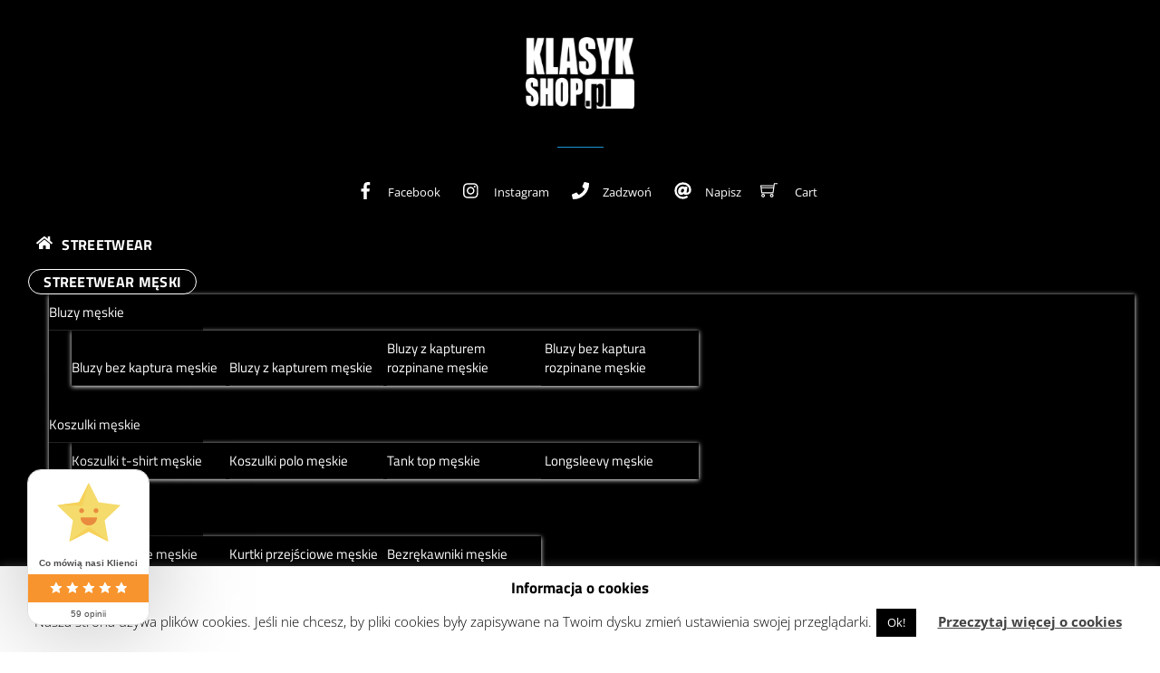

--- FILE ---
content_type: text/css
request_url: https://www.klasykshop.pl/wp-content/plugins/premmerce-woocommerce-brands/assets/frontend/css/premmerce-brands.css?ver=6.9
body_size: 441
content:
/*
 * Premmerce Brands page styles
*/
.prm-brands-list {
  display: flex;
  flex-wrap: wrap;
  margin: 0 -15px -30px;
  list-style: none;
}

.prm-brands-list__col {
  width: 50%;
  padding: 0 15px 30px;
}

@media (min-width: 768px) {
  .prm-brands-list__col {
    width: 33.33333333%;
  }
}

.prm-brands-list__item {
  display: block;
  border: 1px solid #eeeeee;
  transition: all, .3s;
}

.prm-brands-list__item:hover {
  border-color: #d5d5d5;
}

.prm-brands-list__item:hover .prm-brands-list__title {
  background-color: #d5d5d5;
}

.prm-brands-list__image {
  display: block;
  position: relative;
  width: 100%;
  height: 120px;
}

.prm-brands-list__image img {
  position: absolute;
  transform: translate(-50%, -50%);
  padding: 20px;
  top: 50%;
  left: 50%;
  display: block;
  max-height: 120px;
}

.prm-brands-list__title {
  background-color: #eeeeee;
  color: #333333;
  text-align: center;
  font-size: 14px;
  padding: 8px 15px;
  transition: all, .3s;
}



/*
 * Premmerce Brands Widget styles
*/
.prm-brands-widget {
  display: flex;
  flex-wrap: wrap;
  margin: 0 -30px;
}

.prm-brands-widget__item {
  display: block;
  padding: 0 30px 30px;
  text-align: center;
}

.prm-brands-widget__image {
  display: block;
  margin: auto;
  filter: grayscale(100%);
  opacity: .7;
  max-height: 80px;
  max-width: 80px;
  transition: all, .3s;
}
.prm-brands-widget__item:hover .prm-brands-widget__image {
  filter: none;
  opacity: 1;
}

.prm-brands-widget__title {
  font-size: 14px;
  margin-top: 10px;
  color: #6d6d6d;
}

--- FILE ---
content_type: text/css
request_url: https://www.klasykshop.pl/wp-content/uploads/themify-concate/1777200460/themify-3334637668.css
body_size: 40134
content:
@charset "UTF-8";
/* Themify Shoppe 7.7.1 framework 7.8.1 */

/*/wp-content/themes/themify-shoppe/styles/wc/modules/single/slider.css*/
.woocommerce-product-gallery__wrapper{display:grid;gap:10px;grid-template-columns:12% 1fr}.woocommerce-product-gallery__wrapper:not(:has(.product_sw_thumb)){display:block}.woocommerce-product-gallery__wrapper .tf_swiper-container:only-child{grid-column:1/-1}.product_sw_thumb{order:-1}.sw_has_arrows.tf_sw_thumbs{height:calc(100% - 60px);transform:translateY(30px)}.tf_sw_thumbs .tf_swiper-wrapper{flex-direction:column;row-gap:5px}.woocommerce-product-gallery__wrapper .tf_sw_init{border-radius:8px;transition:opacity .3s ease-in-out}.tf_sw_thumbs.tf_swiper-container .tf_svg_lazy{opacity:1;transition:none}.tf_sw_thumbs .tf_swiper-slide{border-radius:6px;box-sizing:border-box;height:auto;margin:0}.tf_sw_thumbs:not(.tf_sw_init) .tf_swiper-slide{opacity:.4}.tf_sw_thumbs.tf_swiper-container img{transition:border .3s linear}.thumb-img-bottom .woocommerce-product-gallery__wrapper{flex-direction:column}.thumb-img-bottom .product_sw_thumb{order:1;width:100%}.thumb-img-bottom .product_sw_thumb .tf_swiper-wrapper{flex-flow:row wrap}.thumb-img-bottom .product_sw_thumb .tf_swiper-slide{width:60px}.woocommerce-main-image.zoom{margin:0;opacity:1;transition:none}.woocommerce-main-image.zoom:before{content:"";cursor:zoom-in;height:100%;left:0;position:absolute;top:0;width:100%;z-index:10}.zoom.zoomed:before{cursor:zoom-out}.zoom .tf_loader{z-index:3}.zoom .tf_loader+img{opacity:.5}.product_sw_thumb .tf_carousel_nav_wrap{margin:0}.product_sw_thumb .tf_carousel_nav_wrap a{border-radius:3px;left:50%;margin:0;padding:14px 1px;position:absolute;top:0;transform:translate(-50%,-20%) rotate(90deg)}.product_sw_thumb a.carousel-next{inset-block:auto 0;transform:translate(-50%,20%) rotate(90deg)}
/*/css/base.min.css*/
:where(.tf_loader){width:1em;height:1em;overflow:hidden;display:inline-block;vertical-align:middle;position:relative}.tf_loader:before{content:'';width:100%;height:100%;position:absolute;top:0;left:0;text-indent:-9999em;border-radius:50%;box-sizing:border-box;border:.15em solid rgba(149,149,149,.2);border-left-color:rgba(149,149,149,.6);animation:tf_loader 1.1s infinite linear}@keyframes tf_loader{0{transform:rotate(0)}100%{transform:rotate(360deg)}}.tf_clear{clear:both}.tf_left{float:left}.tf_right{float:right}.tf_textl{text-align:left}.tf_textr{text-align:right}.tf_textc{text-align:center}.tf_textj{text-align:justify}.tf_text_dec{text-decoration:none}.tf_hide{display:none}.tf_hidden{visibility:hidden}.tf_block{display:block}.tf_inline_b{display:inline-block}.tf_vmiddle{vertical-align:middle}.tf_mw{max-width:100%}.tf_w{width:100%}.tf_h{height:100%}:where(.tf_overflow){overflow:hidden}.tf_box{box-sizing:border-box}:where(.tf_abs){position:absolute;inset:0}:where(.tf_abs_t){position:absolute;top:0;left:0}:where(.tf_abs_b){position:absolute;bottom:0;left:0}:where(.tf_abs_c){position:absolute;top:50%;left:50%;transform:translate(-50%,-50%)}.tf_rel{position:relative}:where(.tf_opacity){opacity:0}.tf_clearfix:after{content:"";display:table;clear:both}.loops-wrapper>.post,.woocommerce ul.loops-wrapper.products>li.product{float:left;box-sizing:border-box;margin-left:3.2%;margin-right:0;margin-bottom:3.2%;clear:none}.woocommerce .loops-wrapper.no-gutter.products>.product,body .loops-wrapper.no-gutter>.post{margin:0}.woocommerce .loops-wrapper.products.list-post>.product{margin-left:0}.tf_scrollbar{scroll-behavior:smooth;--tf_scroll_color:rgba(137,137,137,.2);--tf_scroll_color_hover:rgba(137,137,137,.4);scrollbar-color:var(--tf_scroll_color) transparent;scrollbar-width:thin}.tf_scrollbar::-webkit-scrollbar{width:var(--tf_scroll_w,10px);height:var(--tf_scroll_h,10px)}.tf_scrollbar::-webkit-scrollbar-thumb{background-color:var(--tf_scroll_color);background-clip:padding-box;border:2px solid transparent;border-radius:5px}.tf_scrollbar:hover{scrollbar-color:var(--tf_scroll_color_hover) transparent}.tf_scrollbar:hover::-webkit-scrollbar-thumb{background-color:var(--tf_scroll_color_hover)}.tf_close{position:relative;transition:transform .3s linear;cursor:pointer}.tf_close:after,.tf_close:before{content:'';height:100%;width:1px;position:absolute;top:50%;left:50%;transform:translate(-50%,-50%) rotate(45deg);background-color:currentColor;transition:transform .25s}.tf_close:after{transform:translate(-50%,-50%) rotate(-45deg)}.tf_close:hover:after{transform:translate(-50%,-50%) rotate(45deg)}.tf_close:hover:before{transform:translate(-50%,-50%) rotate(135deg)}.tf_vd_lazy:fullscreen video{height:100%;object-fit:contain}

/*/css/themify-common.css*/
iframe{border:0}a{cursor:pointer}:is(button,a,input,select,textarea,.button):focus{outline:1px dotted hsla(0,0%,59%,.2)}.tf_focus_heavy :is(button,a,input,select,textarea,.button):focus{outline:2px solid rgba(0,176,255,.8)}.tf_focus_none a,.tf_focus_none:is(button,a,input,select,textarea,.button):focus{outline:0}.tf_large_font{font-size:1.1em}.screen-reader-text{border:0;clip:rect(1px,1px,1px,1px);clip-path:inset(50%);height:1px;margin:-1px;overflow:hidden;padding:0;position:absolute;width:1px;word-wrap:normal!important}.screen-reader-text:focus{background-color:#f1f1f1;border-radius:3px;box-shadow:0 0 2px 2px rgba(0,0,0,.6);clip:auto!important;color:#21759b;display:block;font-size:.875rem;font-weight:700;height:auto;left:5px;line-height:normal;padding:15px 23px 14px;text-decoration:none;top:5px;width:auto;z-index:100000}.skip-to-content:focus{clip-path:none}.post-image .themify_lightbox{display:block;max-width:100%;position:relative}.post-image .themify_lightbox .zoom{background:rgba(0,0,0,.3);border-radius:100%;height:35px;left:50%;position:absolute;top:50%;transform:translate(-50%,-50%);width:35px}.post-image .themify_lightbox .zoom .tf_fa{color:#fff;vertical-align:middle;stroke-width:1px;left:50%;line-height:100%;position:absolute;top:50%;transform:translate(-50%,-50%)}.post-image .themify_lightbox:hover .zoom{background:rgba(0,0,0,.6)}.pswp:not(.pswp--open){display:none}:is(.ptb_map,.themify_map) button{border-radius:0;max-width:inherit}
/*/wp-content/plugins/woocommerce/assets/css/woocommerce-layout.css*/
:root{--woocommerce:#720eec;--wc-green:#7ad03a;--wc-red:#a00;--wc-orange:#ffba00;--wc-blue:#2ea2cc;--wc-primary:#720eec;--wc-primary-text:#fcfbfe;--wc-secondary:#e9e6ed;--wc-secondary-text:#515151;--wc-highlight:#958e09;--wc-highligh-text:white;--wc-content-bg:#fff;--wc-subtext:#767676;--wc-form-border-color:rgba(32, 7, 7, 0.8);--wc-form-border-radius:4px;--wc-form-border-width:1px}.woocommerce .woocommerce-error .button,.woocommerce .woocommerce-info .button,.woocommerce .woocommerce-message .button,.woocommerce-page .woocommerce-error .button,.woocommerce-page .woocommerce-info .button,.woocommerce-page .woocommerce-message .button{float:right}.woocommerce .col2-set,.woocommerce-page .col2-set{width:100%}.woocommerce .col2-set::after,.woocommerce .col2-set::before,.woocommerce-page .col2-set::after,.woocommerce-page .col2-set::before{content:" ";display:table}.woocommerce .col2-set::after,.woocommerce-page .col2-set::after{clear:both}.woocommerce .col2-set .col-1,.woocommerce-page .col2-set .col-1{float:left;width:48%}.woocommerce .col2-set .col-2,.woocommerce-page .col2-set .col-2{float:right;width:48%}.woocommerce img,.woocommerce-page img{height:auto;max-width:100%}.woocommerce #content div.product div.images,.woocommerce div.product div.images,.woocommerce-page #content div.product div.images,.woocommerce-page div.product div.images{float:left;width:48%}.woocommerce #content div.product div.thumbnails::after,.woocommerce #content div.product div.thumbnails::before,.woocommerce div.product div.thumbnails::after,.woocommerce div.product div.thumbnails::before,.woocommerce-page #content div.product div.thumbnails::after,.woocommerce-page #content div.product div.thumbnails::before,.woocommerce-page div.product div.thumbnails::after,.woocommerce-page div.product div.thumbnails::before{content:" ";display:table}.woocommerce #content div.product div.thumbnails::after,.woocommerce div.product div.thumbnails::after,.woocommerce-page #content div.product div.thumbnails::after,.woocommerce-page div.product div.thumbnails::after{clear:both}.woocommerce #content div.product div.thumbnails a,.woocommerce div.product div.thumbnails a,.woocommerce-page #content div.product div.thumbnails a,.woocommerce-page div.product div.thumbnails a{float:left;width:30.75%;margin-right:3.8%;margin-bottom:1em}.woocommerce #content div.product div.thumbnails a.last,.woocommerce div.product div.thumbnails a.last,.woocommerce-page #content div.product div.thumbnails a.last,.woocommerce-page div.product div.thumbnails a.last{margin-right:0}.woocommerce #content div.product div.thumbnails a.first,.woocommerce div.product div.thumbnails a.first,.woocommerce-page #content div.product div.thumbnails a.first,.woocommerce-page div.product div.thumbnails a.first{clear:both}.woocommerce #content div.product div.thumbnails.columns-1 a,.woocommerce div.product div.thumbnails.columns-1 a,.woocommerce-page #content div.product div.thumbnails.columns-1 a,.woocommerce-page div.product div.thumbnails.columns-1 a{width:100%;margin-right:0;float:none}.woocommerce #content div.product div.thumbnails.columns-2 a,.woocommerce div.product div.thumbnails.columns-2 a,.woocommerce-page #content div.product div.thumbnails.columns-2 a,.woocommerce-page div.product div.thumbnails.columns-2 a{width:48%}.woocommerce #content div.product div.thumbnails.columns-4 a,.woocommerce div.product div.thumbnails.columns-4 a,.woocommerce-page #content div.product div.thumbnails.columns-4 a,.woocommerce-page div.product div.thumbnails.columns-4 a{width:22.05%}.woocommerce #content div.product div.thumbnails.columns-5 a,.woocommerce div.product div.thumbnails.columns-5 a,.woocommerce-page #content div.product div.thumbnails.columns-5 a,.woocommerce-page div.product div.thumbnails.columns-5 a{width:16.9%}.woocommerce #content div.product div.summary,.woocommerce div.product div.summary,.woocommerce-page #content div.product div.summary,.woocommerce-page div.product div.summary{float:right;width:48%;clear:none}.woocommerce #content div.product .woocommerce-tabs,.woocommerce div.product .woocommerce-tabs,.woocommerce-page #content div.product .woocommerce-tabs,.woocommerce-page div.product .woocommerce-tabs{clear:both}.woocommerce #content div.product .woocommerce-tabs ul.tabs::after,.woocommerce #content div.product .woocommerce-tabs ul.tabs::before,.woocommerce div.product .woocommerce-tabs ul.tabs::after,.woocommerce div.product .woocommerce-tabs ul.tabs::before,.woocommerce-page #content div.product .woocommerce-tabs ul.tabs::after,.woocommerce-page #content div.product .woocommerce-tabs ul.tabs::before,.woocommerce-page div.product .woocommerce-tabs ul.tabs::after,.woocommerce-page div.product .woocommerce-tabs ul.tabs::before{content:" ";display:table}.woocommerce #content div.product .woocommerce-tabs ul.tabs::after,.woocommerce div.product .woocommerce-tabs ul.tabs::after,.woocommerce-page #content div.product .woocommerce-tabs ul.tabs::after,.woocommerce-page div.product .woocommerce-tabs ul.tabs::after{clear:both}.woocommerce #content div.product .woocommerce-tabs ul.tabs li,.woocommerce div.product .woocommerce-tabs ul.tabs li,.woocommerce-page #content div.product .woocommerce-tabs ul.tabs li,.woocommerce-page div.product .woocommerce-tabs ul.tabs li{display:inline-block}.woocommerce #content div.product #reviews .comment::after,.woocommerce #content div.product #reviews .comment::before,.woocommerce div.product #reviews .comment::after,.woocommerce div.product #reviews .comment::before,.woocommerce-page #content div.product #reviews .comment::after,.woocommerce-page #content div.product #reviews .comment::before,.woocommerce-page div.product #reviews .comment::after,.woocommerce-page div.product #reviews .comment::before{content:" ";display:table}.woocommerce #content div.product #reviews .comment::after,.woocommerce div.product #reviews .comment::after,.woocommerce-page #content div.product #reviews .comment::after,.woocommerce-page div.product #reviews .comment::after{clear:both}.woocommerce #content div.product #reviews .comment img,.woocommerce div.product #reviews .comment img,.woocommerce-page #content div.product #reviews .comment img,.woocommerce-page div.product #reviews .comment img{float:right;height:auto}.woocommerce ul.products,.woocommerce-page ul.products{clear:both}.woocommerce ul.products::after,.woocommerce ul.products::before,.woocommerce-page ul.products::after,.woocommerce-page ul.products::before{content:" ";display:table}.woocommerce ul.products::after,.woocommerce-page ul.products::after{clear:both}.woocommerce ul.products li.product,.woocommerce-page ul.products li.product{float:left;margin:0 3.8% 2.992em 0;padding:0;position:relative;width:22.05%;margin-left:0}.woocommerce ul.products li.first,.woocommerce-page ul.products li.first{clear:both}.woocommerce ul.products li.last,.woocommerce-page ul.products li.last{margin-right:0}.woocommerce ul.products.columns-1 li.product,.woocommerce-page ul.products.columns-1 li.product{width:100%;margin-right:0}.woocommerce ul.products.columns-2 li.product,.woocommerce-page ul.products.columns-2 li.product{width:48%}.woocommerce ul.products.columns-3 li.product,.woocommerce-page ul.products.columns-3 li.product{width:30.75%}.woocommerce ul.products.columns-5 li.product,.woocommerce-page ul.products.columns-5 li.product{width:16.95%}.woocommerce ul.products.columns-6 li.product,.woocommerce-page ul.products.columns-6 li.product{width:13.5%}.woocommerce-page.columns-1 ul.products li.product,.woocommerce.columns-1 ul.products li.product{width:100%;margin-right:0}.woocommerce-page.columns-2 ul.products li.product,.woocommerce.columns-2 ul.products li.product{width:48%}.woocommerce-page.columns-3 ul.products li.product,.woocommerce.columns-3 ul.products li.product{width:30.75%}.woocommerce-page.columns-5 ul.products li.product,.woocommerce.columns-5 ul.products li.product{width:16.95%}.woocommerce-page.columns-6 ul.products li.product,.woocommerce.columns-6 ul.products li.product{width:13.5%}.woocommerce .woocommerce-result-count,.woocommerce-page .woocommerce-result-count{float:left}.woocommerce .woocommerce-ordering,.woocommerce-page .woocommerce-ordering{float:right}.woocommerce .woocommerce-pagination ul.page-numbers::after,.woocommerce .woocommerce-pagination ul.page-numbers::before,.woocommerce-page .woocommerce-pagination ul.page-numbers::after,.woocommerce-page .woocommerce-pagination ul.page-numbers::before{content:" ";display:table}.woocommerce .woocommerce-pagination ul.page-numbers::after,.woocommerce-page .woocommerce-pagination ul.page-numbers::after{clear:both}.woocommerce .woocommerce-pagination ul.page-numbers li,.woocommerce-page .woocommerce-pagination ul.page-numbers li{display:inline-block}.woocommerce #content table.cart img,.woocommerce table.cart img,.woocommerce-page #content table.cart img,.woocommerce-page table.cart img{height:auto}.woocommerce #content table.cart td.actions,.woocommerce table.cart td.actions,.woocommerce-page #content table.cart td.actions,.woocommerce-page table.cart td.actions{text-align:right}.woocommerce #content table.cart td.actions .input-text,.woocommerce table.cart td.actions .input-text,.woocommerce-page #content table.cart td.actions .input-text,.woocommerce-page table.cart td.actions .input-text{width:80px}.woocommerce #content table.cart td.actions .coupon,.woocommerce table.cart td.actions .coupon,.woocommerce-page #content table.cart td.actions .coupon,.woocommerce-page table.cart td.actions .coupon{float:left}.woocommerce .cart-collaterals,.woocommerce-page .cart-collaterals{width:100%}.woocommerce .cart-collaterals::after,.woocommerce .cart-collaterals::before,.woocommerce-page .cart-collaterals::after,.woocommerce-page .cart-collaterals::before{content:" ";display:table}.woocommerce .cart-collaterals::after,.woocommerce-page .cart-collaterals::after{clear:both}.woocommerce .cart-collaterals .related,.woocommerce-page .cart-collaterals .related{width:30.75%;float:left}.woocommerce .cart-collaterals .cross-sells,.woocommerce-page .cart-collaterals .cross-sells{width:48%;float:left}.woocommerce .cart-collaterals .cross-sells ul.products,.woocommerce-page .cart-collaterals .cross-sells ul.products{float:none}.woocommerce .cart-collaterals .cross-sells ul.products li,.woocommerce-page .cart-collaterals .cross-sells ul.products li{width:48%}.woocommerce .cart-collaterals .shipping_calculator,.woocommerce-page .cart-collaterals .shipping_calculator{width:48%;clear:right;float:right}.woocommerce .cart-collaterals .shipping_calculator::after,.woocommerce .cart-collaterals .shipping_calculator::before,.woocommerce-page .cart-collaterals .shipping_calculator::after,.woocommerce-page .cart-collaterals .shipping_calculator::before{content:" ";display:table}.woocommerce .cart-collaterals .shipping_calculator::after,.woocommerce-page .cart-collaterals .shipping_calculator::after{clear:both}.woocommerce .cart-collaterals .shipping_calculator .col2-set .col-1,.woocommerce .cart-collaterals .shipping_calculator .col2-set .col-2,.woocommerce-page .cart-collaterals .shipping_calculator .col2-set .col-1,.woocommerce-page .cart-collaterals .shipping_calculator .col2-set .col-2{width:47%}.woocommerce .cart-collaterals .cart_totals,.woocommerce-page .cart-collaterals .cart_totals{float:right;width:48%}.woocommerce ul.cart_list li::after,.woocommerce ul.cart_list li::before,.woocommerce ul.product_list_widget li::after,.woocommerce ul.product_list_widget li::before,.woocommerce-page ul.cart_list li::after,.woocommerce-page ul.cart_list li::before,.woocommerce-page ul.product_list_widget li::after,.woocommerce-page ul.product_list_widget li::before{content:" ";display:table}.woocommerce ul.cart_list li::after,.woocommerce ul.product_list_widget li::after,.woocommerce-page ul.cart_list li::after,.woocommerce-page ul.product_list_widget li::after{clear:both}.woocommerce ul.cart_list li img,.woocommerce ul.product_list_widget li img,.woocommerce-page ul.cart_list li img,.woocommerce-page ul.product_list_widget li img{float:right;height:auto}.woocommerce form .form-row::after,.woocommerce form .form-row::before,.woocommerce-page form .form-row::after,.woocommerce-page form .form-row::before{content:" ";display:table}.woocommerce form .form-row::after,.woocommerce-page form .form-row::after{clear:both}.woocommerce form .form-row label,.woocommerce-page form .form-row label{display:block}.woocommerce form .form-row label.checkbox,.woocommerce-page form .form-row label.checkbox{display:inline}.woocommerce form .form-row select,.woocommerce-page form .form-row select{width:100%}.woocommerce form .form-row .input-text,.woocommerce-page form .form-row .input-text{box-sizing:border-box;width:100%}.woocommerce form .form-row-first,.woocommerce form .form-row-last,.woocommerce-page form .form-row-first,.woocommerce-page form .form-row-last{width:47%;overflow:visible}.woocommerce form .form-row-first,.woocommerce-page form .form-row-first{float:left}.woocommerce form .form-row-last,.woocommerce-page form .form-row-last{float:right}.woocommerce form .form-row-wide,.woocommerce-page form .form-row-wide{clear:both}.woocommerce form .password-input,.woocommerce-page form .password-input{display:flex;flex-direction:column;justify-content:center;position:relative}.woocommerce form .password-input input[type=password],.woocommerce-page form .password-input input[type=password]{padding-right:2.5rem}.woocommerce form .password-input input::-ms-reveal,.woocommerce-page form .password-input input::-ms-reveal{display:none}.woocommerce form .show-password-input,.woocommerce-page form .show-password-input{background-color:transparent;border-radius:0;border:0;color:var(--wc-form-color-text,#000);cursor:pointer;font-size:inherit;line-height:inherit;margin:0;padding:0;position:absolute;right:.7em;text-decoration:none;top:50%;transform:translateY(-50%);-moz-osx-font-smoothing:inherit;-webkit-appearance:none;-webkit-font-smoothing:inherit}.woocommerce form .show-password-input::before,.woocommerce-page form .show-password-input::before{background-repeat:no-repeat;background-size:cover;background-image:url('data:image/svg+xml,<svg width="20" height="20" viewBox="0 0 20 20" fill="none" xmlns="http://www.w3.org/2000/svg"><path d="M17.3 3.3C16.9 2.9 16.2 2.9 15.7 3.3L13.3 5.7C12.2437 5.3079 11.1267 5.1048 10 5.1C6.2 5.2 2.8 7.2 1 10.5C1.2 10.9 1.5 11.3 1.8 11.7C2.6 12.8 3.6 13.7 4.7 14.4L3 16.1C2.6 16.5 2.5 17.2 3 17.7C3.4 18.1 4.1 18.2 4.6 17.7L17.3 4.9C17.7 4.4 17.7 3.7 17.3 3.3ZM6.7 12.3L5.4 13.6C4.2 12.9 3.1 11.9 2.3 10.7C3.5 9 5.1 7.8 7 7.2C5.7 8.6 5.6 10.8 6.7 12.3ZM10.1 9C9.6 8.5 9.7 7.7 10.2 7.2C10.7 6.8 11.4 6.8 11.9 7.2L10.1 9ZM18.3 9.5C17.8 8.8 17.2 8.1 16.5 7.6L15.5 8.6C16.3 9.2 17 9.9 17.6 10.8C15.9 13.4 13 15 9.9 15H9.1L8.1 16C8.8 15.9 9.4 16 10 16C13.3 16 16.4 14.4 18.3 11.7C18.6 11.3 18.8 10.9 19.1 10.5C18.8 10.2 18.6 9.8 18.3 9.5ZM14 10L10 14C12.2 14 14 12.2 14 10Z" fill="%23111111"/></svg>');content:"";display:block;height:22px;width:22px}.woocommerce form .show-password-input.display-password::before,.woocommerce-page form .show-password-input.display-password::before{background-image:url('data:image/svg+xml,<svg width="20" height="20" viewBox="0 0 20 20" fill="none" xmlns="http://www.w3.org/2000/svg"><path d="M18.3 9.49999C15 4.89999 8.50002 3.79999 3.90002 7.19999C2.70002 8.09999 1.70002 9.29999 0.900024 10.6C1.10002 11 1.40002 11.4 1.70002 11.8C5.00002 16.4 11.3 17.4 15.9 14.2C16.8 13.5 17.6 12.8 18.3 11.8C18.6 11.4 18.8 11 19.1 10.6C18.8 10.2 18.6 9.79999 18.3 9.49999ZM10.1 7.19999C10.6 6.69999 11.4 6.69999 11.9 7.19999C12.4 7.69999 12.4 8.49999 11.9 8.99999C11.4 9.49999 10.6 9.49999 10.1 8.99999C9.60003 8.49999 9.60003 7.69999 10.1 7.19999ZM10 14.9C6.90002 14.9 4.00002 13.3 2.30002 10.7C3.50002 8.99999 5.10002 7.79999 7.00002 7.19999C6.30002 7.99999 6.00002 8.89999 6.00002 9.89999C6.00002 12.1 7.70002 14 10 14C12.2 14 14.1 12.3 14.1 9.99999V9.89999C14.1 8.89999 13.7 7.89999 13 7.19999C14.9 7.79999 16.5 8.99999 17.7 10.7C16 13.3 13.1 14.9 10 14.9Z" fill="%23111111"/></svg>')}.woocommerce #payment .form-row select,.woocommerce-page #payment .form-row select{width:auto}.woocommerce #payment .terms,.woocommerce #payment .wc-terms-and-conditions,.woocommerce-page #payment .terms,.woocommerce-page #payment .wc-terms-and-conditions{text-align:left;padding:0 1em 0 0;float:left}.woocommerce #payment #place_order,.woocommerce-page #payment #place_order{float:right}.woocommerce .woocommerce-billing-fields::after,.woocommerce .woocommerce-billing-fields::before,.woocommerce .woocommerce-shipping-fields::after,.woocommerce .woocommerce-shipping-fields::before,.woocommerce-page .woocommerce-billing-fields::after,.woocommerce-page .woocommerce-billing-fields::before,.woocommerce-page .woocommerce-shipping-fields::after,.woocommerce-page .woocommerce-shipping-fields::before{content:" ";display:table}.woocommerce .woocommerce-billing-fields::after,.woocommerce .woocommerce-shipping-fields::after,.woocommerce-page .woocommerce-billing-fields::after,.woocommerce-page .woocommerce-shipping-fields::after{clear:both}.woocommerce .woocommerce-terms-and-conditions,.woocommerce-page .woocommerce-terms-and-conditions{margin-bottom:1.618em;padding:1.618em}.woocommerce .woocommerce-oembed,.woocommerce-page .woocommerce-oembed{position:relative}.woocommerce-account .woocommerce-MyAccount-navigation{float:left;width:30%}.woocommerce-account .woocommerce-MyAccount-content{float:right;width:68%}.woocommerce-account .woocommerce-MyAccount-content mark{background-color:transparent;color:inherit;font-weight:700}.woocommerce-page.left-sidebar #content.twentyeleven{width:58.4%;margin:0 7.6%;float:right}.woocommerce-page.right-sidebar #content.twentyeleven{margin:0 7.6%;width:58.4%;float:left}.twentyfourteen .tfwc{padding:12px 10px 0;max-width:474px;margin:0 auto}.twentyfourteen .tfwc .product .entry-summary{padding:0!important;margin:0 0 1.618em!important}.twentyfourteen .tfwc div.product.hentry.has-post-thumbnail{margin-top:0}@media screen and (min-width:673px){.twentyfourteen .tfwc{padding-right:30px;padding-left:30px}}@media screen and (min-width:1040px){.twentyfourteen .tfwc{padding-right:15px;padding-left:15px}}@media screen and (min-width:1110px){.twentyfourteen .tfwc{padding-right:30px;padding-left:30px}}@media screen and (min-width:1218px){.twentyfourteen .tfwc{margin-right:54px}.full-width .twentyfourteen .tfwc{margin-right:auto}}.twentyfifteen .t15wc{padding-left:7.6923%;padding-right:7.6923%;padding-top:7.6923%;margin-bottom:7.6923%;background:#fff;box-shadow:0 0 1px rgba(0,0,0,.15)}.twentyfifteen .t15wc .page-title{margin-left:0}@media screen and (min-width:38.75em){.twentyfifteen .t15wc{margin-right:7.6923%;margin-left:7.6923%;margin-top:8.3333%}}@media screen and (min-width:59.6875em){.twentyfifteen .t15wc{margin-left:8.3333%;margin-right:8.3333%;padding:10%}.single-product .twentyfifteen .entry-summary{padding:0!important}}.twentysixteen .site-main{margin-right:7.6923%;margin-left:7.6923%}.twentysixteen .entry-summary{margin-right:0;margin-left:0}#content .twentysixteen div.product div.images,#content .twentysixteen div.product div.summary{width:46.42857%}@media screen and (min-width:44.375em){.twentysixteen .site-main{margin-right:23.0769%}}@media screen and (min-width:56.875em){.twentysixteen .site-main{margin-right:0;margin-left:0}.no-sidebar .twentysixteen .site-main{margin-right:15%;margin-left:15%}.no-sidebar .twentysixteen .entry-summary{margin-right:0;margin-left:0}}.rtl .woocommerce .col2-set .col-1,.rtl .woocommerce-page .col2-set .col-1{float:right}.rtl .woocommerce .col2-set .col-2,.rtl .woocommerce-page .col2-set .col-2{float:left}
/*/wp-content/plugins/woocommerce/assets/css/woocommerce-smallscreen.css*/
@media only screen and (max-width: 768px){
:root{--woocommerce:#720eec;--wc-green:#7ad03a;--wc-red:#a00;--wc-orange:#ffba00;--wc-blue:#2ea2cc;--wc-primary:#720eec;--wc-primary-text:#fcfbfe;--wc-secondary:#e9e6ed;--wc-secondary-text:#515151;--wc-highlight:#958e09;--wc-highligh-text:white;--wc-content-bg:#fff;--wc-subtext:#767676;--wc-form-border-color:rgba(32, 7, 7, 0.8);--wc-form-border-radius:4px;--wc-form-border-width:1px}.woocommerce table.shop_table_responsive thead,.woocommerce-page table.shop_table_responsive thead{display:none}.woocommerce table.shop_table_responsive tbody tr:first-child td:first-child,.woocommerce-page table.shop_table_responsive tbody tr:first-child td:first-child{border-top:0}.woocommerce table.shop_table_responsive tbody th,.woocommerce-page table.shop_table_responsive tbody th{display:none}.woocommerce table.shop_table_responsive tr,.woocommerce-page table.shop_table_responsive tr{display:block}.woocommerce table.shop_table_responsive tr td,.woocommerce-page table.shop_table_responsive tr td{display:block;text-align:right!important}.woocommerce table.shop_table_responsive tr td.order-actions,.woocommerce-page table.shop_table_responsive tr td.order-actions{text-align:left!important}.woocommerce table.shop_table_responsive tr td::before,.woocommerce-page table.shop_table_responsive tr td::before{content:attr(data-title) ": ";font-weight:700;float:left}.woocommerce table.shop_table_responsive tr td.actions::before,.woocommerce table.shop_table_responsive tr td.product-remove::before,.woocommerce-page table.shop_table_responsive tr td.actions::before,.woocommerce-page table.shop_table_responsive tr td.product-remove::before{display:none}.woocommerce table.shop_table_responsive tr:nth-child(2n) td,.woocommerce-page table.shop_table_responsive tr:nth-child(2n) td{background-color:rgba(0,0,0,.025)}.woocommerce table.my_account_orders tr td.order-actions,.woocommerce-page table.my_account_orders tr td.order-actions{text-align:left}.woocommerce table.my_account_orders tr td.order-actions::before,.woocommerce-page table.my_account_orders tr td.order-actions::before{display:none}.woocommerce table.my_account_orders tr td.order-actions .button,.woocommerce-page table.my_account_orders tr td.order-actions .button{float:none;margin:.125em .25em .125em 0}.woocommerce .col2-set .col-1,.woocommerce .col2-set .col-2,.woocommerce-page .col2-set .col-1,.woocommerce-page .col2-set .col-2{float:none;width:100%}.woocommerce ul.products[class*=columns-] li.product,.woocommerce-page ul.products[class*=columns-] li.product{width:48%;float:left;clear:both;margin:0 0 2.992em}.woocommerce ul.products[class*=columns-] li.product:nth-child(2n),.woocommerce-page ul.products[class*=columns-] li.product:nth-child(2n){float:right;clear:none!important}.woocommerce #content div.product div.images,.woocommerce #content div.product div.summary,.woocommerce div.product div.images,.woocommerce div.product div.summary,.woocommerce-page #content div.product div.images,.woocommerce-page #content div.product div.summary,.woocommerce-page div.product div.images,.woocommerce-page div.product div.summary{float:none;width:100%}.woocommerce #content table.cart .product-thumbnail,.woocommerce table.cart .product-thumbnail,.woocommerce-page #content table.cart .product-thumbnail,.woocommerce-page table.cart .product-thumbnail{display:none}.woocommerce #content table.cart td.actions,.woocommerce table.cart td.actions,.woocommerce-page #content table.cart td.actions,.woocommerce-page table.cart td.actions{text-align:left}.woocommerce #content table.cart td.actions .coupon,.woocommerce table.cart td.actions .coupon,.woocommerce-page #content table.cart td.actions .coupon,.woocommerce-page table.cart td.actions .coupon{float:none;padding-bottom:.5em}.woocommerce #content table.cart td.actions .coupon::after,.woocommerce #content table.cart td.actions .coupon::before,.woocommerce table.cart td.actions .coupon::after,.woocommerce table.cart td.actions .coupon::before,.woocommerce-page #content table.cart td.actions .coupon::after,.woocommerce-page #content table.cart td.actions .coupon::before,.woocommerce-page table.cart td.actions .coupon::after,.woocommerce-page table.cart td.actions .coupon::before{content:" ";display:table}.woocommerce #content table.cart td.actions .coupon::after,.woocommerce table.cart td.actions .coupon::after,.woocommerce-page #content table.cart td.actions .coupon::after,.woocommerce-page table.cart td.actions .coupon::after{clear:both}.woocommerce #content table.cart td.actions .coupon .button,.woocommerce #content table.cart td.actions .coupon .input-text,.woocommerce #content table.cart td.actions .coupon input,.woocommerce table.cart td.actions .coupon .button,.woocommerce table.cart td.actions .coupon .input-text,.woocommerce table.cart td.actions .coupon input,.woocommerce-page #content table.cart td.actions .coupon .button,.woocommerce-page #content table.cart td.actions .coupon .input-text,.woocommerce-page #content table.cart td.actions .coupon input,.woocommerce-page table.cart td.actions .coupon .button,.woocommerce-page table.cart td.actions .coupon .input-text,.woocommerce-page table.cart td.actions .coupon input{width:48%;box-sizing:border-box}.woocommerce #content table.cart td.actions .coupon .button.alt,.woocommerce #content table.cart td.actions .coupon .input-text+.button,.woocommerce table.cart td.actions .coupon .button.alt,.woocommerce table.cart td.actions .coupon .input-text+.button,.woocommerce-page #content table.cart td.actions .coupon .button.alt,.woocommerce-page #content table.cart td.actions .coupon .input-text+.button,.woocommerce-page table.cart td.actions .coupon .button.alt,.woocommerce-page table.cart td.actions .coupon .input-text+.button{float:right}.woocommerce #content table.cart td.actions .coupon .coupon-error-notice,.woocommerce table.cart td.actions .coupon .coupon-error-notice,.woocommerce-page #content table.cart td.actions .coupon .coupon-error-notice,.woocommerce-page table.cart td.actions .coupon .coupon-error-notice{clear:left;color:var(--wc-red);float:left;font-size:.75em;margin-bottom:0;text-align:left;width:48%}.woocommerce #content table.cart td.actions .button,.woocommerce table.cart td.actions .button,.woocommerce-page #content table.cart td.actions .button,.woocommerce-page table.cart td.actions .button{display:block;width:100%}.woocommerce .cart-collaterals .cart_totals,.woocommerce .cart-collaterals .cross-sells,.woocommerce .cart-collaterals .shipping_calculator,.woocommerce-page .cart-collaterals .cart_totals,.woocommerce-page .cart-collaterals .cross-sells,.woocommerce-page .cart-collaterals .shipping_calculator{width:100%;float:none;text-align:left}.woocommerce-page.woocommerce-checkout form.login .form-row,.woocommerce.woocommerce-checkout form.login .form-row{width:100%;float:none}.woocommerce #payment .terms,.woocommerce-page #payment .terms{text-align:left;padding:0}.woocommerce #payment #place_order,.woocommerce-page #payment #place_order{float:none;width:100%;box-sizing:border-box;margin-bottom:1em}.woocommerce .lost_reset_password .form-row-first,.woocommerce .lost_reset_password .form-row-last,.woocommerce-page .lost_reset_password .form-row-first,.woocommerce-page .lost_reset_password .form-row-last{width:100%;float:none;margin-right:0}.woocommerce-account .woocommerce-MyAccount-content,.woocommerce-account .woocommerce-MyAccount-navigation{float:none;width:100%}.single-product .twentythirteen .panel{padding-left:20px!important;padding-right:20px!important}
}
/*/wp-content/plugins/woocommerce/assets/css/woocommerce.css*/
:root{--woocommerce:#720eec;--wc-green:#7ad03a;--wc-red:#a00;--wc-orange:#ffba00;--wc-blue:#2ea2cc;--wc-primary:#720eec;--wc-primary-text:#fcfbfe;--wc-secondary:#e9e6ed;--wc-secondary-text:#515151;--wc-highlight:#958e09;--wc-highligh-text:white;--wc-content-bg:#fff;--wc-subtext:#767676;--wc-form-border-color:rgba(32, 7, 7, 0.8);--wc-form-border-radius:4px;--wc-form-border-width:1px}@keyframes spin{100%{transform:rotate(360deg)}}@font-face{font-display:swap;font-family:star;src:url(https://www.klasykshop.pl/wp-content/plugins/woocommerce/assets/fonts/WooCommerce.woff2) format("woff2"),url(https://www.klasykshop.pl/wp-content/plugins/woocommerce/assets/fonts/WooCommerce.woff) format("woff"),url(https://www.klasykshop.pl/wp-content/plugins/woocommerce/assets/fonts/WooCommerce.ttf) format("truetype");font-weight:400;font-style:normal}@font-face{font-display:swap;font-family:WooCommerce;src:url(https://www.klasykshop.pl/wp-content/plugins/woocommerce/assets/fonts/WooCommerce.woff2) format("woff2"),url(https://www.klasykshop.pl/wp-content/plugins/woocommerce/assets/fonts/WooCommerce.woff) format("woff"),url(https://www.klasykshop.pl/wp-content/plugins/woocommerce/assets/fonts/WooCommerce.ttf) format("truetype");font-weight:400;font-style:normal}.woocommerce form .form-row{padding:3px;margin:0 0 6px}.woocommerce form .form-row [placeholder]:focus::-webkit-input-placeholder{-webkit-transition:opacity .5s .5s ease;transition:opacity .5s .5s ease;opacity:0}.woocommerce form .form-row label{line-height:2}.woocommerce form .form-row label.hidden{visibility:hidden}.woocommerce form .form-row label.inline{display:inline}.woocommerce form .form-row .woocommerce-input-wrapper .description{background:#1e85be;color:#fff;border-radius:3px;padding:1em;margin:.5em 0 0;clear:both;display:none;position:relative}.woocommerce form .form-row .woocommerce-input-wrapper .description a{color:#fff;text-decoration:underline;border:0;box-shadow:none}.woocommerce form .form-row .woocommerce-input-wrapper .description::before{left:50%;top:0;margin-top:-4px;transform:translateX(-50%) rotate(180deg);content:"";position:absolute;border-width:4px 6px 0 6px;border-style:solid;border-color:#1e85be transparent transparent transparent;z-index:100;display:block}.woocommerce form .form-row .input-checkbox{display:inline;margin:-2px 8px 0 0;text-align:center;vertical-align:middle}.woocommerce form .form-row .input-text,.woocommerce form .form-row select{font-family:inherit;font-weight:400;letter-spacing:normal;padding:.5em;display:block;background-color:var(--wc-form-color-background,#fff);border:var(--wc-form-border-width) solid var(--wc-form-border-color);border-radius:var(--wc-form-border-radius);color:var(--wc-form-color-text,#000);box-sizing:border-box;width:100%;margin:0;line-height:normal;height:auto}.woocommerce form .form-row .input-text:focus,.woocommerce form .form-row select:focus{border-color:currentColor}.woocommerce form .form-row select{cursor:pointer;appearance:none;padding-right:3em;background-image:url([data-uri]);background-repeat:no-repeat;background-size:16px;background-position:calc(100% - .5em) 50%}.woocommerce form .form-row textarea{height:4em;line-height:1.5;box-shadow:none}.woocommerce form .form-row .required{color:var(--wc-red);font-weight:700;border:0!important;text-decoration:none;visibility:hidden}.woocommerce form .form-row .optional{visibility:visible}.woocommerce form .form-row.woocommerce-invalid label{color:var(--wc-red)}.woocommerce form .form-row.woocommerce-invalid input.input-text,.woocommerce form .form-row.woocommerce-invalid select{border-color:var(--wc-red)}.woocommerce form .form-row.woocommerce-invalid .select2-container:not(.select2-container--open) .select2-selection{border-color:var(--wc-red)}.woocommerce form .form-row.woocommerce-validated input.input-text,.woocommerce form .form-row.woocommerce-validated select{border-color:var(--wc-green)}.woocommerce form .form-row.woocommerce-validated .select2-container:not(.select2-container--open) .select2-selection{border-color:var(--wc-green)}.woocommerce form .form-row ::-webkit-input-placeholder{line-height:normal}.woocommerce form .form-row :-moz-placeholder{line-height:normal}.woocommerce form .form-row :-ms-input-placeholder{line-height:normal}.select2-container{width:100%}.select2-container .select2-selection--single{height:auto}.select2-container .select2-selection--single .select2-selection__rendered{padding:.5em;line-height:normal;box-sizing:border-box;color:var(--wc-form-color-text,#444);font-weight:400}.select2-container .select2-selection--single .select2-selection__placeholder{color:#999}.select2-container .select2-selection--single .select2-selection__arrow{position:absolute;top:2px;right:.5em;height:100%;width:16px}.select2-container .select2-selection--single .select2-selection__arrow b{border:none;display:block;background:url([data-uri]) no-repeat;background-size:16px;width:16px;height:16px;position:absolute;top:50%;left:0;margin:-8px 0 0}.select2-container .select2-dropdown,.select2-container .select2-selection{background-color:var(--wc-form-color-background,#fff);border:var(--wc-form-border-width,1px) solid var(--wc-form-border-color,#aaa);border-radius:var(--wc-form-border-radius,4px)}.select2-container.select2-container--open .select2-dropdown--above{border-bottom:none;border-bottom-left-radius:0;border-bottom-right-radius:0}.select2-container.select2-container--open .select2-dropdown--below{border-top:none;border-top-left-radius:0;border-top-right-radius:0}.select2-results__options{list-style:none;margin:0;padding:0}.select2-results__option{margin:0}.woocommerce-store-notice,p.demo_store{position:absolute;top:0;left:0;right:0;margin:0;width:100%;font-size:1em;padding:1em 0;text-align:center;background-color:#720eec;color:#fcfbfe;z-index:99998;box-shadow:0 1px 1em rgba(0,0,0,.2);display:none}.woocommerce-store-notice a,p.demo_store a{color:#fcfbfe;text-decoration:underline}.screen-reader-text{clip:rect(1px,1px,1px,1px);height:1px;overflow:hidden;position:absolute!important;width:1px;word-wrap:normal!important}.admin-bar p.demo_store{top:32px}.clear{clear:both}.woocommerce .blockUI.blockOverlay{position:relative}.woocommerce .blockUI.blockOverlay::before{height:1em;width:1em;display:block;position:absolute;top:50%;left:50%;margin-left:-.5em;margin-top:-.5em;content:"";animation:spin 1s ease-in-out infinite;background:url(https://www.klasykshop.pl/wp-content/plugins/woocommerce/assets/images/icons/loader.svg) center center;background-size:cover;line-height:1;text-align:center;font-size:2em;color:rgba(0,0,0,.75)}.woocommerce .loader::before{height:1em;width:1em;display:block;position:absolute;top:50%;left:50%;margin-left:-.5em;margin-top:-.5em;content:"";animation:spin 1s ease-in-out infinite;background:url(https://www.klasykshop.pl/wp-content/plugins/woocommerce/assets/images/icons/loader.svg) center center;background-size:cover;line-height:1;text-align:center;font-size:2em;color:rgba(0,0,0,.75)}.woocommerce a.remove{display:block;font-size:1.5em;height:1em;width:1em;text-align:center;line-height:1;border-radius:100%;color:var(--wc-red)!important;text-decoration:none;font-weight:700;border:0}.woocommerce a.remove:hover{color:#fff!important;background:var(--wc-red)}.woocommerce small.note{display:block;color:#767676;font-size:.857em;margin-top:10px}.woocommerce .woocommerce-breadcrumb{margin:0 0 1em;padding:0}.woocommerce .woocommerce-breadcrumb::after,.woocommerce .woocommerce-breadcrumb::before{content:" ";display:table}.woocommerce .woocommerce-breadcrumb::after{clear:both}.woocommerce .quantity .qty{width:3.631em;text-align:center}.woocommerce div.product{margin-bottom:0;position:relative}.woocommerce div.product .product_title{clear:none;margin-top:0;padding:0}.woocommerce div.product p.price ins,.woocommerce div.product span.price ins{background:inherit;font-weight:700;display:inline-block}.woocommerce div.product p.price del,.woocommerce div.product span.price del{opacity:.7;display:inline-block}.woocommerce div.product p.stock{font-size:.92em}.woocommerce div.product .woocommerce-product-rating{margin-bottom:1.618em}.woocommerce div.product div.images{margin-bottom:2em}.woocommerce div.product div.images img{display:block;width:100%;height:auto;box-shadow:none}.woocommerce div.product div.images div.thumbnails{padding-top:1em}.woocommerce div.product div.images.woocommerce-product-gallery{position:relative}.woocommerce div.product div.images .woocommerce-product-gallery__wrapper{transition:all cubic-bezier(.795,-.035,0,1) .5s;margin:0;padding:0}.woocommerce div.product div.images .woocommerce-product-gallery__wrapper .zoomImg{background-color:#fff;opacity:0}.woocommerce div.product div.images .woocommerce-product-gallery__image--placeholder{border:1px solid #f2f2f2}.woocommerce div.product div.images .woocommerce-product-gallery__image:nth-child(n+2){width:25%;display:inline-block}.woocommerce div.product div.images .woocommerce-product-gallery__image a{display:block;outline-offset:-2px}.woocommerce div.product div.images .woocommerce-product-gallery__trigger{background:#fff;border:none;box-sizing:content-box;border-radius:100%;cursor:pointer;font-size:2em;height:36px;padding:0;position:absolute;right:.5em;text-indent:-9999px;top:.5em;width:36px;z-index:99}.woocommerce div.product div.images .woocommerce-product-gallery__trigger::before{border:2px solid #000;border-radius:100%;box-sizing:content-box;content:"";display:block;height:10px;left:9px;top:9px;position:absolute;width:10px}.woocommerce div.product div.images .woocommerce-product-gallery__trigger::after{background:#000;border-radius:6px;box-sizing:content-box;content:"";display:block;height:8px;left:22px;position:absolute;top:19px;transform:rotate(-45deg);width:2px}.woocommerce div.product div.images .woocommerce-product-gallery__trigger span[aria-hidden=true]{border:0;clip-path:inset(50%);height:1px;left:50%;margin:-1px;overflow:hidden;position:absolute;top:50%;width:1px}.woocommerce div.product div.images .flex-control-thumbs{overflow:hidden;zoom:1;margin:0;padding:0}.woocommerce div.product div.images .flex-control-thumbs li{width:25%;float:left;margin:0;list-style:none}.woocommerce div.product div.images .flex-control-thumbs li img{cursor:pointer;opacity:.5;margin:0}.woocommerce div.product div.images .flex-control-thumbs li img.flex-active,.woocommerce div.product div.images .flex-control-thumbs li img:hover{opacity:1}.woocommerce div.product .woocommerce-product-gallery--columns-3 .flex-control-thumbs li:nth-child(3n+1){clear:left}.woocommerce div.product .woocommerce-product-gallery--columns-4 .flex-control-thumbs li:nth-child(4n+1){clear:left}.woocommerce div.product .woocommerce-product-gallery--columns-5 .flex-control-thumbs li:nth-child(5n+1){clear:left}.woocommerce div.product div.summary{margin-bottom:2em}.woocommerce div.product div.social{text-align:right;margin:0 0 1em}.woocommerce div.product div.social span{margin:0 0 0 2px}.woocommerce div.product div.social span span{margin:0}.woocommerce div.product div.social span .stButton .chicklets{padding-left:16px;width:0}.woocommerce div.product div.social iframe{float:left;margin-top:3px}.woocommerce div.product .woocommerce-tabs ul.tabs{list-style:none;padding:0 0 0 1em;margin:0 0 1.618em;overflow:hidden;position:relative}.woocommerce div.product .woocommerce-tabs ul.tabs li{border:1px solid #cfc8d8;background-color:#e9e6ed;color:#515151;display:inline-block;position:relative;z-index:0;border-radius:4px 4px 0 0;margin:0 -5px;padding:0 1em}.woocommerce div.product .woocommerce-tabs ul.tabs li a{display:inline-block;padding:.5em 0;font-weight:700;color:#515151;text-decoration:none}.woocommerce div.product .woocommerce-tabs ul.tabs li a:hover{text-decoration:none;color:#6b6b6b}.woocommerce div.product .woocommerce-tabs ul.tabs li.active{background:#fff;color:#515151;z-index:2;border-bottom-color:#fff}.woocommerce div.product .woocommerce-tabs ul.tabs li.active a{color:inherit;text-shadow:inherit}.woocommerce div.product .woocommerce-tabs ul.tabs li.active::before{box-shadow:2px 2px 0 #fff}.woocommerce div.product .woocommerce-tabs ul.tabs li.active::after{box-shadow:-2px 2px 0 #fff}.woocommerce div.product .woocommerce-tabs ul.tabs li::after,.woocommerce div.product .woocommerce-tabs ul.tabs li::before{border:1px solid #cfc8d8;position:absolute;bottom:-1px;width:5px;height:5px;content:" ";box-sizing:border-box}.woocommerce div.product .woocommerce-tabs ul.tabs li::before{left:-5px;border-bottom-right-radius:4px;border-width:0 1px 1px 0;box-shadow:2px 2px 0 #e9e6ed}.woocommerce div.product .woocommerce-tabs ul.tabs li::after{right:-5px;border-bottom-left-radius:4px;border-width:0 0 1px 1px;box-shadow:-2px 2px 0 #e9e6ed}.woocommerce div.product .woocommerce-tabs ul.tabs::before{position:absolute;content:" ";width:100%;bottom:0;left:0;border-bottom:1px solid #cfc8d8;z-index:1}.woocommerce div.product .woocommerce-tabs .panel{margin:0 0 2em;padding:0}.woocommerce div.product p.cart{margin-bottom:2em}.woocommerce div.product p.cart::after,.woocommerce div.product p.cart::before{content:" ";display:table}.woocommerce div.product p.cart::after{clear:both}.woocommerce div.product form.cart{margin-bottom:2em}.woocommerce div.product form.cart::after,.woocommerce div.product form.cart::before{content:" ";display:table}.woocommerce div.product form.cart::after{clear:both}.woocommerce div.product form.cart div.quantity{float:left;margin:0 4px 0 0}.woocommerce div.product form.cart table{border-width:0 0 1px}.woocommerce div.product form.cart table td{padding-left:0}.woocommerce div.product form.cart table div.quantity{float:none;margin:0}.woocommerce div.product form.cart table small.stock{display:block;float:none}.woocommerce div.product form.cart .variations{margin-bottom:1em;border:0;width:100%}.woocommerce div.product form.cart .variations td,.woocommerce div.product form.cart .variations th{border:0;line-height:2em;vertical-align:top}.woocommerce div.product form.cart .variations label{font-weight:700;text-align:left}.woocommerce div.product form.cart .variations select{max-width:100%;min-width:75%;display:inline-block;margin-right:1em;appearance:none;-webkit-appearance:none;-moz-appearance:none;padding-right:3em;background:url([data-uri]) no-repeat;background-size:16px;-webkit-background-size:16px;background-position:calc(100% - 12px) 50%;-webkit-background-position:calc(100% - 12px) 50%}.woocommerce div.product form.cart .variations td.label{padding-right:1em}.woocommerce div.product form.cart .woocommerce-variation-description p{margin-bottom:1em}.woocommerce div.product form.cart .reset_variations{visibility:hidden;font-size:.83em}.woocommerce div.product form.cart .wc-no-matching-variations{display:none}.woocommerce div.product form.cart .button{vertical-align:middle;float:left}.woocommerce div.product form.cart .group_table td.woocommerce-grouped-product-list-item__label{padding-right:1em;padding-left:1em}.woocommerce div.product form.cart .group_table td{vertical-align:top;padding-bottom:.5em;border:0}.woocommerce div.product form.cart .group_table td:first-child{width:4em;text-align:center}.woocommerce div.product form.cart .group_table .wc-grouped-product-add-to-cart-checkbox{display:inline-block;width:auto;margin:0 auto;transform:scale(1.5,1.5)}.woocommerce span.onsale{min-height:3.236em;min-width:3.236em;padding:.202em;font-size:1em;font-weight:700;position:absolute;text-align:center;line-height:3.236;top:-.5em;left:-.5em;margin:0;border-radius:100%;background-color:#958e09;color:#fff;font-size:.857em;z-index:9}.woocommerce .products ul,.woocommerce ul.products{margin:0 0 1em;padding:0;list-style:none outside;clear:both}.woocommerce .products ul::after,.woocommerce .products ul::before,.woocommerce ul.products::after,.woocommerce ul.products::before{content:" ";display:table}.woocommerce .products ul::after,.woocommerce ul.products::after{clear:both}.woocommerce .products ul li,.woocommerce ul.products li{list-style:none outside}.woocommerce ul.products li.product .onsale{top:0;right:0;left:auto;margin:-.5em -.5em 0 0}.woocommerce ul.products li.product .woocommerce-loop-category__title,.woocommerce ul.products li.product .woocommerce-loop-product__title,.woocommerce ul.products li.product h3{padding:.5em 0;margin:0;font-size:1em}.woocommerce ul.products li.product a{text-decoration:none}.woocommerce ul.products li.product a.woocommerce-loop-product__link{display:block}.woocommerce ul.products li.product a img{width:100%;height:auto;display:block;margin:0 0 1em;box-shadow:none}.woocommerce ul.products li.product strong{display:block}.woocommerce ul.products li.product .woocommerce-placeholder{border:1px solid #f2f2f2}.woocommerce ul.products li.product .star-rating{font-size:.857em}.woocommerce ul.products li.product .button{display:inline-block;margin-top:1em}.woocommerce ul.products li.product .price{display:block;font-weight:400;margin-bottom:.5em;font-size:.857em}.woocommerce ul.products li.product .price del{color:inherit;opacity:.7;display:inline-block}.woocommerce ul.products li.product .price ins{background:0 0;font-weight:700;display:inline-block}.woocommerce ul.products li.product .price .from{font-size:.67em;margin:-2px 0 0 0;text-transform:uppercase;color:rgba(90,89,68,.5)}.woocommerce .woocommerce-result-count{margin:0 0 1em}.woocommerce .woocommerce-ordering{margin:0 0 1em}.woocommerce .woocommerce-ordering>label{margin-right:.25rem}.woocommerce .woocommerce-ordering select{vertical-align:top}.woocommerce nav.woocommerce-pagination{text-align:center}.woocommerce nav.woocommerce-pagination ul{display:inline-block;white-space:nowrap;padding:0;clear:both;border:1px solid #cfc8d8;border-right:0;margin:1px}.woocommerce nav.woocommerce-pagination ul li{border-right:1px solid #cfc8d8;padding:0;margin:0;float:left;display:inline;overflow:hidden}.woocommerce nav.woocommerce-pagination ul li a,.woocommerce nav.woocommerce-pagination ul li span{margin:0;text-decoration:none;padding:0;line-height:1;font-size:1em;font-weight:400;padding:.5em;min-width:1em;display:block}.woocommerce nav.woocommerce-pagination ul li a:focus,.woocommerce nav.woocommerce-pagination ul li a:hover,.woocommerce nav.woocommerce-pagination ul li span.current{background:#e9e6ed;color:#816f98}.woocommerce .cart .button,.woocommerce .cart input.button{float:none}.woocommerce a.added_to_cart{padding-top:.5em;display:inline-block}.woocommerce #reviews h2 small{float:right;color:#767676;font-size:15px;margin:10px 0 0}.woocommerce #reviews h2 small a{text-decoration:none;color:#767676}.woocommerce #reviews h3{margin:0}.woocommerce #reviews #respond{margin:0;border:0;padding:0}.woocommerce #reviews #comment{height:75px}.woocommerce #reviews #comments .add_review::after,.woocommerce #reviews #comments .add_review::before{content:" ";display:table}.woocommerce #reviews #comments .add_review::after{clear:both}.woocommerce #reviews #comments h2{clear:none}.woocommerce #reviews #comments ol.commentlist{margin:0;width:100%;background:0 0;list-style:none}.woocommerce #reviews #comments ol.commentlist::after,.woocommerce #reviews #comments ol.commentlist::before{content:" ";display:table}.woocommerce #reviews #comments ol.commentlist::after{clear:both}.woocommerce #reviews #comments ol.commentlist li{padding:0;margin:0 0 20px;border:0;position:relative;background:0;border:0}.woocommerce #reviews #comments ol.commentlist li img.avatar{float:left;position:absolute;top:0;left:0;padding:3px;width:32px;height:auto;background:#e9e6ed;border:1px solid #e1dde7;margin:0;box-shadow:none}.woocommerce #reviews #comments ol.commentlist li .comment-text{margin:0 0 0 50px;border:1px solid #e1dde7;border-radius:4px;padding:1em 1em 0}.woocommerce #reviews #comments ol.commentlist li .comment-text::after,.woocommerce #reviews #comments ol.commentlist li .comment-text::before{content:" ";display:table}.woocommerce #reviews #comments ol.commentlist li .comment-text::after{clear:both}.woocommerce #reviews #comments ol.commentlist li .comment-text p{margin:0 0 1em}.woocommerce #reviews #comments ol.commentlist li .comment-text p.meta{font-size:.83em}.woocommerce #reviews #comments ol.commentlist ul.children{list-style:none outside;margin:20px 0 0 50px}.woocommerce #reviews #comments ol.commentlist ul.children .star-rating{display:none}.woocommerce #reviews #comments ol.commentlist #respond{border:1px solid #e1dde7;border-radius:4px;padding:1em 1em 0;margin:20px 0 0 50px}.woocommerce #reviews #comments .commentlist>li::before{content:""}.woocommerce .star-rating{float:right;overflow:hidden;position:relative;height:1em;line-height:1;font-size:1em;width:5.4em;font-family:WooCommerce}.woocommerce .star-rating::before{content:"sssss";color:#cfc8d8;float:left;top:0;left:0;position:absolute}.woocommerce .star-rating span{overflow:hidden;float:left;top:0;left:0;position:absolute;padding-top:1.5em}.woocommerce .star-rating span::before{content:"SSSSS";top:0;position:absolute;left:0}.woocommerce .woocommerce-product-rating{line-height:2;display:block}.woocommerce .woocommerce-product-rating::after,.woocommerce .woocommerce-product-rating::before{content:" ";display:table}.woocommerce .woocommerce-product-rating::after{clear:both}.woocommerce .woocommerce-product-rating .star-rating{margin:.5em 4px 0 0;float:left}.woocommerce .products .star-rating{display:block;margin:0 0 .5em;float:none}.woocommerce .hreview-aggregate .star-rating{margin:10px 0 0}.woocommerce #review_form #respond{position:static;margin:0;width:auto;padding:0;background:transparent none;border:0}.woocommerce #review_form #respond::after,.woocommerce #review_form #respond::before{content:" ";display:table}.woocommerce #review_form #respond::after{clear:both}.woocommerce #review_form #respond p{margin:0 0 10px}.woocommerce #review_form #respond .form-submit input{left:auto}.woocommerce #review_form #respond textarea{box-sizing:border-box;width:100%}.woocommerce p.stars a{position:relative;height:1em;width:1em;text-indent:-999em;display:inline-block;text-decoration:none;font-size:24px}.woocommerce p.stars a::before{display:block;position:absolute;top:0;left:0;width:1em;height:1em;line-height:1;font-family:WooCommerce;content:"\e021";text-indent:0}.woocommerce p.stars a:hover~a::before{content:"\e021"}.woocommerce p.stars:hover a::before{content:"\e020"}.woocommerce p.stars.selected a.active::before{content:"\e020"}.woocommerce p.stars.selected a.active~a::before{content:"\e021"}.woocommerce p.stars.selected a:not(.active)::before{content:"\e020"}.woocommerce table.shop_attributes{border:0;border-top:1px dotted rgba(0,0,0,.1);margin-bottom:1.618em;width:100%}.woocommerce table.shop_attributes th{width:150px;font-weight:700;padding:8px;border-top:0;border-bottom:1px dotted rgba(0,0,0,.1);margin:0;line-height:1.5}.woocommerce table.shop_attributes td{font-style:italic;padding:0;border-top:0;border-bottom:1px dotted rgba(0,0,0,.1);margin:0;line-height:1.5}.woocommerce table.shop_attributes td p{margin:0;padding:8px 0}.woocommerce table.shop_attributes tr:nth-child(even) td,.woocommerce table.shop_attributes tr:nth-child(even) th{background:rgba(0,0,0,.025)}.woocommerce table.shop_table{border:1px solid rgba(0,0,0,.1);margin:0 -1px 24px 0;text-align:left;width:100%;border-collapse:separate;border-radius:5px}.woocommerce table.shop_table th{font-weight:700;padding:9px 12px;line-height:1.5em}.woocommerce table.shop_table td{border-top:1px solid rgba(0,0,0,.1);padding:9px 12px;vertical-align:middle;line-height:1.5em}.woocommerce table.shop_table td small{font-weight:400}.woocommerce table.shop_table td del{font-weight:400}.woocommerce table.shop_table tbody:first-child tr:first-child td,.woocommerce table.shop_table tbody:first-child tr:first-child th{border-top:0}.woocommerce table.shop_table tbody th,.woocommerce table.shop_table tfoot td,.woocommerce table.shop_table tfoot th{font-weight:700;border-top:1px solid rgba(0,0,0,.1)}.woocommerce table.my_account_orders{font-size:.85em}.woocommerce table.my_account_orders td,.woocommerce table.my_account_orders th{padding:4px 8px;vertical-align:middle}.woocommerce table.my_account_orders .button{white-space:nowrap}.woocommerce table.woocommerce-MyAccount-downloads td,.woocommerce table.woocommerce-MyAccount-downloads th{vertical-align:top;text-align:center}.woocommerce table.woocommerce-MyAccount-downloads td:first-child,.woocommerce table.woocommerce-MyAccount-downloads th:first-child{text-align:left}.woocommerce table.woocommerce-MyAccount-downloads td:last-child,.woocommerce table.woocommerce-MyAccount-downloads th:last-child{text-align:left}.woocommerce table.woocommerce-MyAccount-downloads td .woocommerce-MyAccount-downloads-file::before,.woocommerce table.woocommerce-MyAccount-downloads th .woocommerce-MyAccount-downloads-file::before{content:"↓";display:inline-block}.woocommerce td.product-name .wc-item-meta,.woocommerce td.product-name dl.variation{list-style:none outside}.woocommerce td.product-name .wc-item-meta .wc-item-meta-label,.woocommerce td.product-name .wc-item-meta dt,.woocommerce td.product-name dl.variation .wc-item-meta-label,.woocommerce td.product-name dl.variation dt{float:left;clear:both;margin-right:.25em;display:inline-block;list-style:none outside}.woocommerce td.product-name .wc-item-meta dd,.woocommerce td.product-name dl.variation dd{margin:0}.woocommerce td.product-name .wc-item-meta p,.woocommerce td.product-name .wc-item-meta:last-child,.woocommerce td.product-name dl.variation p,.woocommerce td.product-name dl.variation:last-child{margin-bottom:0}.woocommerce td.product-name p.backorder_notification{font-size:.83em}.woocommerce td.product-quantity{min-width:80px}.woocommerce ul.cart_list,.woocommerce ul.product_list_widget{list-style:none outside;padding:0;margin:0}.woocommerce ul.cart_list li,.woocommerce ul.product_list_widget li{padding:4px 0;margin:0;list-style:none}.woocommerce ul.cart_list li::after,.woocommerce ul.cart_list li::before,.woocommerce ul.product_list_widget li::after,.woocommerce ul.product_list_widget li::before{content:" ";display:table}.woocommerce ul.cart_list li::after,.woocommerce ul.product_list_widget li::after{clear:both}.woocommerce ul.cart_list li a,.woocommerce ul.product_list_widget li a{display:block;font-weight:700}.woocommerce ul.cart_list li img,.woocommerce ul.product_list_widget li img{float:right;margin-left:4px;width:32px;height:auto;box-shadow:none}.woocommerce ul.cart_list li dl,.woocommerce ul.product_list_widget li dl{margin:0;padding-left:1em;border-left:2px solid rgba(0,0,0,.1)}.woocommerce ul.cart_list li dl::after,.woocommerce ul.cart_list li dl::before,.woocommerce ul.product_list_widget li dl::after,.woocommerce ul.product_list_widget li dl::before{content:" ";display:table}.woocommerce ul.cart_list li dl::after,.woocommerce ul.product_list_widget li dl::after{clear:both}.woocommerce ul.cart_list li dl dd,.woocommerce ul.cart_list li dl dt,.woocommerce ul.product_list_widget li dl dd,.woocommerce ul.product_list_widget li dl dt{display:inline-block;float:left;margin-bottom:1em}.woocommerce ul.cart_list li dl dt,.woocommerce ul.product_list_widget li dl dt{font-weight:700;padding:0 0 .25em;margin:0 4px 0 0;clear:left}.woocommerce ul.cart_list li dl dd,.woocommerce ul.product_list_widget li dl dd{padding:0 0 .25em}.woocommerce ul.cart_list li dl dd p:last-child,.woocommerce ul.product_list_widget li dl dd p:last-child{margin-bottom:0}.woocommerce ul.cart_list li .star-rating,.woocommerce ul.product_list_widget li .star-rating{float:none}.woocommerce .widget_shopping_cart .total,.woocommerce.widget_shopping_cart .total{border-top:3px double #e9e6ed;padding:4px 0 0}.woocommerce .widget_shopping_cart .total strong,.woocommerce.widget_shopping_cart .total strong{min-width:40px;display:inline-block}.woocommerce .widget_shopping_cart .cart_list li,.woocommerce.widget_shopping_cart .cart_list li{padding-left:2em;position:relative;padding-top:0}.woocommerce .widget_shopping_cart .cart_list li a.remove,.woocommerce.widget_shopping_cart .cart_list li a.remove{position:absolute;top:0;left:0}.woocommerce .widget_shopping_cart .buttons::after,.woocommerce .widget_shopping_cart .buttons::before,.woocommerce.widget_shopping_cart .buttons::after,.woocommerce.widget_shopping_cart .buttons::before{content:" ";display:table}.woocommerce .widget_shopping_cart .buttons::after,.woocommerce.widget_shopping_cart .buttons::after{clear:both}.woocommerce .widget_shopping_cart .buttons a,.woocommerce.widget_shopping_cart .buttons a{margin-right:5px;margin-bottom:5px}.woocommerce form.checkout_coupon,.woocommerce form.login,.woocommerce form.register{border:1px solid #cfc8d8;padding:20px;margin:2em 0;text-align:left;border-radius:5px}.woocommerce form.checkout_coupon .coupon-error-notice{color:var(--wc-red);display:block;font-size:.75em;margin-top:8px}.woocommerce form.checkout_coupon .input-text.has-error:focus{border-color:var(--wc-red)}.woocommerce ul#shipping_method{list-style:none outside;margin:0;padding:0}.woocommerce ul#shipping_method li{margin:0 0 .5em;line-height:1.5em;list-style:none outside}.woocommerce ul#shipping_method li input{margin:3px .4375em 0 0;vertical-align:top}.woocommerce ul#shipping_method li label{display:inline}.woocommerce ul#shipping_method .amount{font-weight:700}.woocommerce p.woocommerce-shipping-contents{margin:0}.woocommerce .wc_bis_form{margin:2em 0;padding:0}.woocommerce .wc_bis_form.hidden{display:none}.woocommerce .wc_bis_form__form-row{display:flex;flex-wrap:wrap;flex-direction:row;align-items:center;justify-content:flex-start;gap:.7em;margin:.7em 0}.woocommerce .wc_bis_form__input{box-sizing:border-box;width:auto;white-space:nowrap}.woocommerce .wc_bis_form__button{box-sizing:border-box;white-space:nowrap}.woocommerce .wc_bis_form__checkbox{font-size:var(--wp--preset--font-size--small,.7em);display:block}.woocommerce :where(.wc_bis_form__input,.wc_bis_form__button){padding:.9rem 1.1rem;line-height:1}.woocommerce ul.order_details{margin:0 0 3em;list-style:none}.woocommerce ul.order_details::after,.woocommerce ul.order_details::before{content:" ";display:table}.woocommerce ul.order_details::after{clear:both}.woocommerce ul.order_details li{float:left;margin-right:2em;text-transform:uppercase;font-size:.715em;line-height:1;border-right:1px dashed #cfc8d8;padding-right:2em;margin-left:0;padding-left:0;list-style-type:none}.woocommerce ul.order_details li strong{display:block;font-size:1.4em;text-transform:none;line-height:1.5}.woocommerce ul.order_details li:last-of-type{border:none}.woocommerce .wc-bacs-bank-details-account-name{font-weight:700}.woocommerce .woocommerce-customer-details,.woocommerce .woocommerce-order-details,.woocommerce .woocommerce-order-downloads{margin-bottom:2em}.woocommerce .woocommerce-customer-details .order-actions--heading,.woocommerce .woocommerce-order-details .order-actions--heading,.woocommerce .woocommerce-order-downloads .order-actions--heading{vertical-align:middle}.woocommerce .woocommerce-customer-details .order-actions-button,.woocommerce .woocommerce-order-details .order-actions-button,.woocommerce .woocommerce-order-downloads .order-actions-button{margin-right:10px}.woocommerce .woocommerce-customer-details .order-actions-button:last-child,.woocommerce .woocommerce-order-details .order-actions-button:last-child,.woocommerce .woocommerce-order-downloads .order-actions-button:last-child{margin-right:0}.woocommerce .woocommerce-customer-details :last-child,.woocommerce .woocommerce-order-details :last-child,.woocommerce .woocommerce-order-downloads :last-child{margin-bottom:0}.woocommerce .woocommerce-customer-details .additional-fields,.woocommerce .woocommerce-customer-details .addresses{margin-bottom:2em}.woocommerce .woocommerce-customer-details .additional-fields:last-child,.woocommerce .woocommerce-customer-details .addresses:last-child{margin-bottom:0}.woocommerce .addresses .wc-block-components-additional-fields-list{margin:0;padding:0}.woocommerce .addresses .wc-block-components-additional-fields-list dt{margin:0;padding:0;font-style:normal;font-weight:700;display:inline}.woocommerce .addresses .wc-block-components-additional-fields-list dt::after{content:": "}.woocommerce .addresses .wc-block-components-additional-fields-list dt::before{content:"";display:block}.woocommerce .addresses .wc-block-components-additional-fields-list dd{margin:0;padding:0;font-style:normal;display:inline}.woocommerce .wc-block-order-confirmation-additional-fields-wrapper .wc-block-components-additional-fields-list{border:1px solid rgba(0,0,0,.1);padding:0;display:grid;grid-template-columns:1fr max-content}.woocommerce .wc-block-order-confirmation-additional-fields-wrapper .wc-block-components-additional-fields-list dt{border-bottom:1px solid rgba(0,0,0,.1);font-style:normal;font-weight:700;padding:1rem;box-sizing:border-box;margin:0!important}.woocommerce .wc-block-order-confirmation-additional-fields-wrapper .wc-block-components-additional-fields-list dt::after{display:none}.woocommerce .wc-block-order-confirmation-additional-fields-wrapper .wc-block-components-additional-fields-list dt:last-of-type{border-bottom:0}.woocommerce .wc-block-order-confirmation-additional-fields-wrapper .wc-block-components-additional-fields-list dd{border-bottom:1px solid rgba(0,0,0,.1);padding:1rem;box-sizing:border-box;text-align:right;margin:0!important}.woocommerce .wc-block-order-confirmation-additional-fields-wrapper .wc-block-components-additional-fields-list dd:last-of-type{border-bottom:0}.woocommerce .woocommerce-customer-details .woocommerce-column__title{margin-top:0}.woocommerce .woocommerce-customer-details address{font-style:normal;margin-bottom:0;border:1px solid rgba(0,0,0,.1);border-bottom-width:2px;border-right-width:2px;text-align:left;width:100%;border-radius:5px;padding:6px 12px;box-sizing:border-box}.woocommerce .woocommerce-customer-details .woocommerce-customer-details--email,.woocommerce .woocommerce-customer-details .woocommerce-customer-details--phone{padding-left:1.5em}.woocommerce .woocommerce-customer-details .woocommerce-customer-details--email:last-child,.woocommerce .woocommerce-customer-details .woocommerce-customer-details--phone:last-child{margin-bottom:0}.woocommerce .woocommerce-customer-details .woocommerce-customer-details--phone::before{font-family:WooCommerce;speak:never;font-weight:400;font-variant:normal;text-transform:none;line-height:1;-webkit-font-smoothing:antialiased;margin-right:.618em;content:"\e037";text-decoration:none;margin-left:-1.5em;line-height:1.75;position:absolute}.woocommerce .woocommerce-customer-details .woocommerce-customer-details--email::before{font-family:WooCommerce;speak:never;font-weight:400;font-variant:normal;text-transform:none;line-height:1;-webkit-font-smoothing:antialiased;margin-right:.618em;content:"\e02d";text-decoration:none;margin-left:-1.5em;line-height:1.75;position:absolute}.woocommerce .woocommerce-widget-layered-nav-list{margin:0;padding:0;border:0;list-style:none outside}.woocommerce .woocommerce-widget-layered-nav-list .woocommerce-widget-layered-nav-list__item{padding:0 0 1px;list-style:none}.woocommerce .woocommerce-widget-layered-nav-list .woocommerce-widget-layered-nav-list__item::after,.woocommerce .woocommerce-widget-layered-nav-list .woocommerce-widget-layered-nav-list__item::before{content:" ";display:table}.woocommerce .woocommerce-widget-layered-nav-list .woocommerce-widget-layered-nav-list__item::after{clear:both}.woocommerce .woocommerce-widget-layered-nav-list .woocommerce-widget-layered-nav-list__item a,.woocommerce .woocommerce-widget-layered-nav-list .woocommerce-widget-layered-nav-list__item span{padding:1px 0}.woocommerce .woocommerce-widget-layered-nav-list .woocommerce-widget-layered-nav-list__item--chosen a::before{font-family:WooCommerce;speak:never;font-weight:400;font-variant:normal;text-transform:none;line-height:1;-webkit-font-smoothing:antialiased;margin-right:.618em;content:"\e013";text-decoration:none;color:var(--wc-red)}.woocommerce .woocommerce-widget-layered-nav-dropdown__submit{margin-top:1em}.woocommerce .widget_layered_nav_filters ul{margin:0;padding:0;border:0;list-style:none outside;overflow:hidden;zoom:1}.woocommerce .widget_layered_nav_filters ul li{float:left;padding:0 1em 1px 1px;list-style:none}.woocommerce .widget_layered_nav_filters ul li a{text-decoration:none}.woocommerce .widget_layered_nav_filters ul li a::before{font-family:WooCommerce;speak:never;font-weight:400;font-variant:normal;text-transform:none;line-height:1;-webkit-font-smoothing:antialiased;margin-right:.618em;content:"\e013";text-decoration:none;color:var(--wc-red);vertical-align:inherit;margin-right:.5em}.woocommerce .widget_price_filter .price_slider{margin-bottom:1em}.woocommerce .widget_price_filter .price_slider_amount{text-align:right;line-height:2.4;font-size:.8751em}.woocommerce .widget_price_filter .price_slider_amount .button{font-size:1.15em;float:left}.woocommerce .widget_price_filter .ui-slider{position:relative;text-align:left;margin-left:.5em;margin-right:.5em}.woocommerce .widget_price_filter .ui-slider .ui-slider-handle{position:absolute;z-index:2;width:1em;height:1em;background-color:#7f54b3;border-radius:1em;cursor:ew-resize;outline:0;top:-.3em;margin-left:-.5em}.woocommerce .widget_price_filter .ui-slider .ui-slider-range{position:absolute;z-index:1;font-size:.7em;display:block;border:0;border-radius:1em;background-color:#7f54b3}.woocommerce .widget_price_filter .price_slider_wrapper .ui-widget-content{border-radius:1em;background-color:#35224c;border:0}.woocommerce .widget_price_filter .ui-slider-horizontal{height:.5em}.woocommerce .widget_price_filter .ui-slider-horizontal .ui-slider-range{top:0;height:100%}.woocommerce .widget_price_filter .ui-slider-horizontal .ui-slider-range-min{left:-1px}.woocommerce .widget_price_filter .ui-slider-horizontal .ui-slider-range-max{right:-1px}.woocommerce .widget_rating_filter ul{margin:0;padding:0;border:0;list-style:none outside}.woocommerce .widget_rating_filter ul li{padding:0 0 1px;list-style:none}.woocommerce .widget_rating_filter ul li::after,.woocommerce .widget_rating_filter ul li::before{content:" ";display:table}.woocommerce .widget_rating_filter ul li::after{clear:both}.woocommerce .widget_rating_filter ul li a{padding:1px 0;text-decoration:none}.woocommerce .widget_rating_filter ul li .star-rating{float:none;display:inline-block}.woocommerce .widget_rating_filter ul li.chosen a::before{font-family:WooCommerce;speak:never;font-weight:400;font-variant:normal;text-transform:none;line-height:1;-webkit-font-smoothing:antialiased;margin-right:.618em;content:"\e013";text-decoration:none;color:var(--wc-red)}.woocommerce .woocommerce-form-login .woocommerce-form-login__submit{float:left;margin-right:1em}.woocommerce .woocommerce-form-login .woocommerce-form-login__rememberme{display:inline-block}.woocommerce:where(body:not(.woocommerce-block-theme-has-button-styles)) #respond input#submit,.woocommerce:where(body:not(.woocommerce-block-theme-has-button-styles)) a.button,.woocommerce:where(body:not(.woocommerce-block-theme-has-button-styles)) button.button,.woocommerce:where(body:not(.woocommerce-block-theme-has-button-styles)) input.button,:where(body:not(.woocommerce-block-theme-has-button-styles)):where(:not(.edit-post-visual-editor)) .woocommerce #respond input#submit,:where(body:not(.woocommerce-block-theme-has-button-styles)):where(:not(.edit-post-visual-editor)) .woocommerce a.button,:where(body:not(.woocommerce-block-theme-has-button-styles)):where(:not(.edit-post-visual-editor)) .woocommerce button.button,:where(body:not(.woocommerce-block-theme-has-button-styles)):where(:not(.edit-post-visual-editor)) .woocommerce input.button{font-size:100%;margin:0;line-height:1;cursor:pointer;position:relative;text-decoration:none;overflow:visible;padding:.618em 1em;font-weight:700;border-radius:3px;left:auto;color:#515151;background-color:#e9e6ed;border:0;display:inline-block;background-image:none;box-shadow:none;text-shadow:none}.woocommerce:where(body:not(.woocommerce-block-theme-has-button-styles)) #respond input#submit.loading,.woocommerce:where(body:not(.woocommerce-block-theme-has-button-styles)) a.button.loading,.woocommerce:where(body:not(.woocommerce-block-theme-has-button-styles)) button.button.loading,.woocommerce:where(body:not(.woocommerce-block-theme-has-button-styles)) input.button.loading,:where(body:not(.woocommerce-block-theme-has-button-styles)):where(:not(.edit-post-visual-editor)) .woocommerce #respond input#submit.loading,:where(body:not(.woocommerce-block-theme-has-button-styles)):where(:not(.edit-post-visual-editor)) .woocommerce a.button.loading,:where(body:not(.woocommerce-block-theme-has-button-styles)):where(:not(.edit-post-visual-editor)) .woocommerce button.button.loading,:where(body:not(.woocommerce-block-theme-has-button-styles)):where(:not(.edit-post-visual-editor)) .woocommerce input.button.loading{opacity:.25;padding-right:2.618em}.woocommerce:where(body:not(.woocommerce-block-theme-has-button-styles)) #respond input#submit.loading::after,.woocommerce:where(body:not(.woocommerce-block-theme-has-button-styles)) a.button.loading::after,.woocommerce:where(body:not(.woocommerce-block-theme-has-button-styles)) button.button.loading::after,.woocommerce:where(body:not(.woocommerce-block-theme-has-button-styles)) input.button.loading::after,:where(body:not(.woocommerce-block-theme-has-button-styles)):where(:not(.edit-post-visual-editor)) .woocommerce #respond input#submit.loading::after,:where(body:not(.woocommerce-block-theme-has-button-styles)):where(:not(.edit-post-visual-editor)) .woocommerce a.button.loading::after,:where(body:not(.woocommerce-block-theme-has-button-styles)):where(:not(.edit-post-visual-editor)) .woocommerce button.button.loading::after,:where(body:not(.woocommerce-block-theme-has-button-styles)):where(:not(.edit-post-visual-editor)) .woocommerce input.button.loading::after{font-family:WooCommerce;content:"\e01c";vertical-align:top;font-weight:400;position:absolute;top:.618em;right:1em;animation:spin 2s linear infinite}.woocommerce:where(body:not(.woocommerce-block-theme-has-button-styles)) #respond input#submit.added::after,.woocommerce:where(body:not(.woocommerce-block-theme-has-button-styles)) a.button.added::after,.woocommerce:where(body:not(.woocommerce-block-theme-has-button-styles)) button.button.added::after,.woocommerce:where(body:not(.woocommerce-block-theme-has-button-styles)) input.button.added::after,:where(body:not(.woocommerce-block-theme-has-button-styles)):where(:not(.edit-post-visual-editor)) .woocommerce #respond input#submit.added::after,:where(body:not(.woocommerce-block-theme-has-button-styles)):where(:not(.edit-post-visual-editor)) .woocommerce a.button.added::after,:where(body:not(.woocommerce-block-theme-has-button-styles)):where(:not(.edit-post-visual-editor)) .woocommerce button.button.added::after,:where(body:not(.woocommerce-block-theme-has-button-styles)):where(:not(.edit-post-visual-editor)) .woocommerce input.button.added::after{font-family:WooCommerce;content:"\e017";margin-left:.53em;vertical-align:bottom}.woocommerce:where(body:not(.woocommerce-block-theme-has-button-styles)) #respond input#submit:hover,.woocommerce:where(body:not(.woocommerce-block-theme-has-button-styles)) a.button:hover,.woocommerce:where(body:not(.woocommerce-block-theme-has-button-styles)) button.button:hover,.woocommerce:where(body:not(.woocommerce-block-theme-has-button-styles)) input.button:hover,:where(body:not(.woocommerce-block-theme-has-button-styles)):where(:not(.edit-post-visual-editor)) .woocommerce #respond input#submit:hover,:where(body:not(.woocommerce-block-theme-has-button-styles)):where(:not(.edit-post-visual-editor)) .woocommerce a.button:hover,:where(body:not(.woocommerce-block-theme-has-button-styles)):where(:not(.edit-post-visual-editor)) .woocommerce button.button:hover,:where(body:not(.woocommerce-block-theme-has-button-styles)):where(:not(.edit-post-visual-editor)) .woocommerce input.button:hover{background-color:#dcd7e2;text-decoration:none;background-image:none;color:#515151}.woocommerce:where(body:not(.woocommerce-block-theme-has-button-styles)) #respond input#submit.alt,.woocommerce:where(body:not(.woocommerce-block-theme-has-button-styles)) a.button.alt,.woocommerce:where(body:not(.woocommerce-block-theme-has-button-styles)) button.button.alt,.woocommerce:where(body:not(.woocommerce-block-theme-has-button-styles)) input.button.alt,:where(body:not(.woocommerce-block-theme-has-button-styles)):where(:not(.edit-post-visual-editor)) .woocommerce #respond input#submit.alt,:where(body:not(.woocommerce-block-theme-has-button-styles)):where(:not(.edit-post-visual-editor)) .woocommerce a.button.alt,:where(body:not(.woocommerce-block-theme-has-button-styles)):where(:not(.edit-post-visual-editor)) .woocommerce button.button.alt,:where(body:not(.woocommerce-block-theme-has-button-styles)):where(:not(.edit-post-visual-editor)) .woocommerce input.button.alt{background-color:#7f54b3;color:#fff;-webkit-font-smoothing:antialiased}.woocommerce:where(body:not(.woocommerce-block-theme-has-button-styles)) #respond input#submit.alt:hover,.woocommerce:where(body:not(.woocommerce-block-theme-has-button-styles)) a.button.alt:hover,.woocommerce:where(body:not(.woocommerce-block-theme-has-button-styles)) button.button.alt:hover,.woocommerce:where(body:not(.woocommerce-block-theme-has-button-styles)) input.button.alt:hover,:where(body:not(.woocommerce-block-theme-has-button-styles)):where(:not(.edit-post-visual-editor)) .woocommerce #respond input#submit.alt:hover,:where(body:not(.woocommerce-block-theme-has-button-styles)):where(:not(.edit-post-visual-editor)) .woocommerce a.button.alt:hover,:where(body:not(.woocommerce-block-theme-has-button-styles)):where(:not(.edit-post-visual-editor)) .woocommerce button.button.alt:hover,:where(body:not(.woocommerce-block-theme-has-button-styles)):where(:not(.edit-post-visual-editor)) .woocommerce input.button.alt:hover{background-color:#7249a4;color:#fff}.woocommerce:where(body:not(.woocommerce-block-theme-has-button-styles)) #respond input#submit.alt.disabled,.woocommerce:where(body:not(.woocommerce-block-theme-has-button-styles)) #respond input#submit.alt.disabled:hover,.woocommerce:where(body:not(.woocommerce-block-theme-has-button-styles)) #respond input#submit.alt:disabled,.woocommerce:where(body:not(.woocommerce-block-theme-has-button-styles)) #respond input#submit.alt:disabled:hover,.woocommerce:where(body:not(.woocommerce-block-theme-has-button-styles)) #respond input#submit.alt:disabled[disabled],.woocommerce:where(body:not(.woocommerce-block-theme-has-button-styles)) #respond input#submit.alt:disabled[disabled]:hover,.woocommerce:where(body:not(.woocommerce-block-theme-has-button-styles)) a.button.alt.disabled,.woocommerce:where(body:not(.woocommerce-block-theme-has-button-styles)) a.button.alt.disabled:hover,.woocommerce:where(body:not(.woocommerce-block-theme-has-button-styles)) a.button.alt:disabled,.woocommerce:where(body:not(.woocommerce-block-theme-has-button-styles)) a.button.alt:disabled:hover,.woocommerce:where(body:not(.woocommerce-block-theme-has-button-styles)) a.button.alt:disabled[disabled],.woocommerce:where(body:not(.woocommerce-block-theme-has-button-styles)) a.button.alt:disabled[disabled]:hover,.woocommerce:where(body:not(.woocommerce-block-theme-has-button-styles)) button.button.alt.disabled,.woocommerce:where(body:not(.woocommerce-block-theme-has-button-styles)) button.button.alt.disabled:hover,.woocommerce:where(body:not(.woocommerce-block-theme-has-button-styles)) button.button.alt:disabled,.woocommerce:where(body:not(.woocommerce-block-theme-has-button-styles)) button.button.alt:disabled:hover,.woocommerce:where(body:not(.woocommerce-block-theme-has-button-styles)) button.button.alt:disabled[disabled],.woocommerce:where(body:not(.woocommerce-block-theme-has-button-styles)) button.button.alt:disabled[disabled]:hover,.woocommerce:where(body:not(.woocommerce-block-theme-has-button-styles)) input.button.alt.disabled,.woocommerce:where(body:not(.woocommerce-block-theme-has-button-styles)) input.button.alt.disabled:hover,.woocommerce:where(body:not(.woocommerce-block-theme-has-button-styles)) input.button.alt:disabled,.woocommerce:where(body:not(.woocommerce-block-theme-has-button-styles)) input.button.alt:disabled:hover,.woocommerce:where(body:not(.woocommerce-block-theme-has-button-styles)) input.button.alt:disabled[disabled],.woocommerce:where(body:not(.woocommerce-block-theme-has-button-styles)) input.button.alt:disabled[disabled]:hover,:where(body:not(.woocommerce-block-theme-has-button-styles)):where(:not(.edit-post-visual-editor)) .woocommerce #respond input#submit.alt.disabled,:where(body:not(.woocommerce-block-theme-has-button-styles)):where(:not(.edit-post-visual-editor)) .woocommerce #respond input#submit.alt.disabled:hover,:where(body:not(.woocommerce-block-theme-has-button-styles)):where(:not(.edit-post-visual-editor)) .woocommerce #respond input#submit.alt:disabled,:where(body:not(.woocommerce-block-theme-has-button-styles)):where(:not(.edit-post-visual-editor)) .woocommerce #respond input#submit.alt:disabled:hover,:where(body:not(.woocommerce-block-theme-has-button-styles)):where(:not(.edit-post-visual-editor)) .woocommerce #respond input#submit.alt:disabled[disabled],:where(body:not(.woocommerce-block-theme-has-button-styles)):where(:not(.edit-post-visual-editor)) .woocommerce #respond input#submit.alt:disabled[disabled]:hover,:where(body:not(.woocommerce-block-theme-has-button-styles)):where(:not(.edit-post-visual-editor)) .woocommerce a.button.alt.disabled,:where(body:not(.woocommerce-block-theme-has-button-styles)):where(:not(.edit-post-visual-editor)) .woocommerce a.button.alt.disabled:hover,:where(body:not(.woocommerce-block-theme-has-button-styles)):where(:not(.edit-post-visual-editor)) .woocommerce a.button.alt:disabled,:where(body:not(.woocommerce-block-theme-has-button-styles)):where(:not(.edit-post-visual-editor)) .woocommerce a.button.alt:disabled:hover,:where(body:not(.woocommerce-block-theme-has-button-styles)):where(:not(.edit-post-visual-editor)) .woocommerce a.button.alt:disabled[disabled],:where(body:not(.woocommerce-block-theme-has-button-styles)):where(:not(.edit-post-visual-editor)) .woocommerce a.button.alt:disabled[disabled]:hover,:where(body:not(.woocommerce-block-theme-has-button-styles)):where(:not(.edit-post-visual-editor)) .woocommerce button.button.alt.disabled,:where(body:not(.woocommerce-block-theme-has-button-styles)):where(:not(.edit-post-visual-editor)) .woocommerce button.button.alt.disabled:hover,:where(body:not(.woocommerce-block-theme-has-button-styles)):where(:not(.edit-post-visual-editor)) .woocommerce button.button.alt:disabled,:where(body:not(.woocommerce-block-theme-has-button-styles)):where(:not(.edit-post-visual-editor)) .woocommerce button.button.alt:disabled:hover,:where(body:not(.woocommerce-block-theme-has-button-styles)):where(:not(.edit-post-visual-editor)) .woocommerce button.button.alt:disabled[disabled],:where(body:not(.woocommerce-block-theme-has-button-styles)):where(:not(.edit-post-visual-editor)) .woocommerce button.button.alt:disabled[disabled]:hover,:where(body:not(.woocommerce-block-theme-has-button-styles)):where(:not(.edit-post-visual-editor)) .woocommerce input.button.alt.disabled,:where(body:not(.woocommerce-block-theme-has-button-styles)):where(:not(.edit-post-visual-editor)) .woocommerce input.button.alt.disabled:hover,:where(body:not(.woocommerce-block-theme-has-button-styles)):where(:not(.edit-post-visual-editor)) .woocommerce input.button.alt:disabled,:where(body:not(.woocommerce-block-theme-has-button-styles)):where(:not(.edit-post-visual-editor)) .woocommerce input.button.alt:disabled:hover,:where(body:not(.woocommerce-block-theme-has-button-styles)):where(:not(.edit-post-visual-editor)) .woocommerce input.button.alt:disabled[disabled],:where(body:not(.woocommerce-block-theme-has-button-styles)):where(:not(.edit-post-visual-editor)) .woocommerce input.button.alt:disabled[disabled]:hover{background-color:#7f54b3;color:#fff}.woocommerce:where(body:not(.woocommerce-block-theme-has-button-styles)) #respond input#submit.disabled,.woocommerce:where(body:not(.woocommerce-block-theme-has-button-styles)) #respond input#submit:disabled,.woocommerce:where(body:not(.woocommerce-block-theme-has-button-styles)) #respond input#submit:disabled[disabled],.woocommerce:where(body:not(.woocommerce-block-theme-has-button-styles)) a.button.disabled,.woocommerce:where(body:not(.woocommerce-block-theme-has-button-styles)) a.button:disabled,.woocommerce:where(body:not(.woocommerce-block-theme-has-button-styles)) a.button:disabled[disabled],.woocommerce:where(body:not(.woocommerce-block-theme-has-button-styles)) button.button.disabled,.woocommerce:where(body:not(.woocommerce-block-theme-has-button-styles)) button.button:disabled,.woocommerce:where(body:not(.woocommerce-block-theme-has-button-styles)) button.button:disabled[disabled],.woocommerce:where(body:not(.woocommerce-block-theme-has-button-styles)) input.button.disabled,.woocommerce:where(body:not(.woocommerce-block-theme-has-button-styles)) input.button:disabled,.woocommerce:where(body:not(.woocommerce-block-theme-has-button-styles)) input.button:disabled[disabled],:where(body:not(.woocommerce-block-theme-has-button-styles)):where(:not(.edit-post-visual-editor)) .woocommerce #respond input#submit.disabled,:where(body:not(.woocommerce-block-theme-has-button-styles)):where(:not(.edit-post-visual-editor)) .woocommerce #respond input#submit:disabled,:where(body:not(.woocommerce-block-theme-has-button-styles)):where(:not(.edit-post-visual-editor)) .woocommerce #respond input#submit:disabled[disabled],:where(body:not(.woocommerce-block-theme-has-button-styles)):where(:not(.edit-post-visual-editor)) .woocommerce a.button.disabled,:where(body:not(.woocommerce-block-theme-has-button-styles)):where(:not(.edit-post-visual-editor)) .woocommerce a.button:disabled,:where(body:not(.woocommerce-block-theme-has-button-styles)):where(:not(.edit-post-visual-editor)) .woocommerce a.button:disabled[disabled],:where(body:not(.woocommerce-block-theme-has-button-styles)):where(:not(.edit-post-visual-editor)) .woocommerce button.button.disabled,:where(body:not(.woocommerce-block-theme-has-button-styles)):where(:not(.edit-post-visual-editor)) .woocommerce button.button:disabled,:where(body:not(.woocommerce-block-theme-has-button-styles)):where(:not(.edit-post-visual-editor)) .woocommerce button.button:disabled[disabled],:where(body:not(.woocommerce-block-theme-has-button-styles)):where(:not(.edit-post-visual-editor)) .woocommerce input.button.disabled,:where(body:not(.woocommerce-block-theme-has-button-styles)):where(:not(.edit-post-visual-editor)) .woocommerce input.button:disabled,:where(body:not(.woocommerce-block-theme-has-button-styles)):where(:not(.edit-post-visual-editor)) .woocommerce input.button:disabled[disabled]{color:inherit;cursor:not-allowed;opacity:.5;padding:.618em 1em}.woocommerce:where(body:not(.woocommerce-block-theme-has-button-styles)) #respond input#submit.disabled:hover,.woocommerce:where(body:not(.woocommerce-block-theme-has-button-styles)) #respond input#submit:disabled:hover,.woocommerce:where(body:not(.woocommerce-block-theme-has-button-styles)) #respond input#submit:disabled[disabled]:hover,.woocommerce:where(body:not(.woocommerce-block-theme-has-button-styles)) a.button.disabled:hover,.woocommerce:where(body:not(.woocommerce-block-theme-has-button-styles)) a.button:disabled:hover,.woocommerce:where(body:not(.woocommerce-block-theme-has-button-styles)) a.button:disabled[disabled]:hover,.woocommerce:where(body:not(.woocommerce-block-theme-has-button-styles)) button.button.disabled:hover,.woocommerce:where(body:not(.woocommerce-block-theme-has-button-styles)) button.button:disabled:hover,.woocommerce:where(body:not(.woocommerce-block-theme-has-button-styles)) button.button:disabled[disabled]:hover,.woocommerce:where(body:not(.woocommerce-block-theme-has-button-styles)) input.button.disabled:hover,.woocommerce:where(body:not(.woocommerce-block-theme-has-button-styles)) input.button:disabled:hover,.woocommerce:where(body:not(.woocommerce-block-theme-has-button-styles)) input.button:disabled[disabled]:hover,:where(body:not(.woocommerce-block-theme-has-button-styles)):where(:not(.edit-post-visual-editor)) .woocommerce #respond input#submit.disabled:hover,:where(body:not(.woocommerce-block-theme-has-button-styles)):where(:not(.edit-post-visual-editor)) .woocommerce #respond input#submit:disabled:hover,:where(body:not(.woocommerce-block-theme-has-button-styles)):where(:not(.edit-post-visual-editor)) .woocommerce #respond input#submit:disabled[disabled]:hover,:where(body:not(.woocommerce-block-theme-has-button-styles)):where(:not(.edit-post-visual-editor)) .woocommerce a.button.disabled:hover,:where(body:not(.woocommerce-block-theme-has-button-styles)):where(:not(.edit-post-visual-editor)) .woocommerce a.button:disabled:hover,:where(body:not(.woocommerce-block-theme-has-button-styles)):where(:not(.edit-post-visual-editor)) .woocommerce a.button:disabled[disabled]:hover,:where(body:not(.woocommerce-block-theme-has-button-styles)):where(:not(.edit-post-visual-editor)) .woocommerce button.button.disabled:hover,:where(body:not(.woocommerce-block-theme-has-button-styles)):where(:not(.edit-post-visual-editor)) .woocommerce button.button:disabled:hover,:where(body:not(.woocommerce-block-theme-has-button-styles)):where(:not(.edit-post-visual-editor)) .woocommerce button.button:disabled[disabled]:hover,:where(body:not(.woocommerce-block-theme-has-button-styles)):where(:not(.edit-post-visual-editor)) .woocommerce input.button.disabled:hover,:where(body:not(.woocommerce-block-theme-has-button-styles)):where(:not(.edit-post-visual-editor)) .woocommerce input.button:disabled:hover,:where(body:not(.woocommerce-block-theme-has-button-styles)):where(:not(.edit-post-visual-editor)) .woocommerce input.button:disabled[disabled]:hover{color:inherit;background-color:#e9e6ed}.woocommerce:where(body:not(.woocommerce-uses-block-theme)) .woocommerce-breadcrumb{font-size:.92em;color:#767676}.woocommerce:where(body:not(.woocommerce-uses-block-theme)) .woocommerce-breadcrumb a{color:#767676}.woocommerce:where(body:not(.woocommerce-uses-block-theme)) div.product p.price,.woocommerce:where(body:not(.woocommerce-uses-block-theme)) div.product span.price{color:#958e09;font-size:1.25em}.woocommerce:where(body:not(.woocommerce-uses-block-theme)) div.product .stock{color:#958e09}.woocommerce:where(body:not(.woocommerce-uses-block-theme)) div.product .out-of-stock{color:var(--wc-red)}.woocommerce:where(body:not(.woocommerce-uses-block-theme)) ul.products li.product .price{color:#958e09}.woocommerce:where(body:not(.woocommerce-uses-block-theme)) #reviews #comments ol.commentlist li .meta{color:#767676;font-size:.75em}.woocommerce-no-js form.woocommerce-form-coupon,.woocommerce-no-js form.woocommerce-form-login{display:block!important}.woocommerce-no-js .showcoupon,.woocommerce-no-js .woocommerce-form-coupon-toggle,.woocommerce-no-js .woocommerce-form-login-toggle{display:none!important}.woocommerce-error,.woocommerce-info,.woocommerce-message{padding:1em 2em 1em 3.5em;margin:0 0 2em;position:relative;background-color:#f6f5f8;color:#515151;border-top:3px solid #720eec;list-style:none outside;width:auto;word-wrap:break-word}.woocommerce-error::after,.woocommerce-error::before,.woocommerce-info::after,.woocommerce-info::before,.woocommerce-message::after,.woocommerce-message::before{content:" ";display:table}.woocommerce-error::after,.woocommerce-info::after,.woocommerce-message::after{clear:both}.woocommerce-error::before,.woocommerce-info::before,.woocommerce-message::before{font-family:WooCommerce;content:"\e028";content:"\e028"/"";display:inline-block;position:absolute;top:1em;left:1.5em}.woocommerce-error .button,.woocommerce-info .button,.woocommerce-message .button{float:right}.woocommerce-error li,.woocommerce-info li,.woocommerce-message li{list-style:none outside!important;padding-left:0!important;margin-left:0!important}.rtl.woocommerce .price_label,.rtl.woocommerce .price_label span{direction:ltr;unicode-bidi:embed}.woocommerce-message{border-top-color:#8fae1b}.woocommerce-message::before{content:"\e015";color:#8fae1b}.woocommerce-info{border-top-color:#1e85be}.woocommerce-info::before{color:#1e85be}.woocommerce-error{border-top-color:#b81c23}.woocommerce-error::before{content:"\e016";color:#b81c23}.woocommerce-account .woocommerce::after,.woocommerce-account .woocommerce::before{content:" ";display:table}.woocommerce-account .woocommerce::after{clear:both}.woocommerce-account .addresses .title::after,.woocommerce-account .addresses .title::before{content:" ";display:table}.woocommerce-account .addresses .title::after{clear:both}.woocommerce-account .addresses .title h3{float:left}.woocommerce-account .addresses .title .edit{float:right}.woocommerce-account ol.commentlist.notes li.note p.meta{font-weight:700;margin-bottom:0}.woocommerce-account ol.commentlist.notes li.note .description p:last-child{margin-bottom:0}.woocommerce-account ul.digital-downloads{margin-left:0;padding-left:0}.woocommerce-account ul.digital-downloads li{list-style:none;margin-left:0;padding-left:0}.woocommerce-account ul.digital-downloads li::before{font-family:WooCommerce;speak:never;font-weight:400;font-variant:normal;text-transform:none;line-height:1;-webkit-font-smoothing:antialiased;margin-right:.618em;content:"\e00a";text-decoration:none}.woocommerce-account ul.digital-downloads li .count{float:right}#add_payment_method table.cart .product-thumbnail,.woocommerce-cart table.cart .product-thumbnail,.woocommerce-checkout table.cart .product-thumbnail{min-width:32px}#add_payment_method table.cart img,.woocommerce-cart table.cart img,.woocommerce-checkout table.cart img{width:32px;box-shadow:none}#add_payment_method table.cart td,#add_payment_method table.cart th,.woocommerce-cart table.cart td,.woocommerce-cart table.cart th,.woocommerce-checkout table.cart td,.woocommerce-checkout table.cart th{vertical-align:middle}#add_payment_method table.cart td.actions .coupon .input-text,.woocommerce-cart table.cart td.actions .coupon .input-text,.woocommerce-checkout table.cart td.actions .coupon .input-text{float:left;box-sizing:border-box;border:1px solid #cfc8d8;padding:6px 6px 5px;margin:0 4px 0 0;outline:0}#add_payment_method table.cart td.actions .coupon .input-text.has-error:focus,.woocommerce-cart table.cart td.actions .coupon .input-text.has-error:focus,.woocommerce-checkout table.cart td.actions .coupon .input-text.has-error:focus{border-color:var(--wc-red)}#add_payment_method table.cart td.actions .coupon .coupon-error-notice,.woocommerce-cart table.cart td.actions .coupon .coupon-error-notice,.woocommerce-checkout table.cart td.actions .coupon .coupon-error-notice{clear:left;color:var(--wc-red);flex-basis:100%;float:none;font-size:.75em;margin-bottom:0;margin-top:8px;text-align:left;width:auto}#add_payment_method table.cart input,.woocommerce-cart table.cart input,.woocommerce-checkout table.cart input{margin:0;vertical-align:middle}#add_payment_method .wc-proceed-to-checkout,.woocommerce-cart .wc-proceed-to-checkout,.woocommerce-checkout .wc-proceed-to-checkout{padding:1em 0}#add_payment_method .wc-proceed-to-checkout::after,#add_payment_method .wc-proceed-to-checkout::before,.woocommerce-cart .wc-proceed-to-checkout::after,.woocommerce-cart .wc-proceed-to-checkout::before,.woocommerce-checkout .wc-proceed-to-checkout::after,.woocommerce-checkout .wc-proceed-to-checkout::before{content:" ";display:table}#add_payment_method .wc-proceed-to-checkout::after,.woocommerce-cart .wc-proceed-to-checkout::after,.woocommerce-checkout .wc-proceed-to-checkout::after{clear:both}#add_payment_method .wc-proceed-to-checkout a.checkout-button,.woocommerce-cart .wc-proceed-to-checkout a.checkout-button,.woocommerce-checkout .wc-proceed-to-checkout a.checkout-button{display:block;text-align:center;margin-bottom:1em;font-size:1.25em;padding:1em}#add_payment_method .cart-collaterals .shipping-calculator-button,.woocommerce-cart .cart-collaterals .shipping-calculator-button,.woocommerce-checkout .cart-collaterals .shipping-calculator-button{float:none;margin-top:.5em;display:inline-block}#add_payment_method .cart-collaterals .shipping-calculator-button::after,.woocommerce-cart .cart-collaterals .shipping-calculator-button::after,.woocommerce-checkout .cart-collaterals .shipping-calculator-button::after{font-family:WooCommerce;speak:never;font-weight:400;font-variant:normal;text-transform:none;line-height:1;-webkit-font-smoothing:antialiased;margin-left:.618em;content:"\e019";text-decoration:none}#add_payment_method .cart-collaterals .shipping-calculator-form,.woocommerce-cart .cart-collaterals .shipping-calculator-form,.woocommerce-checkout .cart-collaterals .shipping-calculator-form{margin:1em 0 0 0}#add_payment_method .cart-collaterals .cart_totals p small,.woocommerce-cart .cart-collaterals .cart_totals p small,.woocommerce-checkout .cart-collaterals .cart_totals p small{color:#767676;font-size:.83em}#add_payment_method .cart-collaterals .cart_totals table,.woocommerce-cart .cart-collaterals .cart_totals table,.woocommerce-checkout .cart-collaterals .cart_totals table{border-collapse:separate;margin:0 0 6px;padding:0}#add_payment_method .cart-collaterals .cart_totals table tr:first-child td,#add_payment_method .cart-collaterals .cart_totals table tr:first-child th,.woocommerce-cart .cart-collaterals .cart_totals table tr:first-child td,.woocommerce-cart .cart-collaterals .cart_totals table tr:first-child th,.woocommerce-checkout .cart-collaterals .cart_totals table tr:first-child td,.woocommerce-checkout .cart-collaterals .cart_totals table tr:first-child th{border-top:0}#add_payment_method .cart-collaterals .cart_totals table th,.woocommerce-cart .cart-collaterals .cart_totals table th,.woocommerce-checkout .cart-collaterals .cart_totals table th{width:35%}#add_payment_method .cart-collaterals .cart_totals table td,#add_payment_method .cart-collaterals .cart_totals table th,.woocommerce-cart .cart-collaterals .cart_totals table td,.woocommerce-cart .cart-collaterals .cart_totals table th,.woocommerce-checkout .cart-collaterals .cart_totals table td,.woocommerce-checkout .cart-collaterals .cart_totals table th{vertical-align:top;border-left:0;border-right:0;line-height:1.5em}#add_payment_method .cart-collaterals .cart_totals table small,.woocommerce-cart .cart-collaterals .cart_totals table small,.woocommerce-checkout .cart-collaterals .cart_totals table small{color:#767676}#add_payment_method .cart-collaterals .cart_totals table select,.woocommerce-cart .cart-collaterals .cart_totals table select,.woocommerce-checkout .cart-collaterals .cart_totals table select{width:100%}#add_payment_method .cart-collaterals .cart_totals .discount td,.woocommerce-cart .cart-collaterals .cart_totals .discount td,.woocommerce-checkout .cart-collaterals .cart_totals .discount td{color:#958e09}#add_payment_method .cart-collaterals .cart_totals tr td,#add_payment_method .cart-collaterals .cart_totals tr th,.woocommerce-cart .cart-collaterals .cart_totals tr td,.woocommerce-cart .cart-collaterals .cart_totals tr th,.woocommerce-checkout .cart-collaterals .cart_totals tr td,.woocommerce-checkout .cart-collaterals .cart_totals tr th{border-top:1px solid #e9e6ed}#add_payment_method .cart-collaterals .cart_totals .woocommerce-shipping-destination,.woocommerce-cart .cart-collaterals .cart_totals .woocommerce-shipping-destination,.woocommerce-checkout .cart-collaterals .cart_totals .woocommerce-shipping-destination{margin-bottom:0}#add_payment_method .cart-collaterals .cross-sells ul.products li.product,.woocommerce-cart .cart-collaterals .cross-sells ul.products li.product,.woocommerce-checkout .cart-collaterals .cross-sells ul.products li.product{margin-top:0}#add_payment_method .checkout .col-2 h3#ship-to-different-address,.woocommerce-cart .checkout .col-2 h3#ship-to-different-address,.woocommerce-checkout .checkout .col-2 h3#ship-to-different-address{float:left;clear:none}#add_payment_method .checkout .col-2 .notes,.woocommerce-cart .checkout .col-2 .notes,.woocommerce-checkout .checkout .col-2 .notes{clear:left}#add_payment_method .checkout .col-2 .form-row-first,.woocommerce-cart .checkout .col-2 .form-row-first,.woocommerce-checkout .checkout .col-2 .form-row-first{clear:left}#add_payment_method .checkout .create-account small,.woocommerce-cart .checkout .create-account small,.woocommerce-checkout .checkout .create-account small{font-size:11px;color:#767676;font-weight:400}#add_payment_method .checkout div.shipping-address,.woocommerce-cart .checkout div.shipping-address,.woocommerce-checkout .checkout div.shipping-address{padding:0;clear:left;width:100%}#add_payment_method .checkout .shipping_address,.woocommerce-cart .checkout .shipping_address,.woocommerce-checkout .checkout .shipping_address{clear:both}#add_payment_method .checkout .checkout-inline-error-message,.woocommerce-cart .checkout .checkout-inline-error-message,.woocommerce-checkout .checkout .checkout-inline-error-message{color:var(--wc-red);font-size:.75em;margin-bottom:0}#add_payment_method #payment,.woocommerce-cart #payment,.woocommerce-checkout #payment{background:rgba(129,110,153,.14);border-radius:5px}#add_payment_method #payment ul.payment_methods,.woocommerce-cart #payment ul.payment_methods,.woocommerce-checkout #payment ul.payment_methods{text-align:left;padding:1em;border-bottom:1px solid rgba(104,87,125,.14);margin:0;list-style:none outside}#add_payment_method #payment ul.payment_methods::after,#add_payment_method #payment ul.payment_methods::before,.woocommerce-cart #payment ul.payment_methods::after,.woocommerce-cart #payment ul.payment_methods::before,.woocommerce-checkout #payment ul.payment_methods::after,.woocommerce-checkout #payment ul.payment_methods::before{content:" ";display:table}#add_payment_method #payment ul.payment_methods::after,.woocommerce-cart #payment ul.payment_methods::after,.woocommerce-checkout #payment ul.payment_methods::after{clear:both}#add_payment_method #payment ul.payment_methods li,.woocommerce-cart #payment ul.payment_methods li,.woocommerce-checkout #payment ul.payment_methods li{line-height:2;text-align:left;margin:0;font-weight:400}#add_payment_method #payment ul.payment_methods li input,.woocommerce-cart #payment ul.payment_methods li input,.woocommerce-checkout #payment ul.payment_methods li input{margin:0 1em 0 0}#add_payment_method #payment ul.payment_methods li img,.woocommerce-cart #payment ul.payment_methods li img,.woocommerce-checkout #payment ul.payment_methods li img{vertical-align:middle;margin:-2px 0 0 .5em;padding:0;position:relative;box-shadow:none}#add_payment_method #payment ul.payment_methods li img+img,.woocommerce-cart #payment ul.payment_methods li img+img,.woocommerce-checkout #payment ul.payment_methods li img+img{margin-left:2px}#add_payment_method #payment ul.payment_methods li:not(.woocommerce-notice)::after,#add_payment_method #payment ul.payment_methods li:not(.woocommerce-notice)::before,.woocommerce-cart #payment ul.payment_methods li:not(.woocommerce-notice)::after,.woocommerce-cart #payment ul.payment_methods li:not(.woocommerce-notice)::before,.woocommerce-checkout #payment ul.payment_methods li:not(.woocommerce-notice)::after,.woocommerce-checkout #payment ul.payment_methods li:not(.woocommerce-notice)::before{content:" ";display:table}#add_payment_method #payment ul.payment_methods li:not(.woocommerce-notice)::after,.woocommerce-cart #payment ul.payment_methods li:not(.woocommerce-notice)::after,.woocommerce-checkout #payment ul.payment_methods li:not(.woocommerce-notice)::after{clear:both}#add_payment_method #payment div.form-row,.woocommerce-cart #payment div.form-row,.woocommerce-checkout #payment div.form-row{padding:1em}#add_payment_method #payment div.payment_box,.woocommerce-cart #payment div.payment_box,.woocommerce-checkout #payment div.payment_box{position:relative;box-sizing:border-box;width:100%;padding:1em;margin:1em 0;font-size:.92em;border-radius:2px;line-height:1.5;background-color:#dcd7e2;color:#515151}#add_payment_method #payment div.payment_box input.input-text,#add_payment_method #payment div.payment_box textarea,.woocommerce-cart #payment div.payment_box input.input-text,.woocommerce-cart #payment div.payment_box textarea,.woocommerce-checkout #payment div.payment_box input.input-text,.woocommerce-checkout #payment div.payment_box textarea{border-color:#c2bacd;border-top-color:#b5abc2}#add_payment_method #payment div.payment_box ::-webkit-input-placeholder,.woocommerce-cart #payment div.payment_box ::-webkit-input-placeholder,.woocommerce-checkout #payment div.payment_box ::-webkit-input-placeholder{color:#b5abc2}#add_payment_method #payment div.payment_box :-moz-placeholder,.woocommerce-cart #payment div.payment_box :-moz-placeholder,.woocommerce-checkout #payment div.payment_box :-moz-placeholder{color:#b5abc2}#add_payment_method #payment div.payment_box :-ms-input-placeholder,.woocommerce-cart #payment div.payment_box :-ms-input-placeholder,.woocommerce-checkout #payment div.payment_box :-ms-input-placeholder{color:#b5abc2}#add_payment_method #payment div.payment_box .woocommerce-SavedPaymentMethods,.woocommerce-cart #payment div.payment_box .woocommerce-SavedPaymentMethods,.woocommerce-checkout #payment div.payment_box .woocommerce-SavedPaymentMethods{list-style:none outside;margin:0}#add_payment_method #payment div.payment_box .woocommerce-SavedPaymentMethods .woocommerce-SavedPaymentMethods-new,#add_payment_method #payment div.payment_box .woocommerce-SavedPaymentMethods .woocommerce-SavedPaymentMethods-token,.woocommerce-cart #payment div.payment_box .woocommerce-SavedPaymentMethods .woocommerce-SavedPaymentMethods-new,.woocommerce-cart #payment div.payment_box .woocommerce-SavedPaymentMethods .woocommerce-SavedPaymentMethods-token,.woocommerce-checkout #payment div.payment_box .woocommerce-SavedPaymentMethods .woocommerce-SavedPaymentMethods-new,.woocommerce-checkout #payment div.payment_box .woocommerce-SavedPaymentMethods .woocommerce-SavedPaymentMethods-token{margin:0 0 .5em}#add_payment_method #payment div.payment_box .woocommerce-SavedPaymentMethods .woocommerce-SavedPaymentMethods-new label,#add_payment_method #payment div.payment_box .woocommerce-SavedPaymentMethods .woocommerce-SavedPaymentMethods-token label,.woocommerce-cart #payment div.payment_box .woocommerce-SavedPaymentMethods .woocommerce-SavedPaymentMethods-new label,.woocommerce-cart #payment div.payment_box .woocommerce-SavedPaymentMethods .woocommerce-SavedPaymentMethods-token label,.woocommerce-checkout #payment div.payment_box .woocommerce-SavedPaymentMethods .woocommerce-SavedPaymentMethods-new label,.woocommerce-checkout #payment div.payment_box .woocommerce-SavedPaymentMethods .woocommerce-SavedPaymentMethods-token label{cursor:pointer}#add_payment_method #payment div.payment_box .woocommerce-SavedPaymentMethods .woocommerce-SavedPaymentMethods-tokenInput,.woocommerce-cart #payment div.payment_box .woocommerce-SavedPaymentMethods .woocommerce-SavedPaymentMethods-tokenInput,.woocommerce-checkout #payment div.payment_box .woocommerce-SavedPaymentMethods .woocommerce-SavedPaymentMethods-tokenInput{vertical-align:middle;margin:-3px 1em 0 0;position:relative}#add_payment_method #payment div.payment_box .wc-credit-card-form,.woocommerce-cart #payment div.payment_box .wc-credit-card-form,.woocommerce-checkout #payment div.payment_box .wc-credit-card-form{border:0;padding:0;margin:1em 0 0}#add_payment_method #payment div.payment_box .wc-credit-card-form-card-cvc,#add_payment_method #payment div.payment_box .wc-credit-card-form-card-expiry,#add_payment_method #payment div.payment_box .wc-credit-card-form-card-number,.woocommerce-cart #payment div.payment_box .wc-credit-card-form-card-cvc,.woocommerce-cart #payment div.payment_box .wc-credit-card-form-card-expiry,.woocommerce-cart #payment div.payment_box .wc-credit-card-form-card-number,.woocommerce-checkout #payment div.payment_box .wc-credit-card-form-card-cvc,.woocommerce-checkout #payment div.payment_box .wc-credit-card-form-card-expiry,.woocommerce-checkout #payment div.payment_box .wc-credit-card-form-card-number{font-size:1.5em;padding:8px;background-repeat:no-repeat;background-position:right .618em center;background-size:32px 20px}#add_payment_method #payment div.payment_box .wc-credit-card-form-card-cvc.visa,#add_payment_method #payment div.payment_box .wc-credit-card-form-card-expiry.visa,#add_payment_method #payment div.payment_box .wc-credit-card-form-card-number.visa,.woocommerce-cart #payment div.payment_box .wc-credit-card-form-card-cvc.visa,.woocommerce-cart #payment div.payment_box .wc-credit-card-form-card-expiry.visa,.woocommerce-cart #payment div.payment_box .wc-credit-card-form-card-number.visa,.woocommerce-checkout #payment div.payment_box .wc-credit-card-form-card-cvc.visa,.woocommerce-checkout #payment div.payment_box .wc-credit-card-form-card-expiry.visa,.woocommerce-checkout #payment div.payment_box .wc-credit-card-form-card-number.visa{background-image:url(https://www.klasykshop.pl/wp-content/plugins/woocommerce/assets/images/icons/credit-cards/visa.svg)}#add_payment_method #payment div.payment_box .wc-credit-card-form-card-cvc.mastercard,#add_payment_method #payment div.payment_box .wc-credit-card-form-card-expiry.mastercard,#add_payment_method #payment div.payment_box .wc-credit-card-form-card-number.mastercard,.woocommerce-cart #payment div.payment_box .wc-credit-card-form-card-cvc.mastercard,.woocommerce-cart #payment div.payment_box .wc-credit-card-form-card-expiry.mastercard,.woocommerce-cart #payment div.payment_box .wc-credit-card-form-card-number.mastercard,.woocommerce-checkout #payment div.payment_box .wc-credit-card-form-card-cvc.mastercard,.woocommerce-checkout #payment div.payment_box .wc-credit-card-form-card-expiry.mastercard,.woocommerce-checkout #payment div.payment_box .wc-credit-card-form-card-number.mastercard{background-image:url(https://www.klasykshop.pl/wp-content/plugins/woocommerce/assets/images/icons/credit-cards/mastercard.svg)}#add_payment_method #payment div.payment_box .wc-credit-card-form-card-cvc.laser,#add_payment_method #payment div.payment_box .wc-credit-card-form-card-expiry.laser,#add_payment_method #payment div.payment_box .wc-credit-card-form-card-number.laser,.woocommerce-cart #payment div.payment_box .wc-credit-card-form-card-cvc.laser,.woocommerce-cart #payment div.payment_box .wc-credit-card-form-card-expiry.laser,.woocommerce-cart #payment div.payment_box .wc-credit-card-form-card-number.laser,.woocommerce-checkout #payment div.payment_box .wc-credit-card-form-card-cvc.laser,.woocommerce-checkout #payment div.payment_box .wc-credit-card-form-card-expiry.laser,.woocommerce-checkout #payment div.payment_box .wc-credit-card-form-card-number.laser{background-image:url(https://www.klasykshop.pl/wp-content/plugins/woocommerce/assets/images/icons/credit-cards/laser.svg)}#add_payment_method #payment div.payment_box .wc-credit-card-form-card-cvc.dinersclub,#add_payment_method #payment div.payment_box .wc-credit-card-form-card-expiry.dinersclub,#add_payment_method #payment div.payment_box .wc-credit-card-form-card-number.dinersclub,.woocommerce-cart #payment div.payment_box .wc-credit-card-form-card-cvc.dinersclub,.woocommerce-cart #payment div.payment_box .wc-credit-card-form-card-expiry.dinersclub,.woocommerce-cart #payment div.payment_box .wc-credit-card-form-card-number.dinersclub,.woocommerce-checkout #payment div.payment_box .wc-credit-card-form-card-cvc.dinersclub,.woocommerce-checkout #payment div.payment_box .wc-credit-card-form-card-expiry.dinersclub,.woocommerce-checkout #payment div.payment_box .wc-credit-card-form-card-number.dinersclub{background-image:url(https://www.klasykshop.pl/wp-content/plugins/woocommerce/assets/images/icons/credit-cards/diners.svg)}#add_payment_method #payment div.payment_box .wc-credit-card-form-card-cvc.maestro,#add_payment_method #payment div.payment_box .wc-credit-card-form-card-expiry.maestro,#add_payment_method #payment div.payment_box .wc-credit-card-form-card-number.maestro,.woocommerce-cart #payment div.payment_box .wc-credit-card-form-card-cvc.maestro,.woocommerce-cart #payment div.payment_box .wc-credit-card-form-card-expiry.maestro,.woocommerce-cart #payment div.payment_box .wc-credit-card-form-card-number.maestro,.woocommerce-checkout #payment div.payment_box .wc-credit-card-form-card-cvc.maestro,.woocommerce-checkout #payment div.payment_box .wc-credit-card-form-card-expiry.maestro,.woocommerce-checkout #payment div.payment_box .wc-credit-card-form-card-number.maestro{background-image:url(https://www.klasykshop.pl/wp-content/plugins/woocommerce/assets/images/icons/credit-cards/maestro.svg)}#add_payment_method #payment div.payment_box .wc-credit-card-form-card-cvc.jcb,#add_payment_method #payment div.payment_box .wc-credit-card-form-card-expiry.jcb,#add_payment_method #payment div.payment_box .wc-credit-card-form-card-number.jcb,.woocommerce-cart #payment div.payment_box .wc-credit-card-form-card-cvc.jcb,.woocommerce-cart #payment div.payment_box .wc-credit-card-form-card-expiry.jcb,.woocommerce-cart #payment div.payment_box .wc-credit-card-form-card-number.jcb,.woocommerce-checkout #payment div.payment_box .wc-credit-card-form-card-cvc.jcb,.woocommerce-checkout #payment div.payment_box .wc-credit-card-form-card-expiry.jcb,.woocommerce-checkout #payment div.payment_box .wc-credit-card-form-card-number.jcb{background-image:url(https://www.klasykshop.pl/wp-content/plugins/woocommerce/assets/images/icons/credit-cards/jcb.svg)}#add_payment_method #payment div.payment_box .wc-credit-card-form-card-cvc.amex,#add_payment_method #payment div.payment_box .wc-credit-card-form-card-expiry.amex,#add_payment_method #payment div.payment_box .wc-credit-card-form-card-number.amex,.woocommerce-cart #payment div.payment_box .wc-credit-card-form-card-cvc.amex,.woocommerce-cart #payment div.payment_box .wc-credit-card-form-card-expiry.amex,.woocommerce-cart #payment div.payment_box .wc-credit-card-form-card-number.amex,.woocommerce-checkout #payment div.payment_box .wc-credit-card-form-card-cvc.amex,.woocommerce-checkout #payment div.payment_box .wc-credit-card-form-card-expiry.amex,.woocommerce-checkout #payment div.payment_box .wc-credit-card-form-card-number.amex{background-image:url(https://www.klasykshop.pl/wp-content/plugins/woocommerce/assets/images/icons/credit-cards/amex.svg)}#add_payment_method #payment div.payment_box .wc-credit-card-form-card-cvc.discover,#add_payment_method #payment div.payment_box .wc-credit-card-form-card-expiry.discover,#add_payment_method #payment div.payment_box .wc-credit-card-form-card-number.discover,.woocommerce-cart #payment div.payment_box .wc-credit-card-form-card-cvc.discover,.woocommerce-cart #payment div.payment_box .wc-credit-card-form-card-expiry.discover,.woocommerce-cart #payment div.payment_box .wc-credit-card-form-card-number.discover,.woocommerce-checkout #payment div.payment_box .wc-credit-card-form-card-cvc.discover,.woocommerce-checkout #payment div.payment_box .wc-credit-card-form-card-expiry.discover,.woocommerce-checkout #payment div.payment_box .wc-credit-card-form-card-number.discover{background-image:url(https://www.klasykshop.pl/wp-content/plugins/woocommerce/assets/images/icons/credit-cards/discover.svg)}#add_payment_method #payment div.payment_box span.help,.woocommerce-cart #payment div.payment_box span.help,.woocommerce-checkout #payment div.payment_box span.help{font-size:.857em;color:#767676;font-weight:400}#add_payment_method #payment div.payment_box .form-row,.woocommerce-cart #payment div.payment_box .form-row,.woocommerce-checkout #payment div.payment_box .form-row{margin:0 0 1em}#add_payment_method #payment div.payment_box p:last-child,.woocommerce-cart #payment div.payment_box p:last-child,.woocommerce-checkout #payment div.payment_box p:last-child{margin-bottom:0}#add_payment_method #payment div.payment_box::before,.woocommerce-cart #payment div.payment_box::before,.woocommerce-checkout #payment div.payment_box::before{content:"";display:block;border:1em solid #dcd7e2;border-right-color:transparent;border-left-color:transparent;border-top-color:transparent;position:absolute;top:-.75em;left:0;margin:-1em 0 0 2em}#add_payment_method #payment .payment_method_paypal .about_paypal,.woocommerce-cart #payment .payment_method_paypal .about_paypal,.woocommerce-checkout #payment .payment_method_paypal .about_paypal{float:right;line-height:52px;font-size:.83em}#add_payment_method #payment .payment_method_paypal img,.woocommerce-cart #payment .payment_method_paypal img,.woocommerce-checkout #payment .payment_method_paypal img{max-height:52px;vertical-align:middle}.woocommerce-terms-and-conditions{border:1px solid rgba(0,0,0,.2);box-shadow:inset 0 1px 2px rgba(0,0,0,.1);background:rgba(0,0,0,.05)}.woocommerce-invalid #terms{outline:2px solid var(--wc-red);outline-offset:2px}.woocommerce-password-strength{text-align:center;font-weight:600;padding:3px .5em;font-size:1em}.woocommerce-password-strength.strong{background-color:#c1e1b9;border-color:#83c373}.woocommerce-password-strength.short{background-color:#f1adad;border-color:#e35b5b}.woocommerce-password-strength.bad{background-color:#fbc5a9;border-color:#f78b53}.woocommerce-password-strength.good{background-color:#ffe399;border-color:#ffc733}.woocommerce-password-hint{margin:.5em 0 0;display:block}#content.twentyeleven .woocommerce-pagination a{font-size:1em;line-height:1}.single-product .twentythirteen #reply-title,.single-product .twentythirteen #respond #commentform,.single-product .twentythirteen .entry-summary{padding:0}.single-product .twentythirteen p.stars{clear:both}.twentythirteen .woocommerce-breadcrumb{padding-top:40px}.twentyfourteen ul.products li.product{margin-top:0!important}body:not(.search-results) .twentysixteen .entry-summary{color:inherit;font-size:inherit;line-height:inherit}.twentysixteen .price ins{background:inherit;color:inherit}
/*/wp-content/plugins/woocommerce/assets/css/select2.css*/
.select2-container{box-sizing:border-box;display:inline-block;margin:0;position:relative;vertical-align:middle}.select2-container .select2-selection--single{box-sizing:border-box;cursor:pointer;display:block;height:28px;margin:0 0 -4px;user-select:none;-webkit-user-select:none}.select2-container .select2-selection--single .select2-selection__rendered{display:block;padding-left:8px;padding-right:20px;overflow:hidden;text-overflow:ellipsis;white-space:nowrap}.select2-container .select2-selection--single .select2-selection__clear{position:relative}.select2-container[dir=rtl] .select2-selection--single .select2-selection__rendered{padding-right:8px;padding-left:20px}.select2-container .select2-selection--multiple{box-sizing:border-box;cursor:pointer;display:block;min-height:32px;user-select:none;-webkit-user-select:none}.select2-container .select2-selection--multiple .select2-selection__rendered{display:inline-block;overflow:hidden;padding-left:8px;text-overflow:ellipsis;white-space:nowrap}.select2-container .select2-search--inline{float:left;padding:0}.select2-container .select2-search--inline .select2-search__field{box-sizing:border-box;border:none;font-size:100%;margin:0;padding:0}.select2-container .select2-search--inline .select2-search__field::-webkit-search-cancel-button{-webkit-appearance:none}.select2-dropdown{background-color:var(--wc-form-color-background,#fff);color:var(--wc-form-color-text,#000);border:1px solid #aaa;border-radius:4px;box-sizing:border-box;display:block;position:absolute;left:-100000px;width:100%;z-index:1051}.select2-results{display:block}.select2-results__options{list-style:none;margin:0;padding:0}.select2-results__option{padding:6px;user-select:none;-webkit-user-select:none}.select2-results__option[aria-selected],.select2-results__option[data-selected]{cursor:pointer}.select2-container--open .select2-dropdown{left:0}.select2-container--open .select2-dropdown--above{border-bottom:none;border-bottom-left-radius:0;border-bottom-right-radius:0}.select2-container--open .select2-dropdown--below{border-top:none;border-top-left-radius:0;border-top-right-radius:0}.select2-search--dropdown{display:block;padding:4px}.select2-search--dropdown .select2-search__field{padding:4px;width:100%;box-sizing:border-box}.select2-search--dropdown .select2-search__field::-webkit-search-cancel-button{-webkit-appearance:none}.select2-search--dropdown.select2-search--hide{display:none}.select2-close-mask{border:0;margin:0;padding:0;display:block;position:fixed;left:0;top:0;min-height:100%;min-width:100%;height:auto;width:auto;opacity:0;z-index:99;background-color:#fff}.select2-hidden-accessible{border:0!important;clip:rect(0 0 0 0)!important;height:1px!important;margin:-1px!important;overflow:hidden!important;padding:0!important;position:absolute!important;width:1px!important}.select2-container--default .select2-selection--single{background-color:#fff;border:1px solid #aaa;border-radius:4px}.select2-container--default .select2-selection--single .select2-selection__rendered{color:#444;line-height:28px}.select2-container--default .select2-selection--single .select2-selection__clear{cursor:pointer;float:right;font-weight:700}.select2-container--default .select2-selection--single .select2-selection__placeholder{color:#999}.select2-container--default .select2-selection--single .select2-selection__arrow{height:26px;position:absolute;top:1px;right:1px;width:20px}.select2-container--default .select2-selection--single .select2-selection__arrow b{border-color:#888 transparent transparent transparent;border-style:solid;border-width:5px 4px 0 4px;height:0;left:50%;margin-left:-4px;margin-top:-2px;position:absolute;top:50%;width:0}.select2-container--default[dir=rtl] .select2-selection--single .select2-selection__clear{float:left}.select2-container--default[dir=rtl] .select2-selection--single .select2-selection__arrow{left:1px;right:auto}.select2-container--default.select2-container--disabled .select2-selection--single{background-color:#eee;cursor:default}.select2-container--default.select2-container--disabled .select2-selection--single .select2-selection__clear{display:none}.select2-container--default.select2-container--open .select2-selection--single .select2-selection__arrow b{border-color:transparent transparent #888 transparent;border-width:0 4px 5px 4px}.select2-container--default .select2-selection--multiple{background-color:#fff;border:1px solid #aaa;border-radius:4px;cursor:text}.select2-container--default .select2-selection--multiple .select2-selection__rendered{box-sizing:border-box;list-style:none;margin:0;padding:0 5px;width:100%}.select2-container--default .select2-selection--multiple .select2-selection__rendered li{list-style:none;margin:5px 5px 0 0}.select2-container--default .select2-selection--multiple .select2-selection__rendered li:before{content:"";display:none}.select2-container--default .select2-selection--multiple .select2-selection__placeholder{color:#999;margin-top:5px;float:left}.select2-container--default .select2-selection--multiple .select2-selection__clear{cursor:pointer;float:right;font-weight:700;margin-top:5px;margin-right:10px}.select2-container--default .select2-selection--multiple .select2-selection__choice{background-color:#e4e4e4;border:1px solid #aaa;border-radius:4px;cursor:default;float:left;margin-right:5px;margin-top:5px;padding:0 5px}.select2-container--default .select2-selection--multiple .select2-selection__choice__remove{color:#999;cursor:pointer;display:inline-block;font-weight:700;margin-right:2px}.select2-container--default .select2-selection--multiple .select2-selection__choice__remove:hover{color:#333}.select2-container--default[dir=rtl] .select2-selection--multiple .select2-search--inline,.select2-container--default[dir=rtl] .select2-selection--multiple .select2-selection__choice,.select2-container--default[dir=rtl] .select2-selection--multiple .select2-selection__placeholder{float:right}.select2-container--default[dir=rtl] .select2-selection--multiple .select2-selection__choice{margin-left:5px;margin-right:auto}.select2-container--default[dir=rtl] .select2-selection--multiple .select2-selection__choice__remove{margin-left:2px;margin-right:auto}.select2-container--default.select2-container--focus .select2-selection--multiple{border:solid #000 1px;outline:0}.select2-container--default.select2-container--disabled .select2-selection--multiple{background-color:#eee;cursor:default}.select2-container--default.select2-container--disabled .select2-selection__choice__remove{display:none}.select2-container--default.select2-container--open.select2-container--above .select2-selection--multiple,.select2-container--default.select2-container--open.select2-container--above .select2-selection--single{border-top-left-radius:0;border-top-right-radius:0}.select2-container--default.select2-container--open.select2-container--below .select2-selection--multiple,.select2-container--default.select2-container--open.select2-container--below .select2-selection--single{border-bottom-left-radius:0;border-bottom-right-radius:0}.select2-container--default .select2-search--dropdown .select2-search__field{border:1px solid #aaa}.select2-container--default .select2-search--inline .select2-search__field{background:0 0;border:none;outline:0;box-shadow:none;-webkit-appearance:textfield}.select2-container--default .select2-results>.select2-results__options{max-height:200px;overflow-y:auto}.select2-container--default .select2-results__option[role=group]{padding:0}.select2-container--default .select2-results__option[aria-disabled=true]{color:#999}.select2-container--default .select2-results__option[aria-selected=true],.select2-container--default .select2-results__option[data-selected=true]{background-color:#ddd}.select2-container--default .select2-results__option .select2-results__option{padding-left:1em}.select2-container--default .select2-results__option .select2-results__option .select2-results__group{padding-left:0}.select2-container--default .select2-results__option .select2-results__option .select2-results__option{margin-left:-1em;padding-left:2em}.select2-container--default .select2-results__option .select2-results__option .select2-results__option .select2-results__option{margin-left:-2em;padding-left:3em}.select2-container--default .select2-results__option .select2-results__option .select2-results__option .select2-results__option .select2-results__option{margin-left:-3em;padding-left:4em}.select2-container--default .select2-results__option .select2-results__option .select2-results__option .select2-results__option .select2-results__option .select2-results__option{margin-left:-4em;padding-left:5em}.select2-container--default .select2-results__option .select2-results__option .select2-results__option .select2-results__option .select2-results__option .select2-results__option .select2-results__option{margin-left:-5em;padding-left:6em}.select2-container--default .select2-results__option--highlighted[aria-selected],.select2-container--default .select2-results__option--highlighted[data-selected]{background-color:#0073aa;color:#fff}.select2-container--default .select2-results__group{cursor:default;display:block;padding:6px}.select2-container--classic .select2-selection--single{background-color:#f7f7f7;border:1px solid #aaa;border-radius:4px;outline:0;background-image:linear-gradient(to bottom,#fff 50%,#eee 100%);background-repeat:repeat-x}.select2-container--classic .select2-selection--single:focus{border:1px solid #0073aa}.select2-container--classic .select2-selection--single .select2-selection__rendered{color:#444;line-height:28px}.select2-container--classic .select2-selection--single .select2-selection__clear{cursor:pointer;float:right;font-weight:700;margin-right:10px}.select2-container--classic .select2-selection--single .select2-selection__placeholder{color:#999}.select2-container--classic .select2-selection--single .select2-selection__arrow{background-color:#ddd;border:none;border-left:1px solid #aaa;border-top-right-radius:4px;border-bottom-right-radius:4px;height:26px;position:absolute;top:1px;right:1px;width:20px;background-image:linear-gradient(to bottom,#eee 50%,#ccc 100%);background-repeat:repeat-x}.select2-container--classic .select2-selection--single .select2-selection__arrow b{border-color:#888 transparent transparent transparent;border-style:solid;border-width:5px 4px 0 4px;height:0;left:50%;margin-left:-4px;margin-top:-2px;position:absolute;top:50%;width:0}.select2-container--classic[dir=rtl] .select2-selection--single .select2-selection__clear{float:left}.select2-container--classic[dir=rtl] .select2-selection--single .select2-selection__arrow{border:none;border-right:1px solid #aaa;border-radius:0;border-top-left-radius:4px;border-bottom-left-radius:4px;left:1px;right:auto}.select2-container--classic.select2-container--open .select2-selection--single{border:1px solid #0073aa}.select2-container--classic.select2-container--open .select2-selection--single .select2-selection__arrow{background:0 0;border:none}.select2-container--classic.select2-container--open .select2-selection--single .select2-selection__arrow b{border-color:transparent transparent #888 transparent;border-width:0 4px 5px 4px}.select2-container--classic.select2-container--open.select2-container--above .select2-selection--single{border-top:none;border-top-left-radius:0;border-top-right-radius:0;background-image:linear-gradient(to bottom,#fff 0,#eee 50%);background-repeat:repeat-x}.select2-container--classic.select2-container--open.select2-container--below .select2-selection--single{border-bottom:none;border-bottom-left-radius:0;border-bottom-right-radius:0;background-image:linear-gradient(to bottom,#eee 50%,#fff 100%);background-repeat:repeat-x}.select2-container--classic .select2-selection--multiple{background-color:#fff;border:1px solid #aaa;border-radius:4px;cursor:text;outline:0}.select2-container--classic .select2-selection--multiple:focus{border:1px solid #0073aa}.select2-container--classic .select2-selection--multiple .select2-selection__rendered{list-style:none;margin:0;padding:0 5px}.select2-container--classic .select2-selection--multiple .select2-selection__clear{display:none}.select2-container--classic .select2-selection--multiple .select2-selection__choice{background-color:#e4e4e4;border:1px solid #aaa;border-radius:4px;cursor:default;float:left;margin-right:5px;margin-top:5px;padding:0 5px}.select2-container--classic .select2-selection--multiple .select2-selection__choice__remove{color:#888;cursor:pointer;display:inline-block;font-weight:700;margin-right:2px}.select2-container--classic .select2-selection--multiple .select2-selection__choice__remove:hover{color:#555}.select2-container--classic[dir=rtl] .select2-selection--multiple .select2-selection__choice{float:right}.select2-container--classic[dir=rtl] .select2-selection--multiple .select2-selection__choice{margin-left:5px;margin-right:auto}.select2-container--classic[dir=rtl] .select2-selection--multiple .select2-selection__choice__remove{margin-left:2px;margin-right:auto}.select2-container--classic.select2-container--open .select2-selection--multiple{border:1px solid #0073aa}.select2-container--classic.select2-container--open.select2-container--above .select2-selection--multiple{border-top:none;border-top-left-radius:0;border-top-right-radius:0}.select2-container--classic.select2-container--open.select2-container--below .select2-selection--multiple{border-bottom:none;border-bottom-left-radius:0;border-bottom-right-radius:0}.select2-container--classic .select2-search--dropdown .select2-search__field{border:1px solid #aaa;outline:0}.select2-container--classic .select2-search--inline .select2-search__field{outline:0;box-shadow:none}.select2-container--classic .select2-dropdown{background-color:#fff;border:1px solid transparent}.select2-container--classic .select2-dropdown--above{border-bottom:none}.select2-container--classic .select2-dropdown--below{border-top:none}.select2-container--classic .select2-results>.select2-results__options{max-height:200px;overflow-y:auto}.select2-container--classic .select2-results__option[role=group]{padding:0}.select2-container--classic .select2-results__option[aria-disabled=true]{color:grey}.select2-container--classic .select2-results__option--highlighted[aria-selected],.select2-container--classic .select2-results__option--highlighted[data-selected]{background-color:#3875d7;color:#fff}.select2-container--classic .select2-results__group{cursor:default;display:block;padding:6px}.select2-container--classic.select2-container--open .select2-dropdown{border-color:#0073aa}
/*/wp-content/themes/themify-shoppe/styles/modules/sidebars/none.css*/
.sidebar-none .page-title{text-align:center}.sidebar-none #content{float:none;width:100%}.sidebar-none.single .page-title,.sidebar-none.single h1{font-size:2.3em;text-align:inherit}.sidebar-none.single-post .commentwrap,.sidebar-none.single-post .post-content{padding-inline:15%}.single-post .entry-content .post-content{padding:0}@media(max-width:680px){.sidebar-none.single-post .post-content{padding-inline:0}}
/*/wp-content/themes/themify-shoppe/styles/modules/site-logo.css*/
.logo-wrap{z-index:1}#site-logo{display:inline-block;font-size:1.6em;font-weight:400;line-height:1em;margin:5px 0;text-transform:uppercase;transition:padding .2s linear}#site-logo a span{display:inline-block;padding:.55em 0}#site-logo a,#site-logo a:hover{text-decoration:none}#site-logo img{vertical-align:middle}#headerwrap.fixed-header #site-logo img:not(.tf_sticky_logo){max-height:60px;width:auto}.fixed-header-on .tf_sticky_logo~*,body:not(.fixed-header-on) .tf_sticky_logo{display:none!important}
/*/megamenu/css/style.css*/
@media screen and (min-width:901px){
#main-nav .has-mega-column>.sub-menu{display:grid;grid-template-columns:var(--megaT,repeat(auto-fit,minmax(0,1fr)));grid-column-gap:var(--megaG,2.5%);max-height:80vh;overflow:hidden auto;padding:1.15% 2%}#main-nav .layout-6-3-3{--megaT:50% 25% 25%}#main-nav .layout-3-3-6{--megaT:25% 25% 50%}#main-nav .layout-4-8{--megaT:33% 66%}#main-nav .layout-8-4{--megaT:66% 33%}#main-nav .layout-3-9{--megaT:25% 75%}#main-nav .layout-9-3{--megaT:75% 25%}#main-nav .has-mega{position:static}#main-nav .has-mega>.sub-menu{left:0;padding:15px 25px;top:auto;width:100%}@media (pointer:coarse){#main-nav .has-sub-menu>a{padding-right:50px}#main-nav li .child-arrow{border-radius:100%;display:inline-block;margin-left:7px;margin-top:-17px;padding:0;right:5px;top:50%}#main-nav .toggle-on>a>.child-arrow{background:hsla(0,0%,84%,.4)}#main-nav .has-mega-column li .child-arrow{display:none}}#main-nav .has-mega-column .sub-menu .sub-menu{background:0;border:0;box-shadow:none;display:block;opacity:1;padding:0;position:static;transform:none;transition:none;width:auto}#main-nav .has-sub-menu.has-mega-dropdown>.sub-menu{display:grid;grid-template-columns:var(--megaDT,50% 50%)}#main-nav .dropdown-columns-2>.sub-menu{width:400px}#main-nav .dropdown-columns-3>.sub-menu{width:540px;--megaDT:repeat(3,33.32%)}#main-nav .dropdown-columns-4>.sub-menu{width:680px;--megaDT:repeat(4,25%)}#main-nav .has-mega-column .widget{margin:0 0 .5em;text-align:left}#main-nav .has-mega-column .widget :is(h1,h2,h3,h4,h5,h6){color:inherit}#main-nav .has-mega-column>.sub-menu>.has-sub-menu>a,#main-nav .widgettitle{font-size:1.05em;font-weight:600;letter-spacing:0;line-height:1.6em;margin:0 0 .5em;padding:0;text-decoration:none;text-transform:none}#main-nav .widgettitle:before{display:none;margin:0;padding:0}#main-nav .has-mega-column>.sub-menu li{box-sizing:border-box;display:block;line-height:1.7em}#main-nav .has-mega-column>.sub-menu a{background:0;padding:.5em 0;width:100%}#main-nav .mega-sub-menu{min-height:260px}#main-nav .mega-sub-menu ul{-webkit-overflow-scrolling:touch;float:none;margin:1em 0;opacity:1;padding:0 0 2em;position:relative}#main-nav .has-mega-sub-menu .mega-sub-menu>ul li{display:block;float:none;pointer-events:none;position:unset}#main-nav .has-mega-sub-menu .mega-sub-menu>ul .mega-link>a{border-bottom:1px solid hsla(0,0%,71%,.2);margin:0;padding-block:.5em;padding-inline:0 1.4em;pointer-events:auto;width:16%}#main-nav .has-mega-sub-menu .mega-sub-menu>ul .mega-link:first-child>a{display:block}#main-nav .has-mega-sub-menu .mega-sub-menu>ul .tf_mega_selected.mega-link:first-child>a{display:inline-block}#main-nav .mega-menu-posts{display:none;gap:3% 1.3%;grid-template-columns:repeat(auto-fit,minmax(50px,1fr));margin-inline-start:2%;overflow:hidden auto;padding-bottom:2em;pointer-events:auto;position:absolute;right:0;top:0;width:82%}#main-nav .has-mega-sub-menu .mega-sub-menu>ul .mega-link:first-child>.mega-menu-posts{float:right;position:relative}#main-nav .tf_mega_selected .mega-menu-posts{display:grid}#main-nav .themify_mega_menu_category_link{bottom:0;font-size:.85em;padding:0;position:absolute;right:2px}#main-nav .themify_mega_menu_category_link:after{border:solid;border-width:0 1px 1px 0;content:" ";display:inline-block;margin:-3px 0 0 5px;padding:3px;transform:rotate(-45deg);vertical-align:middle}#main-nav .mega-menu-posts .post{margin:0 0 15px;padding:0}#main-nav .mega-menu-posts .post .post-image{margin:0 0 10px}#main-nav .mega-menu-posts .post-title{font-size:.95em;font-weight:400;letter-spacing:0;line-height:1.45em;margin:0;padding:0;text-transform:none}#main-nav .mega-menu-posts .post a{border:0;font-size:unset;padding:0;text-transform:none;width:auto}#main-nav .mega-menu-posts .post del{font-size:.85em;opacity:.5}#main-nav .themify_mega_menu_category_link{border:0;width:auto}#main-nav .tf_post_count{background:hsla(0,0%,78%,.25);border-radius:100%;display:none;font-size:.7em;line-height:1em;margin:auto 3px auto 5px;min-width:11px;padding:.4em;text-align:center;vertical-align:middle}#main-nav .has-mega-column .product-categories .count,#main-nav .has-mega-sub-menu .tf_post_count{display:inline-block}#main-nav .has-mega-column .widget_product_categories .product-categories a{display:inline-block;padding-left:0;padding-right:0;width:auto}#main-nav .mega-sub-menu li a:before{content:"";height:10px;top:50%;inset-inline:auto 4px;margin-top:-6px;width:10px}#main-nav .mega-sub-menu li a:not(.tf_loader):before{border-right:1px solid;border-top:1px solid;display:inline-block;opacity:0;position:absolute;transform:rotate(45deg);transition:opacity .5s ease-in-out}#main-nav .mega-sub-menu li:hover>a:before,#main-nav .tf_mega_selected>a:before{opacity:1}#main-nav .mega-link .tf_loader{height:auto;width:auto}#main-nav .mega-sub-menu li a.tf_loader:before{height:16px;width:16px}@media (hover:none){#main-nav .has-mega-column>.sub-menu,#main-nav .has-sub-menu.has-mega-dropdown>.sub-menu{display:none}#main-nav .has-mega-column.toggle-on>.sub-menu,#main-nav .has-sub-menu.has-mega-dropdown.toggle-on>.sub-menu{display:grid!important}}
}
/*/wp-content/themes/themify-shoppe/styles/wc/modules/breadcrumb.css*/
.woocommerce .woocommerce-breadcrumb{color:#959595;font-size:.75em;font-weight:300;letter-spacing:.1em;margin-bottom:.9em}.woocommerce .woocommerce-breadcrumb a{color:inherit;font-weight:500;margin-right:-1px;text-decoration:none;text-transform:uppercase}.sidebar-none .woocommerce-breadcrumb{text-align:center}.sidebar-none .has-post-thumbnail .woocommerce-breadcrumb{text-align:left}
/*/wp-includes/css/dist/block-library/common.min.css*/
:root{--wp-block-synced-color:#7a00df;--wp-block-synced-color--rgb:122,0,223;--wp-bound-block-color:var(--wp-block-synced-color);--wp-editor-canvas-background:#ddd;--wp-admin-theme-color:#007cba;--wp-admin-theme-color--rgb:0,124,186;--wp-admin-theme-color-darker-10:#006ba1;--wp-admin-theme-color-darker-10--rgb:0,107,160.5;--wp-admin-theme-color-darker-20:#005a87;--wp-admin-theme-color-darker-20--rgb:0,90,135;--wp-admin-border-width-focus:2px}@media (min-resolution:192dpi){:root{--wp-admin-border-width-focus:1.5px}}.wp-element-button{cursor:pointer}:root .has-very-light-gray-background-color{background-color:#eee}:root .has-very-dark-gray-background-color{background-color:#313131}:root .has-very-light-gray-color{color:#eee}:root .has-very-dark-gray-color{color:#313131}:root .has-vivid-green-cyan-to-vivid-cyan-blue-gradient-background{background:linear-gradient(135deg,#00d084,#0693e3)}:root .has-purple-crush-gradient-background{background:linear-gradient(135deg,#34e2e4,#4721fb 50%,#ab1dfe)}:root .has-hazy-dawn-gradient-background{background:linear-gradient(135deg,#faaca8,#dad0ec)}:root .has-subdued-olive-gradient-background{background:linear-gradient(135deg,#fafae1,#67a671)}:root .has-atomic-cream-gradient-background{background:linear-gradient(135deg,#fdd79a,#004a59)}:root .has-nightshade-gradient-background{background:linear-gradient(135deg,#330968,#31cdcf)}:root .has-midnight-gradient-background{background:linear-gradient(135deg,#020381,#2874fc)}:root{--wp--preset--font-size--normal:16px;--wp--preset--font-size--huge:42px}.has-regular-font-size{font-size:1em}.has-larger-font-size{font-size:2.625em}.has-normal-font-size{font-size:var(--wp--preset--font-size--normal)}.has-huge-font-size{font-size:var(--wp--preset--font-size--huge)}.has-text-align-center{text-align:center}.has-text-align-left{text-align:left}.has-text-align-right{text-align:right}.has-fit-text{white-space:nowrap!important}#end-resizable-editor-section{display:none}.aligncenter{clear:both}.items-justified-left{justify-content:flex-start}.items-justified-center{justify-content:center}.items-justified-right{justify-content:flex-end}.items-justified-space-between{justify-content:space-between}.screen-reader-text{border:0;clip-path:inset(50%);height:1px;margin:-1px;overflow:hidden;padding:0;position:absolute;width:1px;word-wrap:normal!important}.screen-reader-text:focus{background-color:#ddd;clip-path:none;color:#444;display:block;font-size:1em;height:auto;left:5px;line-height:normal;padding:15px 23px 14px;text-decoration:none;top:5px;width:auto;z-index:100000}html :where(.has-border-color){border-style:solid}html :where([style*=border-top-color]){border-top-style:solid}html :where([style*=border-right-color]){border-right-style:solid}html :where([style*=border-bottom-color]){border-bottom-style:solid}html :where([style*=border-left-color]){border-left-style:solid}html :where([style*=border-width]){border-style:solid}html :where([style*=border-top-width]){border-top-style:solid}html :where([style*=border-right-width]){border-right-style:solid}html :where([style*=border-bottom-width]){border-bottom-style:solid}html :where([style*=border-left-width]){border-left-style:solid}html :where(img[class*=wp-image-]){height:auto;max-width:100%}:where(figure){margin:0 0 1em}html :where(.is-position-sticky){--wp-admin--admin-bar--position-offset:var(--wp-admin--admin-bar--height,0px)}@media screen and (max-width:600px){html :where(.is-position-sticky){--wp-admin--admin-bar--position-offset:0px}}
/*/wp-content/themes/themify-shoppe/styles/modules/back-top.css*/
.back-top{line-height:56px;margin-right:1.1em;width:62px;z-index:11}.back-top a{background-color:var(--theme_accent_semi);border-radius:8px 8px 0 0;box-shadow:0 1px 13px 1px rgba(0,0,0,.15);display:block;line-height:inherit;overflow:hidden;position:relative;text-decoration:none;transition:background-color .3s ease-in-out}.back-top a:before{border:solid;border-width:0 1px 1px 0;content:"";display:inline-block;padding:7px;position:relative;transform:translateY(50%) rotate(-135deg);z-index:1}.back-top a:after{background-color:var(--theme_accent);bottom:100%;content:"";display:block;height:100%;position:absolute;transition:bottom .3s ease-in-out;width:100%}.back-top:hover a:after{bottom:0}.back-top a:hover:before{animation:backtoparrow .8s infinite;animation-timing-function:linear;color:#fff}#pagewrap .back-top.back-top-float{border-radius:100%;cursor:pointer;font-size:16px;height:44px;inset:auto 15px 15px auto;line-height:44px;margin:0;opacity:1;position:fixed;transition:opacity .2s ease-in-out .2s,visibility 0s ease-in-out 1s;visibility:visible;width:44px;z-index:9999}#pagewrap .back-top.back-top-float a{border-radius:100%}#pagewrap .back-top.back-top-float.back-top-hide{opacity:0;visibility:hidden}.mobile-menu-visible .back-top.back-top-float,.slide-cart-visible #pagewrap .back-top.back-top-float{display:none}.back-top-float+.footer-text{padding-bottom:20px}@keyframes backtoparrow{0%,to{top:0}50%{top:-10px}}@media(max-width:680px){.back-top{line-height:40px;margin-top:1em;order:2;width:45px}}
/*/wp-content/themes/themify-shoppe/styles/modules/footer-social-badge.css*/
.footer-social-wrap{contain:layout paint;display:table;table-layout:fixed}.footer-social-badge{color:#fff;display:table-cell;height:100px}#footerwrap .footer-social-badge a{background-size:cover;color:inherit;display:block;height:100%;letter-spacing:.1em;line-height:99px;position:relative;text-decoration:none;transition:transform .3s ease-out;width:100%;z-index:1}.footer-social-badge:hover a{transform:scale(1.13)}.footer-social-badge a:after{content:"";display:block;height:100%;left:0;position:absolute;top:0;width:100%;z-index:-1}.footer-social-badge .tfb-twitter-alt:after{background-color:rgba(85,172,238,.8)}.footer-social-badge .tfb-facebook-alt:after{background-color:rgba(59,89,152,.8)}.footer-social-badge .tfb-pinterest-alt:after{background-color:rgba(203,32,39,.8)}.footer-social-badge .tfb-youtube-alt:after{background-color:rgba(187,0,0,.8)}.footer-social-badge .tfb-linkedin-alt:after{background-color:rgba(0,123,181,.8)}.footer-social-badge .tfb-google-alt:after{background-color:rgba(221,75,57,.8)}.footer-social-badge .tfb-instagram-alt:after{background-color:rgba(76,104,215,.8)}.footer-social-badge .tf_fa{font-size:2em;margin-right:.15em;vertical-align:middle}.footer-social-badge span,.footer-social-badge strong{font-family:Libre Franklin,sans-serif;letter-spacing:normal;margin-left:2px}.footer-social-badge strong{font-weight:600;letter-spacing:.1em;text-transform:uppercase}#footerwrap .footer-social-badge a:hover{color:inherit}@media(max-width:695px){#footerwrap .footer-social-badge a{line-height:99px;padding-top:0}.footer-social-wrap .footer-social-badge{display:block}}
/*/wp-content/themes/themify-shoppe/styles/modules/footer-logo.css*/
#footer-logo{font-size:1.65em;font-weight:600;letter-spacing:-.008em;line-height:normal;margin-bottom:.4em}#footer-logo a{text-decoration:none}@media(max-width:680px){.footer-column-wrap .footer-logo-wrap{clear:both;float:none;margin:0;width:auto}}
/*/css/modules/social-links.css*/
.social-widget .widget{display:inline-block;margin:0 3px 0 0}.social-widget .widgettitle{background:0;border:0;border-radius:0;box-shadow:none;display:inline-block;font-family:inherit;font-size:100%;font-weight:700;letter-spacing:0;margin:0 .5em 0 0;padding:0;text-transform:none;vertical-align:middle;width:auto}.social-widget .social-links{display:inline;margin:6px 0 0;padding:0}.widget .social-links li img{vertical-align:middle}.widget .social-links{line-height:1em;padding:0}.social-links .social-link-item{border:0;display:inline-block;list-style:none;margin:0 5px 5px 0;padding:0}.social-links.vertical li{display:block;margin:0 0 5px}.widget .social-links a,.widget .social-links a:hover{text-decoration:none}.social-links li em{border-radius:100%;display:inline-block;font-size:20px;height:20px;line-height:1em;padding:4px;text-align:center;vertical-align:middle;width:20px}.social-links .icon-small em{font-size:8px;height:8px;width:8px}.social-links .icon-large em{font-size:28px;height:36px;padding:6px;width:36px}.social-links .icon-small img{max-height:16px;max-width:16px}.social-links .icon-medium img{max-height:24px;max-width:24px}.social-links .icon-large img{max-height:32px;max-width:32px}#footer .social-links.horizontal li,#sidebar .social-links.horizontal li{border:0;display:inline-block}#footer .social-links.vertical,#sidebar .social-links.vertical{display:block}#footer .social-links.vertical li,#sidebar .social-links.vertical li{display:block;margin:0 0 .5em}
/*/wp-content/themes/themify-shoppe/styles/modules/widgets/text.css*/
.widget .textwidget ul{margin:0 0 1.4em 1.6em}.widget .textwidget li{display:list-item}.widget .textwidget ul li{list-style:disc}.widget .textwidget ol li{list-style:decimal}
/*/wp-content/themes/themify-shoppe/styles/modules/footer-nav.css*/
.footer-nav{margin:.5em 0 1em;padding:0 0 2em}.footer-nav li{padding:.1em 0}.footer-nav li a{letter-spacing:-.01em;text-decoration:none}.footer-nav li{display:inline-block;list-style:none;margin:0;padding:0;position:relative}.footer-nav a{margin:0 1em .8em 0;text-decoration:none}.footer-nav li ul{background-color:#fff;border-radius:8px;bottom:100%;box-shadow:0 6px 20px 5px rgba(0,0,0,.12);box-sizing:border-box;list-style:none;margin:0;opacity:0;padding:.6em 0;position:absolute;text-align:left;visibility:hidden;z-index:11}@media (hover:none){.footer-nav li ul{display:none}}#footerwrap .footer-nav ul a{box-sizing:border-box;color:#666;display:block;margin:0;padding:.5em 1.25em .5em 1.6em;width:238px}.footer-nav li li ul{bottom:-.65em;left:100%}.footer-nav li:hover>ul,.footer-nav li>.sub-menu:focus-within,.footer-nav li>a:focus+.sub-menu{margin-bottom:0;opacity:1;pointer-events:auto;visibility:visible}.footer-nav li.edge ul{left:auto;right:0}.footer-nav ul li.edge ul{right:100%}
/*/wp-content/themes/themify-shoppe/style.css*/
/*!
Theme Name:Themify Shoppe
Theme URI:https://themify.me/themes/shoppe
Version:7.7.1 
Description:Themify Shoppe is a multi-purpose WooCommerce theme that helps you build professional eCommerce sites in minutes. It comes with the drag & drop Themify Builder and many eCommerce features such as ajax cart,wishlist,quick look lightbox,ajax quick search,product image zoom/gallery,and tons of layout options. Read <a href="https://themify.me/docs/shoppe-documentation">Shoppe documentation</a> for more information.
Author:Themify
Author URI:https://www.themify.me
License:GNU General Public License v2.0
License URI:http://www.gnu.org/licenses/gpl-2.0.html
Copyright:(c) Themify.
Tags:themify,featured-images,translation-ready,custom-menu,sidebar
Text Domain:themify
Requires PHP:7.2
Changelogs: https://themify.org/changelogs/themify-shoppe.txt

---------
DO NOT EDIT THIS FILE.
If you need to overwrite the CSS styling,create a new custom_style.css 
in the theme folder and it will automatically load in the <head>.
*/a,abbr,acronym,address,b,bdo,big,blockquote,body,br,button,cite,code,dd,del,dfn,div,dl,dt,em,fieldset,figure,form,h1,h2,h3,h4,h5,h6,html,i,img,ins,kbd,legend,li,map,ol,p,pre,q,samp,small,span,strong,sub,sup,table,tbody,td,tfoot,th,thead,tr,tt,ul,var{margin:0;padding:0}fieldset,img{border:0}article,aside,details,figcaption,figure,footer,header,hgroup,menu,nav,section{display:block}address{font-style:normal}html{scroll-behavior:smooth}audio,iframe{max-width:100%}:root{--theme_accent:#dcaa2e;--theme_accent_hover:#000;--theme_accent_semi:hsla(0,0%,100%,.9)}body{background-color:#fff;color:#666;font:1em/1.7em Libre Franklin,Arial,sans-serif;overflow-wrap:break-word;-webkit-font-smoothing:antialiased;-ms-text-size-adjust:100%;-moz-text-size-adjust:100%;-webkit-text-size-adjust:100%;text-size-adjust:100%}a{color:var(--theme_accent);transition:color .2s ease-in-out}a,a:hover{text-decoration:none}a:hover{color:var(--theme_accent_hover)}p{margin:0 0 1.2em;padding:0}small{font-size:87%}blockquote{border-left:3px solid hsla(0,0%,59%,.3);font-size:1.1em;line-height:1.4em;margin:0 5% 1.2em;padding:.8em 1.4em}ins{text-decoration:none}ol,ul{margin:0 0 1.4em 1.6em}li,ol,ul{padding:0}li{margin:0 0 1em}:is(ul,ol) :is(ul,ol){margin-top:1em}h1,h2,h3,h4,h5,h6{color:#000;font-weight:500;line-height:1.4em;margin:0 0 .4em;overflow-wrap:normal}.page-title,h1{font-size:3em;font-weight:600;letter-spacing:-.03em;line-height:1.2;margin:0 0 .6em;padding:0}h2{font-size:1.8em;font-weight:600}h2,h3{letter-spacing:-.02em}h3{font-size:1.4em}h4{font-weight:600;letter-spacing:.05em;text-transform:uppercase}h4,h5{font-size:1.1em}h6{font-size:1em}button,input,input[type=search],select,textarea{font-family:inherit;font-size:100%;max-width:100%}input:is([type=radio],[type=checkbox]),input:read-only,input:read-write,select,textarea{-webkit-appearance:none;appearance:none;background:#fff;border:1px solid rgba(0,0,0,.25);border-radius:8px;max-width:100%;padding:.6em}input:read-only,input:read-write{margin:0 1em .6em 0;width:17em}input[type=number]{width:7em}input[type=checkbox]+label{display:inline-block}textarea{margin:0 0 .6em;min-height:13.5em;width:100%}select{background-image:url("data:image/svg+xml;charset=utf-8,%3Csvg xmlns='http://www.w3.org/2000/svg' width='100' height='100' fill='none' stroke='rgba(40,40,40,.8)' stroke-linecap='round' stroke-width='12'%3E%3Cpath d='m2.7 2.3 46.4 54.9L95.5 2.3'/%3E%3C/svg%3E");background-position:calc(100% - .7em) calc(50% + .15em);background-repeat:no-repeat;background-size:.85em;margin:0 0 .6em;padding-right:2em}input:is([type=radio],[type=checkbox]){-webkit-appearance:none;border-radius:6px;clear:none;cursor:pointer;display:inline-block;height:1.3em;line-height:1;margin:0 .5em 0 0;min-height:1.3em;min-width:1.3em;padding:0 2px;text-align:center;vertical-align:middle;width:1.3em}input[type=radio]{align-items:center;border-radius:100%;display:inline-flex;justify-content:center;padding:0}input[type=checkbox]:before{border-bottom:.13em solid transparent;border-left:.13em solid transparent;content:"";display:inline-block;height:.32em;margin-bottom:.2em;margin-left:.1em;transform:rotate(-45deg) skewY(-10deg);width:.7em}input[type=checkbox]:checked:before{border-bottom:.13em solid;border-left:.13em solid}input[type=radio]:checked:before{background-color:#222;border-radius:100%;content:"";display:inline-block;height:.7em;vertical-align:middle;width:.7em}:is(select,textarea):focus,input:read-only:focus,input:read-write:focus{border-color:rgba(0,0,0,.5)}button,input:is([type=reset],[type=submit]){-webkit-appearance:none;background-color:var(--theme_accent);border:0;border-radius:30px;color:#fff;cursor:pointer;display:inline-block;font-weight:500;letter-spacing:.05em;padding:.8em 1.7em;text-transform:uppercase;transition-duration:.3s;transition-property:background-color,transform,box-shadow;width:auto}button:hover,input:is([type=reset],[type=submit]):hover{background:var(--theme_accent_hover);box-shadow:0 5px 12px 3px rgba(0,0,0,.12);color:#fff;transform:translateY(-2px)}.author-box,.col3-1,.col4-1,.col4-2,.widget,img,input,textarea{box-sizing:border-box}#pagewrap{overflow-x:clip}.mobile-menu-visible #pagewrap,.slide-cart-visible #pagewrap{overflow-x:initial}.pagewidth{margin:0 auto;max-width:100%;width:1160px}#content{padding:6.5% 0;width:72%}.full_width #layout{max-width:100%;width:100%}.full_width #content{float:none;max-width:100%;padding:0;width:auto}.col3-1,.col4-1,.col4-2{float:left;margin-left:3.2%}.col4-1{width:22.6%}.col4-2{width:48.4%}.col3-1{width:31.2%}:is(.col4-1,.col4-2,.col3-1).first{clear:left;margin-left:0}#headerwrap{background-color:var(--tf_fixed_header_bg,hsla(0,0%,100%,.9));box-shadow:var(--tf_fixed_header_shadow,0 1px 15px rgba(0,0,0,.12));color:var(--tf_fixed_header_color,#666);left:0;inset-block:var(--tf_fixed_header_p,0 auto);position:var(--tf_fixed_header,relative);text-align:center;z-index:999}#headerwrap.fixed-header:before{-webkit-backdrop-filter:blur(5px);backdrop-filter:blur(5px);content:"";inset:0;pointer-events:none;position:absolute;z-index:0}:is(.slide-cart-visible,.mobile-menu-visible) #headerwrap:before{display:none}.fixed-header-enabled{--tf_fixed_header:sticky}.themify_announcement.bar .announcement_container{margin:0 28px;width:auto}#header{margin:0 28px;max-width:none;width:calc(100% - 56px)}#headerwrap a{color:#000}#headerwrap a:hover{color:var(--theme_accent)}.header-icons .search-button{border-left:1px solid hsla(0,0%,71%,.2);border-radius:0;margin-left:10px;margin-right:-28px;outline:0;padding:0;text-align:center;text-decoration:none}.header-icons .search-button:hover{background:hsla(0,0%,78%,.25)}.search-button:focus{outline:0}.search-button .tf_fa{display:block;font-size:1.3em;margin:auto;padding:1.06em .8em;stroke-width:.2}.tf_darkmode_toggle svg{stroke-width:2px;fill:transparent}.tf_darkmode .tf_darkmode_toggle em{background:hsla(0,0%,78%,.25)}#main-nav{bottom:0;left:0;margin:0;padding:0;position:absolute;text-align:left;width:100%}#main-nav li{display:inline-block;list-style:none;margin:0;padding:0;position:relative}#main-nav small{display:block;text-transform:none}#main-nav a{display:inline-block;letter-spacing:.02em;margin:0 .25em 0 0;padding:1.2em .4em;position:relative;text-decoration:none;text-transform:uppercase}#main-nav>li>a:before{border-bottom:3px solid;color:transparent;content:"";display:block;left:0;margin-bottom:-1px;position:absolute;top:0;transition:inherit;width:100%}#main-nav>.current-menu-item>a:before,#main-nav>.current-menu-item>a:hover:before,#main-nav>.current_page_item>a:before,#main-nav>.current_page_item>a:hover:before,#main-nav>li:hover>a:before{color:var(--theme_accent)}#main-nav .highlight-link>a{border:1px solid;border-radius:30px;padding:.2em 1em}#main-nav>.highlight-link>a:before{display:none}#main-nav a>em .tf_fa{margin-inline-end:.4em}#main-nav ul a,.icon-menu ul a{border:0;border-bottom:1px solid hsla(0,0%,71%,.2);box-sizing:border-box;color:#060604;display:block;font-size:.95em;font-weight:400;letter-spacing:0;line-height:1.4em;margin:0;padding:.6em 0;text-transform:none;width:170px}#main-nav ul li:last-child>a,.icon-menu ul li:last-child>a{border-bottom:none}#main-nav .current-menu-item>a,#main-nav .current_page_item>a,#main-nav a:hover{color:var(--theme_accent)}.menu-icon-inner:before{border-block:2px solid}.menu-icon-inner:after{border-top:2px solid}#slide-cart.sidemenu-on{box-shadow:-6px 0 20px 5px rgba(0,0,0,.25);right:0}body.mobile-menu-visible,body.slide-cart-visible{overflow-y:hidden;position:relative}body.slide-cart-visible{overflow:hidden!important}.body-overlay{-webkit-backdrop-filter:blur(10px);backdrop-filter:blur(10px);background-color:hsla(0,0%,91%,.9);box-shadow:none;display:none;height:100%;position:fixed;top:0;width:100%;z-index:1000}.body-overlay-on{display:block}.sidemenu-left .body-overlay{right:auto}.empty-shopdock{padding:1em}#main-nav .edge>.sub-menu{left:auto;right:0}#main-nav ul .edge>.sub-menu{left:auto;right:100%}.menu-item .child-arrow{border-radius:100%;color:#7d7d7d;cursor:pointer;display:none;height:34px;position:absolute;right:10px;top:5px;transition:transform .4s;width:34px;z-index:12}.menu-item .child-arrow:hover{background:hsla(0,0%,78%,.25);transform:rotate(180deg)}.child-arrow:after,.child-arrow:before{background:currentColor;border-radius:10px;content:"";height:1px;left:9px;position:absolute;top:50%;transform:rotate(45deg);transition:transform .5s ease-in-out;width:10px;z-index:9999}.child-arrow:after{left:16px;transform:rotate(-45deg)}.toggle-on>a .child-arrow:after,.toggle-on>a .child-arrow:before{left:9px;width:50%}@media (hover:none){#icon-menu .menu-item-has-children>a,#main-nav .menu-item-has-children>a{padding-right:43px}#footer-nav .menu-item-has-children>a{padding-right:28px}.menu-item .child-arrow{border-radius:100%;display:inline-block;margin-left:7px;margin-top:-17px;padding:0;right:5px;top:50%}#main-nav .toggle-on>a>.child-arrow{background:hsla(0,0%,84%,.4)}#main-nav li>.sub-menu{display:none}}:is(.icon-menu,#main-nav) li>.sub-menu{background-color:#fff;border-radius:8px;box-shadow:0 6px 20px 5px rgba(0,0,0,.12);box-sizing:border-box;color:#484848;left:0;list-style:none;margin:0;opacity:0;padding:10px 20px;pointer-events:none;position:absolute;top:100%;transition:opacity .2s ease-in-out,visibility .2s ease-in-out;visibility:hidden;z-index:100}#main-nav li>.sub-menu:focus-within,#main-nav li>a:focus+.sub-menu,:is(.icon-menu,#main-nav) li:hover>.sub-menu{opacity:1;pointer-events:auto;visibility:visible}#main-nav li>.sub-menu .sub-menu{left:100%;top:0;visibility:visible}#main-nav .tf_post_count{background:hsla(0,0%,78%,.25);border-radius:100%;display:none;font-size:.7em;line-height:1em;margin:auto 3px auto 5px;min-width:11px;padding:.4em;text-align:center;vertical-align:middle}#main-nav .has-mega-sub-menu .tf_post_count{display:inline-block}#main-nav .mega-menu-posts .post-title{font-family:inherit;font-size:.9em;font-weight:400;line-height:1.45em;margin:0;padding:0;text-transform:none}#main-nav .mega-menu-posts .post a{border:0;font-size:unset;padding:0;text-transform:none;width:auto}#main-nav .mega-menu-posts .post del{font-size:.85em;opacity:.5}#main-nav .themify_mega_menu_category_link{border:0;width:auto}#main-nav .mega-menu-posts .post{margin:0}#main-nav .has-mega-column>.sub-menu li{display:block}#main-nav .has-mega-column>.sub-menu a{background:0;padding:.6em 0;width:100%}#main-nav .has-mega-column .widget{font-size:.95em;margin:0 0 .5em}#main-nav .has-mega-column .widget :is(h1,h2,h3,h4,h5,h6){color:inherit}#main-nav .has-mega-column .widgettitle,#main-nav .has-mega-column>.sub-menu>.has-sub-menu>a{border:0;font-size:.925em;font-weight:500;letter-spacing:.04em;line-height:1.6em;margin:0 0 .7em;padding:0;text-decoration:none;text-transform:uppercase}#main-nav .has-mega-column .product-categories .count{background-color:rgba(0,0,0,.2);border-radius:10px;color:#fff;display:inline-block;font-size:.8em;line-height:normal;margin:.55em 0;min-height:10px;padding:3px 9px;position:absolute;right:0;top:1px}#main-nav .has-mega-column .product-categories li:hover>.count{background-color:var(--theme_accent);color:#fff}#main-nav .has-mega-column :is(.cart_list,.product_list_widget) ins{font-weight:300}#main-nav a>i .tf_fa{margin-right:5px}.header-icons{bottom:0;position:absolute;right:0;z-index:2}.header-icons,.top-icon-wrap{align-items:center;display:flex;flex-wrap:wrap}.icon-menu{display:inline;list-style:none;margin:0 0 0 3px;padding:0}.icon-menu li{list-style:none;margin:0;padding:10px 0;position:relative}.icon-menu em,.icon-menu li{display:inline-block;vertical-align:middle}.icon-menu em{border-radius:100%;box-shadow:none;font-size:19px;line-height:1;padding:9px 10px;text-shadow:none}#header .icon-shopping-cart.tf_loader{font-size:7px;padding:9px}#header .icon-shopping-cart.tf_loader:before{border-width:2px}.icon-menu a:hover em{background-color:hsla(0,0%,78%,.25)}.icon-menu li>a{display:inline-block;margin:3px;position:relative;text-decoration:none}.icon-shopping-cart svg{margin-top:-2px}.icon-menu ul li{padding:0}.icon-menu li>.sub-menu{text-align:left}#icon-menu li>.sub-menu ul{left:auto;right:100%;top:0}.cart-style-dropdown .icon-menu .cart a .tooltip,.icon-shopping-cart.tf_loader svg{display:none}.icon-menu li>a .tooltip{background-color:#000;border-radius:30px;color:#fff;display:inline-block;font-size:.8em;left:50%;line-height:1.3em;margin-top:0;opacity:0;padding:.5em 1.15em;position:absolute;text-align:center;top:130%;transform:translateX(-50%);transition:.3s ease-out;transition-property:opacity,visibility;visibility:hidden;z-index:1}.icon-menu li>a:hover .tooltip{opacity:1;visibility:visible}.cart-style-slide-out .icon-menu .cart a .cart_empty+.tooltip{display:block}.icon-menu li>a .tooltip:before{border:5px solid transparent;border-bottom-color:#000;bottom:100%;content:"";display:block;left:50%;margin-left:-5px;position:absolute}.icon-menu .icon-menu-count{animation:zoomIn .3s ease;background-color:var(--theme_accent);border-radius:10px;color:#fff;font-size:9px;line-height:1;min-width:10px;padding:4px;position:absolute;right:-6px;text-align:center;top:50%}.tf_loader+.icon-menu-count{display:none}@keyframes zoomIn{0%{transform:scale(.5)}to{transform:scale(1)}}.revealing-header #headerwrap{transition:transform .5s ease-in-out,opacity .5s ease-in-out}.revealing-header #headerwrap.header_hidden{opacity:0;transform:translateY(-100%)}#headerwrap .tf_sticky_logo,#headerwrap.fixed-header :is(.tf_sticky_logo+span,.tf_sticky_logo+img),#main-nav a .tf_lazy{display:none}#headerwrap.fixed-header .tf_sticky_logo{display:block}.author-bio{margin:0 0 2em}.author-bio .author-avatar{float:left;margin:0 15px 0 0}.author-bio .author-avatar img{background-color:#fff;border:1px solid #ccc;padding:5px}.author-bio .author-name{font-size:1.6em;margin:0 0 .5em;padding:0}.author-posts-by{border-color:#ccc hsla(0,0%,46%,.3) hsla(0,0%,46%,.3);border-top:4px solid hsla(0,0%,46%,.3);font-size:1.4em;margin:0 0 1.5em;padding:1em 0 0;text-transform:uppercase}.post{margin-bottom:3em;position:relative}.post-title{font-size:1.8em;letter-spacing:-.02em;line-height:1.3em;margin:0 0 .4em;padding:0}.post-title a{color:#000;text-decoration:none}.post-title a:hover{color:var(--theme_accent)}.post-image{margin:0 0 .7em}.post-image img{border-radius:8px;vertical-align:bottom}.post-image.left{float:left;margin-right:1em}.post-image.right{float:right;margin-left:1em}.post-meta{color:#959595;font-size:.75em;line-height:1.6em;margin:0 0 1em;padding:0}.post-meta a{text-decoration:none}.post-meta a:hover{text-decoration:underline}:is(.post-cat-tag-wrap,.post-meta) span{vertical-align:middle}.post-cat-tag-wrap{display:inline-block;font-size:.7em;margin:0 0 .2em}.post-category{font-weight:600;letter-spacing:.03em;text-transform:uppercase}.post-tag{color:#e1e1e1;letter-spacing:-.01em}.post-tag a{color:#ababab}:is(.post-date,.post-comment,.post-tag):before{background-color:rgba(0,0,0,.15);border-radius:100%;content:"";display:inline-block;height:4px;margin-left:5px;margin-right:7px;vertical-align:middle;width:4px}.post-author{font-weight:600;letter-spacing:.09em;text-transform:uppercase}.post-author:before{border-bottom:1px solid;content:"";display:inline-block;margin-right:6px;opacity:.4;vertical-align:middle;width:17px}.post-comment{letter-spacing:.03em}.post-date{display:inline-block;letter-spacing:.007em;margin:0;vertical-align:middle}.more-link{color:#060604;display:inline-block;font-size:.8em;font-weight:600;letter-spacing:.05em;line-height:1.9em;margin:0 0 .8em;padding:0;text-transform:uppercase}.more-link:after{border-bottom:3px solid #f2cd8a;content:"";display:block}.shortcode:is(.post-slider,.slider) :is(.carousel-prev,.carousel-next){background-image:none;border:0;border-radius:0;box-shadow:none;margin:0;text-shadow:none}.loops-wrapper.no-gutter .post-image{margin:0}.loops-wrapper.no-gutter .post,.loops-wrapper.no-gutter .post-image img,ul.products.no-gutter li.product .post-image{border-radius:0}.single .has-post-thumbnail .post-image{text-align:center}.author-box{border:0;margin:57px 0}.author-box .author-avatar{float:left;margin:0 30px 5px 0}.author-box .author-avatar img{border-radius:100%;max-width:85px}.author-box .author-name{font-size:1.1em;font-weight:300;letter-spacing:.07em;margin:0 0 12px;text-transform:none}.post-pagination{margin:.5em 0 2em;text-align:right}.post-pagination strong{margin-right:3px}.post-pagination a{margin-inline:3px}#load-more a,.wpf_infinity a{background:0;border-radius:0;color:#060604;display:none;font-weight:700;letter-spacing:.065em;line-height:1.9em;margin:50px 0 .8em;padding:0;text-decoration:none;text-transform:uppercase;width:auto}:is(.wpf_infinity,#load-more) a:after{border-bottom:3px solid var(--theme_accent);content:"";display:block}:is(.wpf-search-container,.wpf_infinity_container) .wpf_infinity :is(a,a:hover){background-color:transparent}.embed-youtube,.post-video{height:0;margin-bottom:15px;overflow:hidden;padding-bottom:56.25%;position:relative}:is(.post-video,.embed-youtube) iframe{height:100%;left:0;position:absolute;top:0;width:100%}.widget{margin:0 0 1em}.widgettitle{font-size:1em;font-weight:600;letter-spacing:.15em;line-height:1.8em;margin:0 0 1.2em;padding:0;text-transform:uppercase}.widget ul{margin:0;padding:0}.widget li{clear:both;list-style:none;margin:0;padding:0 0 1em}.widget ul ul{border-top:none;margin:1em 0 -1em;padding:0}.widget ul ul li{margin:0;padding-left:10px}iframe[src*=facebook]{background-color:#fff}#content .twitter-tweet-rendered,#content .twt-border{max-width:100%!important}#content .twt-border{min-width:180px!important}#pagewrap .wpf_slider.ui-slider .ui-widget-header{background-color:var(--theme_accent)}#pagewrap .wpf_item .wpf_item_name{border:0;color:inherit;font-weight:500}#pagewrap .wpf_layout_vertical .wpf_item:is(.wpf_item_onsale,.wpf_item_instock) .wpf_item_name{color:inherit;font-weight:inherit}.wpf_items_wrapper .wpf_item ul li{margin-right:1em}#footerwrap{font-size:.95em;line-height:1.7em}#footerwrap a{color:#000}#footerwrap a:hover{color:var(--theme_accent)}#footer{padding-top:2.5em;position:relative}#footerwrap .col4-1{font-size:.95em}#footerwrap .below-logo-widget{margin-bottom:2em}.footer-widgets .widget{margin-bottom:2.2em}.footer-widgets .widgettitle{font-size:.95em;font-weight:500;letter-spacing:.1em;line-height:normal;margin-bottom:1.4em}.footer-widgets .widget li{border:0;padding:0 0 .6em}.footer-widgets .widget li a{text-decoration:none}.footer-text{font-size:85%;opacity:.7}.footer-text :is(.one,.two){display:inline-block;vertical-align:middle}.footer-text .one{margin-right:1em}.footer-logo-wrap{width:26%}.footer-widgets-wrap{margin-left:4%;width:70%}@supports (-webkit-touch-callout:none){#headerwrap{background-attachment:scroll!important;background-position:50%!important}}img:is(.alignleft,.aligncenter,.alignright,.alignnone){margin-bottom:1em}.alignleft{float:left;margin-right:2em}.alignright{float:right;margin-left:2em}.aligncenter{display:block;margin-left:auto;margin-right:auto;text-align:center}.wp-caption{margin-bottom:1em;max-width:100%;text-align:center}.wp-caption-text{font-style:italic;margin:.5em 0}body.attachment{position:static}.single .attachment.post,body.attachment{float:none;width:auto}.menu:after,.widget li:after{clear:both;content:"";display:table}.cs-canvas-container{overflow:hidden}.screen-reader-text{height:0!important}.mobile-menu-visible #headerwrap #menu-icon{transition:transform .3s linear}.mobile-menu-visible #headerwrap #menu-icon:hover{transform:rotate(90deg)}@media(max-width:1260px){.mobile-menu-visible,.slide-cart-visible{overflow-y:hidden}.pagewidth{max-width:94%}#pagewrap{max-width:100%}}@media(max-width:1024px){.footer-widgets .col4-1{width:48.4%}.footer-widgets .col4-1:nth-child(odd){clear:left;margin-left:0}}@media(max-width:760px){.page-title,h1{font-size:2.4em}.pagewidth{max-width:90%}body :is(#content,#sidebar){clear:both;float:none;max-width:100%;padding-top:10%;width:100%}#header{margin-inline:5%}.tf-mc-form .module{padding-inline:5%}.tf-mc-form .mc4wp-form-fields input[type=submit]{padding-inline:.5em}}@media(max-width:680px){.page-title,h1{font-size:1.9em}h3{font-size:1.3em}h2.fancy-heading{font-size:1.8em}h2,h3.fancy-heading{font-size:1.6em}#footerwrap :is(.col4-2,.col2-1,.col4-3,.col3-1,.col3-2),.col2-1,.col3-1,.col3-2,.col4-1,.col4-2,.col4-3{margin-left:0;max-width:100%;width:100%}.post-title{font-size:1.4em}.footer-widgets-wrap{clear:both;float:none;margin:0;width:auto}.footer-text-outer{align-items:start;display:flex;flex-direction:column;left:0;right:auto}}
/*/wp-content/themes/themify-shoppe/styles/wc/woocommerce.css*/
mark{background-color:transparent}.woocommerce-error,.woocommerce-info,.woocommerce-message{background-color:rgba(0,0,0,.05);border:0;border-radius:30px;box-shadow:none;clear:both;color:inherit;text-shadow:none}.woocommerce-error:before,.woocommerce-info:before,.woocommerce-message:before{box-shadow:none;color:inherit;text-shadow:none}.woocommerce-error li:last-child,.woocommerce-info li:last-child,.woocommerce-message li:last-child{margin-bottom:0}.woocommerce .quantity .qty{box-sizing:border-box;margin:0 10px 0 0;max-width:none;padding:.52em;width:4em}.woocommerce span.onsale,.woocommerce ul.products li.product .onsale{-webkit-backface-visibility:hidden;backface-visibility:hidden;background:0;border-radius:0;box-shadow:none;box-sizing:border-box;color:#eaeaea;font-size:.9em;font-weight:400;left:auto;letter-spacing:.05em;line-height:4.4em;margin:-1em -1.6em 0 0;min-height:0;min-width:3.4em;padding:.3em 1.65em;right:0;text-shadow:none;text-transform:uppercase;top:0;transform:rotate(45deg);z-index:2}.woocommerce span.onsale:before{background-color:var(--theme_accent);content:"";display:inline-block;height:3.2em;left:0;position:absolute;top:0;width:100%;z-index:-1}.woocommerce .sale-badge-left span.onsale{margin:-1em 0 0 -1.5em;transform:rotate(-45deg)}.woocommerce #respond input#submit,.woocommerce #respond input#submit.alt,.woocommerce a.button,.woocommerce a.button.alt,.woocommerce button.button,.woocommerce button.button.alt,.woocommerce button.button.alt.disabled,.woocommerce button.button:disabled,.woocommerce button.button:disabled[disabled],.woocommerce input.button,.woocommerce input.button.alt,.woocommerce ul.products li.product .button{background:var(--theme_accent);border-radius:30px;color:#fff;cursor:pointer;font-weight:600;letter-spacing:.07em;padding:.7em 1.2em;text-transform:uppercase;transition-duration:.3s;transition-property:background-color,transform,box-shadow}.woocommerce #respond input#submit.alt:hover,.woocommerce #respond input#submit:hover,.woocommerce a.button.alt:hover,.woocommerce a.button:hover,.woocommerce button.button.alt.disabled:hover,.woocommerce button.button.alt:hover,.woocommerce button.button:disabled:hover,.woocommerce button.button:disabled[disabled]:hover,.woocommerce button.button:hover,.woocommerce input.button.alt:hover,.woocommerce input.button:hover,.woocommerce ul.products li.product .button:hover{background:var(--theme_accent_hover);box-shadow:0 5px 12px 3px rgba(0,0,0,.12);color:#fff;transform:translateY(-2px)}.woocommerce ul.products li.product .added_to_cart{background-color:transparent;color:inherit;font-size:100%;font-weight:400;letter-spacing:normal;padding:.9em 0;text-transform:none}.product-share-wrap{margin:0 0 .5em}a.quick-look,a.wishlist-button{background:0;border-radius:50%;color:inherit;display:inline-block;height:22px;line-height:inherit;padding:3px;position:relative;text-align:center;text-decoration:none;transition:background .3s;vertical-align:middle;width:22px}.quick-look{margin-left:4px}.quick-look:hover,.wishlist-button:hover{background:hsla(0,0%,78%,.25)}.quick-look .tf_fa{vertical-align:baseline}.woocommerce div.product div.summary .share-wrap .share-button,.woocommerce div.product div.summary .wishlist-button{padding:7px}.wishlist-button .tf_fa{vertical-align:baseline}.quick-look .tooltip,.wishlist-button .tooltip{background-color:#000;border-radius:30px;bottom:100%;color:#fff;font-size:.8em;left:50%;line-height:normal;margin-bottom:10px;opacity:0;padding:.4em 1.1em;position:absolute;transform:translateX(-50%);transition:.2s linear;transition-property:opacity,visibility;visibility:hidden;white-space:nowrap}.quick-look .tooltip:before,.wishlist-button .tooltip:before{border:5px solid transparent;border-top-color:#000;content:"";display:block;left:50%;position:absolute;top:100%;transform:translateX(-50%)}.auto_tiles .wishlist-button .tooltip,.list-large-image .wishlist-button .tooltip,.list-thumb-image .wishlist-button .tooltip{left:0;transform:none}.auto_tiles .wishlist-button .tooltip:before,.list-large-image .wishlist-button .tooltip:before,.list-thumb-image .wishlist-button .tooltip:before{left:11px;transform:none}.quick-look:hover .tooltip,.wishlist-button:hover .tooltip{opacity:1;visibility:visible}.wishlist-button.wishlisted,.woocommerce ul.products li.product a.wishlisted{background-color:var(--theme_accent);color:#fff}.wishlist_empty.icon-menu-count{display:none}.woocommerce ul.products li.product{margin:0 0 5%}ul.products li.product a{color:inherit}ul.products li.product .post-image{border-radius:8px;overflow:hidden;position:relative}.woocommerce ul.products li.product a img{margin:0;vertical-align:bottom}ul.products li.product a img{transition:.3s ease-in-out}.themify_product_second_image{left:0;margin:auto;opacity:0;position:absolute;right:0;top:0;transition:opacity .3s;z-index:-1}.post-image:hover .themify_product_second_image{opacity:1;z-index:1}.woocommerce ul.products li.product h3{font-size:1em;font-weight:300;letter-spacing:-.01em;line-height:1.5;margin:0 0 .3em;padding:0}ul.products li.product .post-content .price,ul.products li.product .product-content .price{color:inherit;font-size:1em;font-weight:500;margin:0 0 .5em}.woocommerce ul.products li.product .price del{display:inline-block;margin-right:.3em}.woocommerce ul.products li.product .price ins{display:inline-block;font-weight:300}.woocommerce ul.products li.product .star-rating{display:inline-block;font-size:.7em;margin:0 0 2px}.woocommerce ul.products li.product .add-to-cart-button{margin:0}.woocommerce ul.products li.product .button{display:inline-block;font-size:.7em;margin:0 15px 10px 0;vertical-align:middle}.woocommerce #content #respond input#submit.loading,.woocommerce #content .button.loading{padding-right:2.118em}.woocommerce ul.products li.product .added_to_cart{display:none}.woocommerce .variations_form tr td{padding-bottom:10px}.sidebar-none .term-description{text-align:center}.overlay.products .product,.polaroid.products .product{overflow:hidden;text-align:center}.woocommerce ul.overlay.products li.product .button,.woocommerce ul.polaroid.products li.product .button{margin-right:0}.woocommerce .overlay.products .product img,.woocommerce .polaroid.products .product img{margin-bottom:0;transition:transform .5s ease-out}.overlay.products .product:hover img,.polaroid.products .product:hover img{transform:scale(1.1)}.products.overlay .product .product-share-wrap,.products.polaroid .product .product-share-wrap{display:block;margin-top:.5em}.overlay.products .product-image+.product-content .product-content-inner-wrapper,.polaroid.products .product-image+.product-content .product-content-inner-wrapper{display:table;height:100%;table-layout:fixed;width:100%}.overlay.products .product-image+.product-content .product-content-inner,.polaroid.products .product-image+.product-content .product-content-inner{box-sizing:border-box;display:table-cell;padding:5%;vertical-align:middle;width:100%}.overlay.products .product-image+.product-content,.polaroid.products .product-image+.product-content{background:linear-gradient(180deg,hsla(0,0%,100%,.35) 0,hsla(0,0%,100%,.72) 35%,hsla(0,0%,100%,.93) 59%,#fff 72%,#fff);border-radius:0 0 8px 8px;bottom:0;height:100%;left:0;position:absolute;right:0;transition:all .3s ease-in-out;z-index:1}.overlay.products .product-image+.product-content{top:100%}.overlay.products .product:hover .product-content{top:0}.overlay.products.no-gutter .product-image+.product-content,.polaroid.products.no-gutter .product-image+.product-content{border-radius:0}.overlay.products .tf_carousel_nav_wrap,.polaroid.products .tf_carousel_nav_wrap{display:none}.polaroid.products .product-image+.product-content .product-content-inner{vertical-align:bottom}.polaroid.products .product:hover .product-image+.product-content .product-content-inner{vertical-align:middle}.polaroid.products .product-image+.product-content{background:linear-gradient(180deg,hsla(0,0%,100%,0) 0,hsla(0,0%,100%,.35) 35%,hsla(0,0%,100%,.55) 55%,#fff);bottom:0;height:auto;padding-top:3.7em}.polaroid.products .product:hover .product-image+.product-content{background:linear-gradient(180deg,hsla(0,0%,100%,.01) 0,hsla(0,0%,100%,.25) 15%,hsla(0,0%,100%,.7) 35%,#fff);bottom:0}.polaroid.products .product-image+.product-content :is(.product-description,.price,.button,.product-share-wrap){display:none;transition:.3s ease-in-out}.polaroid.products .product:hover .product-content :is(.product-description,.price,.button,.product-share-wrap){display:block}.polaroid.products .product:hover .product-content .button{display:inline-block}.polaroid.products .product-image+.product-content .product-description p{margin-left:auto;margin-right:auto;overflow:hidden;text-overflow:ellipsis;white-space:nowrap;width:80%}.polaroid.products .product-image+.post-content{padding:0;position:unset}.woocommerce .cart .button,.woocommerce .cart input.button{margin:0 .1em}.woocommerce a.remove{color:inherit!important;display:block;height:22px;overflow:hidden;position:relative;text-decoration:none;text-indent:-999em;transition:all .3s;width:20px}.woocommerce a.remove:after,.woocommerce a.remove:before{border-bottom:1px solid;content:"";cursor:pointer;display:inline-block;left:0;position:absolute;top:11px;transform:rotate(45deg);width:16px}.woocommerce a.remove:after{top:50%;transform:rotate(-45deg)}.woocommerce a.remove:hover{background-color:transparent!important;color:var(--theme_accent)!important;transform:rotate(90deg)}.woocommerce ul.cart_list .product-title,.woocommerce ul.cart_list li a,.woocommerce ul.product_list_widget .product-title,.woocommerce ul.product_list_widget a,.woocommerce ul.product_list_widget li a{font-size:1em;font-weight:400;margin:0 0 .3em}.woocommerce ul.cart_list del,.woocommerce ul.product_list_widget del{font-size:.8em;margin-right:7px;opacity:.6}.woocommerce ul.cart_list li .star-rating,.woocommerce ul.product_list_widget li .star-rating{font-size:.6em;margin:.3em 0 .5em}.woocommerce ul.cart_list li,.woocommerce ul.product_list_widget li{margin:0 0 1em;padding:0}.woocommerce ul.cart_list li img,.woocommerce ul.product_list_widget li img{border-radius:8px;max-height:40px;width:40px}.woocommerce .product_list_widget .onsale{display:none}.woocommerce .product_list_widget .product-image{float:right;margin:0}.woocommerce .product_list_widget .product-image img{margin:0 0 0 10px}#main-nav .woocommerce .product_list_widget li{line-height:1.2;margin-bottom:.6em;padding:0}#main-nav .woocommerce .product_list_widget li a,.woocommerce ul.cart_list li a{border:0;border-top:1px solid hsla(0,0%,71%,.2);padding:.8em 0 .4em}.woocommerce.widget_shopping_cart .product_list_widget li a.remove{padding:0;top:1em}#main-nav .has-mega-column .product_list_widget .amount{font-size:.85em}.cart_empty.icon-menu-count{display:none}.woocommerce form .form-row .input-checkbox{display:inline-block}#headerwrap #cart-icon{background:var(--theme_accent);color:#fff;margin-left:16px;padding:2px 8px;position:absolute;right:19%;top:50%;transform:translateY(-50%)}#headerwrap #cart-icon:hover{background:var(--theme_accent_hover)}#slide-cart{background:#fff;color:#666;display:none;height:100%;left:auto;padding-top:64px;position:fixed;right:-320px;top:0;transition:.2s ease-in-out;transition-property:left,right;width:320px;z-index:99999}#slide-cart .shopdock{border-top:1px solid hsla(0,0%,71%,.2)}.slide-cart-visible.sidemenu-right{left:-320px}.tf_auto_cart_open.slide-cart-visible.sidemenu-right{left:0;overflow-y:auto!important}.tf_auto_cart_open.slide-cart-visible #menu-icon{display:none}#cart-icon-close{border-radius:100%;font-size:1.35em;min-height:1.5em;min-width:1.5em;position:absolute;right:10px;top:15px;z-index:9999}#cart-icon-close:after,#cart-icon-close:before{height:60%}#cart-icon-close:hover{background-color:hsla(0,0%,78%,.25)}.product-slider .tf_loader{font-size:30px;left:50%;position:absolute;top:50%;transform:translate(-50%,-50%)}.product-slider .tf_loader:before{border-color:#c7c7c7 #c7c7c7 #c7c7c7 #fff}.tf_auto_cart_open .body-overlay{display:none}.tbp_posts_wrap .product-image{overflow:hidden;position:relative}.module-product-image{overflow:hidden}@media(max-width:760px){#headerwrap #cart-icon{right:13%}}@media(max-width:680px){.woocommerce div.product .product_title{font-size:1.6em}.woocommerce div.product p.price,.woocommerce div.product span.price{font-size:1.3em}.woocommerce ul.products li.product h3{font-size:1em}.woocommerce ul.products li.product h3+.price{margin-top:-.3em}.woocommerce ul.products li.product .button{font-size:.65em;margin-bottom:.8em}.woocommerce span.onsale,.woocommerce ul.products li.product .onsale{font-size:.65em}.woocommerce ul.products li.product .price{font-size:.85em;margin:0 0 .4em}.wpf_item_price .wpf_items_group{margin-left:12px;margin-right:12px}}@media(max-width:400px){.woocommerce .quantity .qty{padding:.4em}.woocommerce div.product form.cart .button{font-size:.9em}}
/*/wp-content/themes/themify-shoppe/styles/wc/modules/single/product.css*/
.woocommerce div.product{clear:both}.woocommerce div.product:after{clear:both;content:"";display:table}#content div.product div.images{opacity:1!important;overflow:hidden;width:51.7%}#content div.product div.summary{box-sizing:border-box;padding-left:4.5%}.woocommerce #content div.product div.images{margin:0;overflow:hidden;width:51.7%}.woocommerce div.product .product_title{font-family:inherit;font-size:1.5em;font-weight:300;line-height:1.1em;margin:0 0 .575em;padding:0;text-align:inherit}.woocommerce div.product div.images img{border-radius:8px}.woocommerce #content div.product div.images a[data-rel*="prettyPhoto[product-gallery]"],.woocommerce div.product div.images a[data-rel*="prettyPhoto[product-gallery]"]{box-sizing:border-box;float:right;width:87%}.woocommerce div.product div.images .thumbnails,.woocommerce div.product div.images div.thumbnails{float:left;padding:0;width:12%}.woocommerce div.product div.images .flex-control-thumbs li{clear:none!important;margin:10px 10px 0 0;width:70px}.woocommerce div.product .woocommerce-product-rating{margin-bottom:.85em}.woocommerce div.product form.cart,.woocommerce div.product p.cart{margin-top:2.45em}.woocommerce div.product .product_meta{font-size:.9em;text-transform:uppercase}.woocommerce div.product .product_meta a{font-weight:400;text-transform:none}.woocommerce div.product .product_meta .posted_in,.woocommerce div.product .product_meta .tagged_as{display:block}.woocommerce div.product form.cart div.quantity{display:inline-block;float:none;margin:0 0 .75em;vertical-align:middle}.woocommerce .quantity .qty{box-sizing:border-box;margin:0 10px 0 0;max-width:none;padding:.52em;width:4em}.woocommerce.woo_qty_btn div.product form.cart div.quantity{border-radius:30px;margin-right:10px}.woocommerce.woo_qty_btn .quantity .qty{box-sizing:border-box;display:inline-block;margin:0 3px;max-width:none;padding:.55em;text-align:center;vertical-align:middle;width:65px}.woocommerce div.product form.cart .button{display:inline-block;float:none;margin:0 .75em .75em 0}.woocommerce .products .star-rating{display:inline-block}.woocommerce div.product p.price,.woocommerce div.product span.price{color:inherit;font-size:1.3em;font-weight:300;margin:0 0 .6em}.woocommerce div.product p.price del,.woocommerce div.product span.price del{display:inline-block;font-size:.8em;margin-bottom:.5em;margin-right:.5em}.woocommerce div.product p.price ins,.woocommerce div.product span.price ins{display:inline-block;font-weight:300}.woocommerce div.product .stock{color:inherit}.woocommerce div.product form.cart .variations{margin:0}.woocommerce div.product form.cart .reset_variations{color:inherit;display:inline-block;line-height:normal;padding:.5em 1em .5em 1.6em;position:relative;text-indent:-999em}.woocommerce div.product form.cart .reset_variations:after,.woocommerce div.product form.cart .reset_variations:before{border-bottom:1px solid;content:"";cursor:pointer;display:inline-block;left:0;position:absolute;top:50%;transform:rotate(45deg);transition:.3s ease-in-out;width:16px}.woocommerce div.product form.cart .reset_variations:after{transform:rotate(-45deg)}.woocommerce div.product form.cart .reset_variations:hover:before{transform:rotate(135deg)}.woocommerce div.product form.cart .reset_variations:hover:after{transform:rotate(45deg)}.woocommerce div.product form.cart .variations th{padding-right:5px;text-align:inherit}.woocommerce div.product form.cart .variations select{display:inline-block;margin-bottom:10px;margin-right:15px;max-width:150px;min-width:50%;text-overflow:ellipsis;white-space:nowrap}.woocommerce div.product form.cart .variations label{font-weight:400}.pswp__bg{-webkit-backdrop-filter:blur(10px);backdrop-filter:blur(10px);background:rgba(0,0,0,.8)}.module-product-image{overflow:hidden}@media(max-width:768px){#content div.product div.images,#content div.product div.summary,#post-lightbox-wrap #content div.product div.images,#post-lightbox-wrap #content div.product div.summary,.woocommerce #content div.product div.images,.woocommerce #content div.product div.summary{float:none;margin-bottom:1em;padding:0;width:100%}.woocommerce #content div.product div.images{display:table;table-layout:fixed;width:100%}}
/*/wp-content/themes/themify-shoppe/styles/headers/header-block.css*/
.fixed-header-enabled:not(.transparent-header){--tf_fixed_header_p:auto 100%}.fixed-header-on:not(.transparent-header){--tf_fixed_header_p:0 auto}.logo-wrap:after{border-bottom:1px solid var(--theme_accent);content:"";display:block;margin:1.5em auto 1em;width:51px}#site-logo{font-size:2em;margin-top:1em}#site-description{background:0;color:inherit;display:block;margin:0;opacity:1;padding:0;position:static;transform:none;visibility:visible}.header-icons .search-button{border:0;border-radius:100%}.search-button .tf_fa{font-size:1.1em;padding:.55em}.header-icons{justify-content:center;position:static;width:100%}.icon-menu{margin:0}.icon-menu em{margin:0 5px}.icon-menu li>a .tooltip{background:0;color:inherit;display:inline-block;margin:auto;opacity:1;padding:0;position:static;transform:none;vertical-align:middle;visibility:visible}.icon-menu .icon-menu-count{left:25px;right:auto}.cart-style-slide-out .icon-menu .cart a .cart_empty+.tooltip,.icon-menu .cart a .cart_empty+.tooltip{display:inline-block}#cart-wrap,.cart-style-dropdown #cart-wrap{right:50%;transform:translateX(50%)}#slide-cart #cart-wrap{overflow-x:hidden;right:0}#main-nav{position:static}#main-nav a{padding:.9em .525em 1.05em}#menu-icon{display:none}.sidemenu{align-items:center;display:flex;flex-flow:row wrap;justify-content:center}#headerwrap.fixed-header :is(.logo-wrap,.top-icon-wrap,.search-button),#site-description:before,.icon-menu li>a .tooltip:before{display:none}
/*/wp-content/themes/themify-shoppe/skins/sport/style.css*/
/*!
Skin Name:Shoppe Sport
Version:1.0
Demo URI:https://themify.org/shoppe-sport/
Required Plugins:builder-maps-pro,builder-contact,builder-woocommerce,woocommerce
*/:root{--theme_accent:#ea2079;--theme_accent_hover:#242856}body{background-repeat:no-repeat;background-size:100%;font-family:Open Sans,Arial,sans-serif;font-size:1.1em}#add_payment_method table.cart img,#cart-wrap .product-image img,.cart-style-dropdown #cart-wrap,.cart-style-dropdown .cart-total-checkout-wrap,.icon-menu .icon-menu-count,.loops-wrapper.boxed .post,.loops-wrapper.boxed .post-image img,.loops-wrapper.boxed li.product .post-image,.pagenav a,.pagenav span,.post-image img,.post-nav .arrow,.product img,.woo_qty_btn div.product .summary form.cart div.quantity,.woocommerce .cart-collaterals .cart_totals,.woocommerce .loops-wrapper.boxed .product,.woocommerce .product-lightbox div.product div.images img,.woocommerce div.product div.images img,.woocommerce table.shop_table,.woocommerce-cart table.cart img,.woocommerce-checkout #payment,.woocommerce-checkout #payment div.payment_box,.woocommerce-checkout table.cart img,.woocommerce-error,.woocommerce-info,.woocommerce-message,.woocommerce-product-gallery__wrapper .tf_sw_init,.woocommerce.woo_qty_btn .cart .quantity .minus,.woocommerce.woo_qty_btn .cart .quantity .plus,.woocommerce.woo_qty_btn div.product form.cart div.quantity,button,input:read-only,input:read-write,input[type=checkbox],input[type=reset],input[type=submit],select,textarea,ul.products li.product .post-image{border-radius:0}input:read-only,input:read-write,input[type=checkbox],input[type=radio],select,textarea{background:0;border:1px solid #ccc;padding:.5em}input[type=checkbox],input[type=radio]{padding:0 2px}textarea{resize:vertical}input[type=reset],input[type=submit]{background-color:transparent;border:0;color:#fff;font-family:Titillium Web,Arial,sans-serif;font-size:.85em;font-weight:700;letter-spacing:3px}button:hover,input[type=reset]:hover,input[type=submit]:hover{background-color:var(--theme_accent_hover);color:#fff;transform:none}input:read-only:focus,input:read-write:focus,select:focus,textarea:focus{border-color:var(--theme_accent)}input[type=checkbox]:checked:before{font-size:15px;font-weight:700;vertical-align:top}.form-submit-wrapper{background-color:var(--theme_accent);cursor:pointer;display:inline-block;margin-left:2%;position:relative}.form-submit-wrapper:hover{background-color:#242856}.woocommerce #respond input#submit,.woocommerce #respond input#submit.alt,.woocommerce #respond input#submit.alt:hover,.woocommerce #respond input#submit:hover{background-color:transparent}.page-title,h1,h2,h3,h4,h5,h6{font-family:Titillium Web,Arial,sans-serif;font-weight:700}.page-title,h1{font-size:4.5em}h2{font-size:2.8em;line-height:1.2em}h3{font-size:2em;line-height:1.4em}.fancy-heading{color:#242856;font-family:Titillium Web,Arial,sans-serif;font-weight:700;letter-spacing:.07em;position:relative}.fancy-heading .main-head,.related.products .fancy-heading strong{color:inherit;display:inline-block;font-family:inherit;font-size:100%;font-weight:inherit;letter-spacing:unset;margin:auto;text-transform:none}.fancy-heading.tf_textl span,.fancy-heading.tf_textr span{display:inline-block}h2.fancy-heading{font-size:2.4em}h3.fancy-heading{font-size:2.2em}.fancy-heading .main-head,.fancy-heading .sub-head{line-height:normal;position:relative}.fancy-heading .main-head:after{border-bottom:9px solid var(--theme_accent);bottom:11px;content:"";display:block;left:0;margin:0;position:absolute;top:auto;width:100%;z-index:-1}.fancy-heading .sub-head,.module.module-fancy-heading .sub-head{font-size:.7em;margin-top:-.3em}.fancy-heading .sub-head:after,.fancy-heading .sub-head:empty{display:none}#headerwrap{border-bottom:none}#site-logo{font-family:Titillium Web,Arial,sans-serif;font-size:1.7em;font-weight:700;letter-spacing:.01em}#site-description{margin-left:7px;width:max-content}#site-description:before{background-color:inherit;border:0;content:"";display:block;height:100%;inset:0;margin:auto;pointer-events:none;position:absolute;transform:skewX(-30deg);transform-origin:right top;width:110%;z-index:-1}#site-description:after{border-left:1px solid var(--theme_accent);bottom:100%;content:"";display:block;height:50%;position:absolute;width:1px}.header-logo-center #site-description:after,.header-slide-left #site-description:after,.header-slide-right #site-description:after{left:50%}.header-left-pane #site-description:after,.header-right-pane #site-description:after{display:none}.header-logo-left #main-nav{float:right}#main-nav a{font-family:Titillium Web,Arial,sans-serif;font-weight:700;margin-left:.5em;margin-right:.5em}#main-nav li a:before{display:none}#main-nav .has-mega-column .widgettitle,#main-nav .has-mega-column>.sub-menu>.has-sub-menu>a{font-family:Titillium Web,Arial,sans-serif;font-weight:600}#main-nav .mega-menu-posts .post a{font-weight:400}#headerwrap .icon-menu li>a{color:var(--theme_accent)}.icon-menu li>a i{line-height:1}body:not(.header-block):not(.header-minbar-left):not(.header-minbar-right) .icon-menu li>a .tooltip{background-color:var(--theme_accent);font-size:.7em;padding:.4em .55em;white-space:nowrap}body:not(.header-block):not(.header-minbar-left):not(.header-minbar-right) .icon-menu li>a .tooltip:before{background-color:inherit;border:0;content:"";display:block;height:100%;inset:0;margin:auto;pointer-events:none;position:absolute;transform:skewX(-30deg);transform-origin:right top;width:126%;z-index:-1}body:not(.header-block):not(.header-minbar-left):not(.header-minbar-right):not(.header-overlay) .icon-menu li>a .tooltip:after{background-color:var(--theme_accent);bottom:100%;content:"";display:block;height:50%;left:50%;margin-left:-.5px;position:absolute;transform:scaleY(0);transform-origin:bottom;transition:.3s;width:1px}body:not(.header-block):not(.header-minbar-left):not(.header-minbar-right) .icon-menu li>a:hover .tooltip:after{transform:scaleY(1)}body:not(.header-block):not(.header-minbar-left):not(.header-minbar-right):not(.wc-cart-empty) .icon-menu .cart a:after{display:none}body:not(.header-block):not(.header-minbar-left):not(.header-minbar-right).wc-cart-empty .icon-menu .cart a .tooltip:before{width:138%}.icon-menu .icon-menu-count{background-color:#242856;color:#fff;font-family:inherit;font-size:9px;left:-6px;padding:3px 0;position:relative;top:11px;z-index:1}.icon-menu .icon-menu-count:before{background-color:inherit;border:0;content:"";display:block;height:100%;inset:0;margin:auto auto auto -5px;pointer-events:none;position:absolute;transform:skewX(-30deg);transform-origin:right top;width:calc(100% + 20px);z-index:-1}.search-option-tab li.active a,.search-option-tab li:hover a{box-shadow:inset 0 -3px 0 0 var(--theme_accent)}.search-button{border:0}.search-button:before{color:var(--theme_accent)}.sidemenu .search-button:hover{background:0}.header-logo-left .header-icons{border-left:none;float:right;position:static}.header-minbar-left .sidemenu-off .top-icon-wrap li>a:hover{box-shadow:inset -3px 0 0 0 var(--theme_accent)}.header-minbar-left .icon-menu .icon-menu-count{font-size:45%;left:50%;position:absolute;top:50%}.header-minbar-left #headerwrap .sidemenu-off .top-icon-wrap li a .tooltip{background-color:var(--theme_accent);margin-left:40px}.header-minbar-left .sidemenu-off .icon-menu li>a:after{background-color:var(--theme_accent);content:"";display:block;height:1px;left:100%;position:absolute;top:50%;transform:scaleX(0);transform-origin:right;transition:.3s;width:50%}.header-minbar-left .sidemenu-off .icon-menu li>a:hover:after{transform:scaleX(1)}.header-minbar-left .sidemenu-off .icon-menu li>a .tooltip{background-color:var(--theme_accent);font-size:.9em;padding-left:5px;padding-right:5px;white-space:nowrap}.header-minbar-left .sidemenu-off .icon-menu li>a .tooltip:after,.header-minbar-left .sidemenu-off .icon-menu li>a .tooltip:before{background-color:inherit;border:0;bottom:0;content:"";display:block;height:100%;margin:auto;pointer-events:none;position:absolute;top:0;width:21px;z-index:-1}.header-minbar-left .sidemenu-off .icon-menu li>a .tooltip:before{left:100%;transform:skewX(-30deg);transform-origin:right top}.header-minbar-left .sidemenu-off .icon-menu li>a .tooltip:after{right:100%;transform:skewX(-30deg);transform-origin:left bottom}.header-minbar-left .icon-menu .cart a:after{display:none}.header-minbar-left .sidemenu-on .top-icon-wrap li a:hover .tooltip{color:var(--theme_accent)}.header-minbar-left #headerwrap #site-description{margin-left:30px}.header-minbar-left #headerwrap #site-description:after{border-bottom:1px solid var(--theme_accent);border-left:none;bottom:50%;right:100%;width:30px}.header-minbar-right .sidemenu-off .top-icon-wrap li>a:hover{box-shadow:inset 3px 0 0 0 var(--theme_accent)}.header-minbar-right .icon-menu .icon-menu-count{font-size:45%;left:50%;position:absolute;top:50%}.header-minbar-right #headerwrap .sidemenu-off .top-icon-wrap li a .tooltip{background-color:var(--theme_accent);margin-right:40px}.header-minbar-right .sidemenu-off .icon-menu li>a:after{background-color:var(--theme_accent);content:"";display:block;height:1px;position:absolute;right:100%;top:50%;transform:scaleX(0);transform-origin:left;transition:.3s;width:50%}.header-minbar-right .sidemenu-off .icon-menu li>a:hover:after{transform:scaleX(1)}.header-minbar-right .sidemenu-off .icon-menu li>a .tooltip{background-color:var(--theme_accent);font-size:.9em;padding-left:5px;padding-right:5px;white-space:nowrap}.header-minbar-right .sidemenu-off .icon-menu li>a .tooltip:after,.header-minbar-right .sidemenu-off .icon-menu li>a .tooltip:before{background-color:inherit;border:0;bottom:0;content:"";display:block;height:100%;margin:auto;pointer-events:none;position:absolute;top:0;width:21px;z-index:-1}.header-minbar-right .sidemenu-off .icon-menu li>a .tooltip:before{left:100%;transform:skewX(-30deg);transform-origin:right top}.header-minbar-right .sidemenu-off .icon-menu li>a .tooltip:after{right:100%;transform:skewX(-30deg);transform-origin:left bottom}.header-minbar-right .icon-menu .cart a:after{display:none}.header-minbar-right .sidemenu-on .top-icon-wrap li a:hover .tooltip{color:var(--theme_accent)}.header-minbar-right #headerwrap #site-description{margin-left:30px}.header-minbar-right #headerwrap #site-description:after{border-bottom:1px solid var(--theme_accent);border-left:none;bottom:50%;right:100%;width:30px}.header-overlay .icon-menu .icon-menu-count{left:0}.header-overlay .icon-menu li>a .tooltip:after{display:none}.header-left-pane .sidemenu .top-icon-wrap .icon-menu li>a .tooltip,.header-right-pane .sidemenu .top-icon-wrap .icon-menu li>a .tooltip{background-color:var(--theme_accent);font-size:.9em;padding-left:5px;padding-right:5px;white-space:nowrap}.header-left-pane .sidemenu .top-icon-wrap .icon-menu li>a .tooltip:before,.header-right-pane .sidemenu .top-icon-wrap .icon-menu li>a .tooltip:before{border:0;bottom:0;left:100%;margin:auto}.header-left-pane #headerwrap #site-description:before,.header-right-pane #headerwrap #site-description:before{display:none}.header-block #site-description,.header-left-pane #site-description,.header-right-pane #site-description{background:0}.ui.builder_button{border:0;font-family:Titillium Web,Arial,sans-serif;font-size:1.05em;font-weight:600;margin-left:1em;position:relative;text-transform:uppercase;z-index:0}.module_column .module.module-buttons .tb_default_color{background-color:#ec2e81;color:#fff}.module_column .module.module-buttons .tb_default_color:hover{background-color:#242856}.module-buttons-item a:before{background-color:inherit;border:0;content:"";display:block;height:102%;inset:0;margin:auto;pointer-events:none;position:absolute;transform:skewX(-20deg);transform-origin:right top;width:112%;z-index:-1}.module-buttons.outline a:before{border:1px solid}.module-buttons.rounded a:before{border-radius:8px}.module-buttons.circle a:before{display:none}.themify_builder_slider_wrap .carousel-nav-wrap{margin-top:1em}.themify_builder_slider_wrap .carousel-pager a{background-color:#242856;height:13px;margin:0 3px;width:13px}.themify_builder_slider_wrap .carousel-pager a.selected,.themify_builder_slider_wrap .carousel-pager a:hover{background-color:var(--theme_accent);border-color:var(--theme_accent)}.themify_builder_slider_wrap .testimonial-content{padding-left:35px;padding-top:25px;position:relative}.themify_builder_slider_wrap .testimonial-content:before{color:var(--theme_accent);content:"\201C";display:inline-block;font-size:100px;left:0;line-height:1em;position:absolute;top:0}.mfp-wrap .mfp-iframe-holder .mfp-close,.mfp-wrap .mfp-image-holder .mfp-close{color:var(--theme_accent);font-size:4em;font-weight:400}.mfp-wrap .mfp-iframe-scaler iframe{box-shadow:none}.woocommerce span.onsale,.woocommerce ul.products li.product .onsale{background-color:var(--theme_accent);color:#fff;font-family:Titillium Web,Arial,sans-serif;font-size:.7em;font-weight:600;left:0;line-height:normal;margin:20px;padding:.11em 5px;right:auto;text-transform:none;transform:none}.woocommerce span.onsale:before{background-color:inherit;border:0;content:"";display:block;height:100%;inset:0;margin:auto;pointer-events:none;position:absolute;transform:skewX(-30deg);transform-origin:right top;width:132%;z-index:-1}.single-product.woocommerce span.onsale,.single-product.woocommerce ul.products li.product .onsale{margin-left:77px}.product-image-center.woocommerce span.onsale,.product-image-center.woocommerce ul.products li.product .onsale{margin-left:20px}.product-img-center.woocommerce .product .woocommerce-product-gallery__wrapper{background-color:transparent}#post-lightbox-wrap #post-lightbox-container .woocommerce-product-gallery__wrapper,.woocommerce ul.products li.product .post-image{position:relative;z-index:0}.woocommerce .product .woocommerce-product-gallery__wrapper:before,.woocommerce ul.products li.product .post-image:before{background-color:rgba(45,45,45,.06);content:"";display:block;inset:0;margin:30px 0;position:absolute;transition:background-color 1s;z-index:-1}.woocommerce div.product:hover div.images .woocommerce-product-gallery__wrapper:before,.woocommerce ul.products li.product:hover .post-image:before{background-color:#242856}.woocommerce div.product div.images .woocommerce-product-gallery__wrapper:before{margin:50px 0}.woocommerce div.product .summary .product-share-wrap{margin-top:60px}.woocommerce #content div.product div.summary{margin-top:50px}.product-share-wrap{color:#fff;margin:40px 10px 0 0;position:absolute;right:0;top:0;z-index:1}.archive .product-share-wrap,.loops-wrapper .product-share-wrap{opacity:0;transform:translateY(-100%);transition:.3s;visibility:hidden}#post-lightbox-wrap #post-lightbox-container .product-share-wrap,.single-product .product:hover .entry-summary .product-share-wrap,.woocommerce .product:hover>.post-content .product-share-wrap,.woocommerce .product:hover>.product-content .product-share-wrap{opacity:1;transform:none;visibility:visible}.quick-look .tf_fa,.wishlist-button .tf_fa{vertical-align:middle}.product-share-wrap .share-wrap,.quick-look,.wishlist-wrap{color:#fff;display:block;margin:0 0 5px;text-align:center}.share-wrap .share-button,a.quick-look,a.wishlist-button{background-color:rgba(0,0,0,.5);border-radius:50%;box-sizing:border-box;display:block;font-size:1em;height:32px;padding:0;width:32px}.wishlist-button:hover{color:#fff}.wishlist-button{padding:3px}.product-share-wrap .share-wrap:hover .share-button,.quick-look .tooltip,.quick-look:hover,.social-share,.wishlist-button .tooltip,.wishlist-button:hover{background-color:var(--theme_accent)}.quick-look .tooltip,.wishlist-button .tooltip{font-size:.75em;inset:4px 100% auto auto;margin-right:-20px;padding:.3em 5px;transform:none;z-index:-1}.quick-look:hover .tooltip,.wishlist-button:hover .tooltip{margin-bottom:10px;margin-right:20px}.quick-look .tooltip:before,.wishlist-button .tooltip:before{background-color:inherit;border:0;content:"";display:block;height:104%;inset:0;margin:auto;pointer-events:none;position:absolute;transform:skewX(-30deg);transform-origin:right top;width:126%;z-index:-1}.quick-look .tooltip:after,.wishlist-button .tooltip:after{background:inherit;border:0;content:"";display:block;height:1px;left:100%;position:absolute;right:auto;top:50%;transform:none;width:50%}.single-product .entry-summary .product-share-wrap,.single-product.product-image-left .product-share-wrap,.single-product.product-img-left .product-share-wrap{right:49%}.single-product.product-image-right .product-share-wrap,.single-product.product-img-right .product-share-wrap{right:0}.single-product.product-image-center .product-share-wrap,.single-product.product-img-center .product-share-wrap{right:26%}.social-share:before{background:inherit;border:0;bottom:100%;content:"";display:block;height:10px;top:auto;transform:none;width:1px}.social-share .share:hover:after{color:#242856}.social-share{bottom:auto;font-size:.7em;top:100%}.share-wrap:hover .social-share{bottom:auto;margin-top:5px}.woocommerce .button,.woocommerce-product-search button,button{position:relative;z-index:0}.woocommerce #content input.button,.woocommerce #content input.button.alt,.woocommerce a.button,.woocommerce a.button.alt,.woocommerce button.button,.woocommerce button.button.alt,.woocommerce button.button.alt.disabled,.woocommerce button.button:disabled,.woocommerce button.button:disabled[disabled],.woocommerce input.button,.woocommerce input.button.alt,.woocommerce ul.products li.product .button,.woocommerce-product-search button,button{font-family:Titillium Web,Arial,sans-serif;font-weight:700;letter-spacing:2px;margin-left:2.75%}#cart-wrap .button:before,.form-submit-wrapper:before,.woocommerce #content input.button.alt:before,.woocommerce #content input.button:before,.woocommerce #respond input#submit.alt:before,.woocommerce #respond input#submit:before,.woocommerce a.button.alt:before,.woocommerce a.button:before,.woocommerce button.button.alt:before,.woocommerce button.button:before,.woocommerce input.button.alt:before,.woocommerce input.button:before,.woocommerce ul.products li.product .button:before,.woocommerce-product-search button:before,button:before{background-color:inherit;border:0;content:"";display:block;height:101%;inset:0;margin:auto;pointer-events:none;position:absolute;transform:skewX(-20deg);transform-origin:right top;width:118%;z-index:-1}#cart-wrap .button,.woocommerce .auto_tiles li.product .product-content .button{border:0;padding-right:.2em}.woocommerce .auto_tiles li.product .product-content .button:before{border:1px solid}#cart-wrap .button{background-color:var(--theme_accent);color:#fff;margin-right:20px;position:relative}#cart-wrap .button:hover{background-color:#242856}#cart-wrap .button:before{height:102%}.woocommerce .cart .form-submit-wrapper{float:left}.woocommerce-page #content table.cart td.actions .coupon .form-submit-wrapper .input-text{margin-right:0}.woocommerce div.product div.images .woocommerce-product-gallery__wrapper{margin:0 0 50px}.woocommerce div.product div.summary .share-wrap .share-button,.woocommerce div.product div.summary .wishlist-button{padding:0}.woocommerce #content div.product .woocommerce-tabs ul.tabs li a,.woocommerce div.product .woocommerce-tabs ul.tabs li a{font-family:Titillium Web,Arial,sans-serif;font-size:1.3em;font-weight:700;text-transform:none}.search-option-tab li.active a,.search-option-tab li:hover a{border-color:var(--theme_accent)}.related.products .fancy-heading strong{position:relative}.related.products .fancy-heading{color:#242856;font-weight:700}.related.products .fancy-heading strong:after,.related.products .fancy-heading strong:before{border-bottom:10px solid var(--theme_accent);bottom:12px;content:"";display:block;left:-8px;margin:0;position:absolute;top:auto;width:118%;z-index:-1}.related.products .fancy-heading strong:after{left:100%;padding-right:15px}.related.products .tf_swiper-slide img{margin:auto!important}.single-product.product-image-center .related.products .product-share-wrap,.single-product.product-image-left .related.products .product-share-wrap,.single-product.product-img-center .related.products .product-share-wrap,.single-product.product-img-left .related.products .product-share-wrap{margin-right:10px;right:10px}.single-product.woocommerce .related.products span.onsale,.single-product.woocommerce .related.products ul.products li.product .onsale{left:0;margin:20px;right:auto}.woocommerce .related.products ul li,.woocommerce.woocommerce-page.archive ul.products .product,ul.products.loops-wrapper .product{text-align:center}.auto_tiles .product .post-image+.product-content{display:flex;flex-direction:column;height:100%;justify-content:end}.auto_tiles .product .product-share-wrap{top:0}.auto_tiles .tooltip{left:auto;margin:5px -20px 0 0;right:100%;top:0}.auto_tiles .quick-look .tooltip:before,.auto_tiles .wishlist-button .tooltip:before{height:102%}.auto_tiles .quick-look .tooltip:after,.auto_tiles .wishlist-button .tooltip:after{height:1px;left:100%;right:auto;top:50%;width:50%}.woocommerce .woocommerce-breadcrumb{margin-bottom:.6em}.woocommerce .woocommerce-breadcrumb a{color:var(--theme_accent);font-weight:700}.sidebar-none.woocommerce .woocommerce-ordering{margin-top:auto}.woocommerce div.product .product_title{font:700 2.1em Titillium Web,Arial,sans-serif;letter-spacing:-.015em;margin:0 0 .4em}.woocommerce ul.products li.product h3{margin:0}.woocommerce ul.products li.product .price{color:var(--theme_accent);font-weight:700;margin-bottom:.3em}.woocommerce div.product p.price,.woocommerce div.product span.price{color:var(--theme_accent);font-weight:700;margin:0 0 .8em}.woocommerce div.product p.price ins,.woocommerce div.product span.price ins,.woocommerce ul.products li.product .price ins{font-weight:700;letter-spacing:.08em}.woocommerce div.product p.price del,.woocommerce div.product span.price del,.woocommerce ul.products li.product .price del{color:#242856;letter-spacing:.05em;margin-right:.1em;opacity:1}.woocommerce p.stars a:before{content:"\e020"}.woocommerce .woocommerce-product-rating{color:var(--theme_accent)}.woocommerce .quantity{border:1px solid #ccc;position:relative;transform:skewX(-20deg)}.woocommerce .quantity .qty{border:0;font-family:Titillium Web,Arial,sans-serif;font-size:.8em;font-weight:700;padding:.5em 1em .85em .5em;transform:skewX(20deg);width:5.5em}.woocommerce .woocommerce-cart-form .quantity{max-width:77px}.woocommerce.woo_qty_btn .quantity .qty{padding:9px 8px}.woocommerce.woo_qty_btn .quantity .minus,.woocommerce.woo_qty_btn .quantity .plus{height:40px;padding:4px 8px}.woocommerce div.product form.cart .button{font-size:.7em;margin-top:-4px;padding:1.2em .45em 1.2em .75em;z-index:0}.woocommerce div.product div.images .woocommerce-product-gallery__trigger{left:5px;right:auto;top:60px}.woocommerce-page #content table.cart td.actions .coupon .input-text{margin-right:20px;padding:.55em .65em;width:8em}.woocommerce-page #content table.cart td.actions .coupon .input-text::-webkit-input-placeholder{transform:skew(20deg)}.woocommerce #content .shop_table.cart .actions input+input[type=submit]{float:left;margin-left:0}.woocommerce #content .shop_table.cart .actions .form-submit-wrapper input[type=submit]{background:0;border:0;color:#fff}.woocommerce #content .shop_table.cart .actions .form-submit-wrapper+.form-submit-wrapper:before{height:102%}.woocommerce #respond input#submit.disabled,.woocommerce #respond input#submit:disabled,.woocommerce #respond input#submit:disabled[disabled],.woocommerce a.button:disabled,.woocommerce a.button:disabled[disabled],.woocommerce button.button.alt.disabled,.woocommerce button.button.disabled,.woocommerce button.button:disabled,.woocommerce button.button:disabled[disabled],.woocommerce input.button.disabled,.woocommerce input.button:disabled,.woocommerce input.button:disabled[disabled]{color:#fff}.woocommerce a.remove:hover{color:var(--theme_accent)!important}.woocommerce .woocommerce-ordering select{border:2px solid var(--theme_accent);box-sizing:border-box;padding:.8em 1em}.woocommerce-cart .wc-proceed-to-checkout a.checkout-button{font-size:.75em;padding:.5em}.woocommerce-cart .wc-proceed-to-checkout a.checkout-button:before{width:106%}.woocommerce form .form-row label.inline{margin-left:20px}.woocommerce #payment #place_order{margin-right:20px}.woocommerce #payment #place_order:before{height:101%;width:110%}.woocommerce-checkout .checkout h3{font-size:1.3em}.woocommerce ul.products li.product .button{opacity:0;padding-right:.5em;transform:translateY(-10px);visibility:hidden}.woocommerce ul.products li.product:hover .button{opacity:1;transform:none;visibility:visible}#post-lightbox-wrap.lightbox-message .lightbox-added .button{margin-left:3em;margin-right:3em;position:relative;z-index:0}#post-lightbox-wrap #post-lightbox-container .product-share-wrap{right:52%;top:0}.product-image-right #post-lightbox-wrap #post-lightbox-container .product-share-wrap,.product-img-right #post-lightbox-wrap #post-lightbox-container .product-share-wrap{left:auto;right:0}.product-image-center #post-lightbox-wrap #post-lightbox-container .product-share-wrap,.product-img-center #post-lightbox-wrap #post-lightbox-container .product-share-wrap{right:26%}#wishlist-wrapper ul.products li.product .onsale{margin:1em 2em;transform:none}#wishlist-wrapper .products .product .wishlist-remove{color:var(--theme_accent)}#wishlist-wrapper .products .product .product-share-wrap{opacity:1;transform:none;visibility:visible;width:100%}#wishlist-wrapper .products .product .button{left:auto;margin-left:1em;opacity:1;position:relative;top:auto;transform:none;visibility:visible}.woocommerce nav.woocommerce-pagination ul li{overflow:visible}.woocommerce nav.woocommerce-pagination ul li a,.woocommerce nav.woocommerce-pagination ul li span{border:0;color:var(--theme_accent);font-family:Titillium Web,Arial,sans-serif;font-weight:700;margin:0 9px;position:relative;z-index:0}.woocommerce nav.woocommerce-pagination ul li a:focus,.woocommerce nav.woocommerce-pagination ul li a:hover,.woocommerce nav.woocommerce-pagination ul li span.current{background-color:var(--theme_accent);color:#fff}.woocommerce nav.woocommerce-pagination ul li a:before,.woocommerce nav.woocommerce-pagination ul li span:before{background-color:inherit;content:"";display:block;height:100%;left:0;position:absolute;top:0;transform:skewX(-20deg);transform-origin:right top;width:136%;z-index:-1}.post-title{font-family:Titillium Web,Arial,sans-serif;font-weight:700}.post-title a{color:#242856}.post-author{font-weight:400}.loops-wrapper .post-cat-tag-wrap{display:block}.loops-wrapper .post-category{background-color:var(--theme_accent);color:#fff;display:inline-block;font-size:.8em;line-height:normal;margin:0 0 .8em;padding:.2em .95em;text-transform:none;transform:skewX(-30deg);transform-origin:left top}.loops-wrapper .post-category a{color:#fff;display:inline-block;margin-right:5px;transform:skewX(30deg)}.loops-wrapper .post-category a:last-child{margin-right:0}.loops-wrapper .post-image+.post-content .post-category{left:0;position:absolute;top:23px;width:auto}.loops-wrapper .post:not(.has-post-thumbnail) .post-category{margin-left:15px}.post-comment{letter-spacing:0}.loops-wrapper.grid2 .post-date,.loops-wrapper.grid3 .post-date,.loops-wrapper.grid4 .post-date{display:block}.loops-wrapper.grid2 .post-content .post-cat-tag-wrap,.loops-wrapper.grid3 .post-content .post-cat-tag-wrap,.loops-wrapper.grid4 .post-content .post-cat-tag-wrap{display:block;margin:0}.loops-wrapper.grid2 .type-post .post-image,.loops-wrapper.grid3 .type-post .post-image,.loops-wrapper.grid4 .type-post .post-image{-webkit-backface-visibility:hidden;backface-visibility:hidden;overflow:hidden}.loops-wrapper.grid2 .type-post .post-image img,.loops-wrapper.grid3 .type-post .post-image img,.loops-wrapper.grid4 .type-post .post-image img{transform:scale(1);transition:all .3s}.loops-wrapper.grid2 .type-post:hover .post-image img,.loops-wrapper.grid3 .type-post:hover .post-image img,.loops-wrapper.grid4 .type-post:hover .post-image img{transform:scale(1.1)}.loops-wrapper.grid2 .type-post .post-title,.loops-wrapper.grid3 .type-post .post-title,.loops-wrapper.grid4 .type-post .post-title{transform:none;transition:all .3s}.loops-wrapper.grid2 .type-post:hover .post-title,.loops-wrapper.grid3 .type-post:hover .post-title,.loops-wrapper.grid4 .type-post:hover .post-title{transform:translateY(-5px)}.loops-wrapper.grid2 .post-comment:before,.loops-wrapper.grid2 .post-date:before,.loops-wrapper.grid2 .post-tag:before,.loops-wrapper.grid3 .post-comment:before,.loops-wrapper.grid3 .post-date:before,.loops-wrapper.grid3 .post-tag:before,.loops-wrapper.grid4 .post-comment:before,.loops-wrapper.grid4 .post-date:before,.loops-wrapper.grid4 .post-tag:before{display:none}.loops-wrapper.grid2.boxed .type-post:hover,.loops-wrapper.grid3.boxed .type-post:hover,.loops-wrapper.grid4.boxed .type-post:hover{box-shadow:0 0 43px hsla(0,0%,40%,.11)}.auto_tiles .post-cat-tag-wrap{margin-left:20px;margin-top:30px}#commentform label,.module-contact label{text-transform:none}.comment-reply-title:after,.comment-title:after{display:none}.post-nav{font-size:1.2em}.pagenav a,.pagenav span{border:0;color:inherit;font-family:Titillium Web,Arial,sans-serif;margin:0 6px;position:relative;z-index:0}.pagenav a:hover{background:0;color:var(--theme_accent)}.pagenav .current{background-color:var(--theme_accent);color:#fff}.pagenav .current:before{background-color:inherit;content:"";display:block;height:100%;left:0;position:absolute;top:0;transform:skewX(-20deg);transform-origin:right top;width:136%;z-index:-1}.widgettitle{font-family:Titillium Web,Arial,sans-serif;font-size:.9em;font-weight:600}#footerwrap{background-color:#242856;color:#fff;font-size:.9em;position:relative}#footerwrap a{color:var(--theme_accent)}#footerwrap a:hover{color:#fff}#footer-logo{font-family:Titillium Web,Arial,sans-serif;font-size:1.8em;font-weight:600;text-transform:uppercase}#footer-logo a{color:#fff}.footer-text{font-size:.9em;text-align:center;width:calc(100% - 85px)}.footer-widgets .widgettitle{color:inherit;font-weight:600}#footerwrap .back-top a{background-color:var(--theme_accent);color:#fff}@media(max-width:1040px){.woocommerce-cart .wc-proceed-to-checkout a.checkout-button:before{width:116%}}@media(max-width:840px){.woocommerce .woocommerce-cart-form .quantity{border:0;max-width:none}.woocommerce .woocommerce-cart-form .quantity .qty{border:1px solid #ddd}.woocommerce #content table.cart td.actions .coupon{width:100%}.woocommerce #content .shop_table.cart .actions .form-submit-wrapper input[type=submit],.woocommerce #content table.cart td.actions .coupon .input-text{min-width:auto;white-space:nowrap;width:auto}.woocommerce table.cart td.actions .button,.woocommerce table.cart td.actions .input-text+.button,.woocommerce table.cart td.actions input{margin-left:2%;width:auto}.woocommerce table.shop_table_responsive tr .coupon{text-align:left!important}}@media(max-width:768px){.single-product .entry-summary .product-share-wrap,.single-product.product-image-left .product-share-wrap,.single-product.product-img-left .product-share-wrap{right:0}.single-product.product-image-left .product-share-wrap,.single-product.product-img-left .product-share-wrap{right:10px}.product_sw_thumb .tf_swiper-slide img{max-width:100%}.woocommerce #payment #place_order{clear:both!important;display:block;width:auto}.woocommerce-cart .wc-proceed-to-checkout a.checkout-button:before{width:104%}.woocommerce-cart .wc-proceed-to-checkout a.checkout-button{margin-left:0}}@media(max-width:680px){.page-title,h1{font-size:3em}h2{font-size:2em}h3{font-size:1.6em}h2.fancy-heading{font-size:2em}h3.fancy-heading{font-size:1.8em}.quick-look:before,.share-wrap .share-button:before,.wishlist-button{font-size:.8em;height:24px;width:24px}#footerwrap{font-size:.9em}}
/*/wp-content/themes/themify-shoppe-child/style.css*/
/*
Theme Name: Klasyk Shop
Description: Child theme for Themify Shoppe
Author: Michał Łyko
Template: themify-shoppe
*/

/* write custom css below */

/* @import url('https://fonts.googleapis.com/css?family=Roboto&subset=latin-ext'); */

#headerwrap .icon-menu li>a {
    color: #ffffff;
}
.search-button:before  {
    color: #ffffff;
}
#footerwrap .back-top a {
    background-color: #1b95d6;
    color: #fff;
	}
.back-top a:before {
    background-color: #000;
}

.fancy-heading .main-head:after {
    border-bottom: 9px solid #1b95d6;
}
.loops-wrapper .post-category {
    background-color: #1b95d6;
}
.post-meta a {
    text-decoration: none;
}
a {
    color: #1b95d6;
}
.themify_builder_slider_wrap .carousel-pager a:hover, .themify_builder_slider_wrap .carousel-pager a.selected {
    background-color: #1b95d6;
    border-color: #1b95d6;
}
.themify_builder_slider_wrap .testimonial-content:before {
    color: #1b95d6;
}
body:not(.mobile_menu_active):not(.header-block):not(.header-minbar-left):not(.header-minbar-right) .icon-menu li>a .tooltip {
    font-size: .7em;
    background-color: black;
    white-space: nowrap;
    padding: .4em .55em;
}

#main-nav ul {
    background-color: #000;
}
textarea:focus, input[type=text]:focus, input[type=password]:focus, input[type=search]:focus, input[type=email]:focus, input[type=url]:focus, input[type=number]:focus, input[type=tel]:focus, input[type=date]:focus, input[type=datetime]:focus, input[type=datetime-local]:focus, input[type=month]:focus, input[type=time]:focus, input[type=week]:focus {
    color: #1b95d6;
}
body:not(.mobile_menu_active) #main-nav>li:not(.has-mega-column) ul.sub-menu {
    box-shadow: 0 1px 5px 0 rgb(255, 255, 255);
}
.woocommerce .woocommerce-breadcrumb a {
   color: #1b95d6;
   font-weight: bold;
}

.woocommerce #content div.product p.price, .woocommerce #content div.product span.price, .woocommerce div.product p.price, .woocommerce div.product span.price, .woocommerce-page #content div.product p.price, .woocommerce-page #content div.product span.price, .woocommerce-page div.product p.price, .woocommerce-page div.product span.price {
    color: black;
    font-weight: bold;
    margin: 0 0 .8em;
}
.logo-wrap:after, .view-all-button:after, #load-more a:after, .woocommerce #content div.product .woocommerce-tabs ul.tabs li:hover a, .woocommerce #content div.product .woocommerce-tabs ul.tabs li.active a, .woocommerce div.product .woocommerce-tabs ul.tabs li:hover a, .woocommerce div.product .woocommerce-tabs ul.tabs li.active a, .woocommerce-page #content div.product .woocommerce-tabs ul.tabs li:hover a, .woocommerce-page #content div.product .woocommerce-tabs ul.tabs li.active a, .woocommerce-page div.product .woocommerce-tabs ul.tabs li:hover a, .woocommerce-page div.product .woocommerce-tabs ul.tabs li.active a, .search-option-tab li:hover a, .search-option-tab li.active a {
    border-color: #1b95d6;
}
.wishlist-button:hover, .quick-look:hover:before, .product-share-wrap .share-wrap:hover a:before, .quick-look .tooltip, .wishlist-button .tooltip, .social-share, .wishlist-button.wishlisted, .woocommerce ul.products li.product a.wishlisted {
    background-color: #1b95d6;
}
.no-touch .wishlist-button:hover, .quick-look:hover:before, .product-share-wrap .share-wrap:hover a:before, .quick-look .tooltip, .wishlist-button .tooltip, .social-share, .wishlist-button.wishlisted, .woocommerce ul.products li.product a.wishlisted {
    background-color: #666;
}
.woocommerce nav.woocommerce-pagination ul li a:focus, .woocommerce-page nav.woocommerce-pagination ul li a:focus, .woocommerce #content nav.woocommerce-pagination ul li a:focus, .woocommerce-page #content nav.woocommerce-pagination ul li a:focus, .woocommerce nav.woocommerce-pagination ul li a:hover, .woocommerce-page nav.woocommerce-pagination ul li a:hover, .woocommerce #content nav.woocommerce-pagination ul li a:hover, .woocommerce-page #content nav.woocommerce-pagination ul li a:hover, .woocommerce nav.woocommerce-pagination ul li span.current, .woocommerce-page nav.woocommerce-pagination ul li span.current, .woocommerce #content nav.woocommerce-pagination ul li span.current, .woocommerce-page #content nav.woocommerce-pagination ul li span.current {
    background-color: #1b95d6;
    color: #fff;
}
.woocommerce nav.woocommerce-pagination ul li a, .woocommerce-page nav.woocommerce-pagination ul li a, .woocommerce #content nav.woocommerce-pagination ul li a, .woocommerce-page #content nav.woocommerce-pagination ul li a, .woocommerce nav.woocommerce-pagination ul li span, .woocommerce-page nav.woocommerce-pagination ul li span, .woocommerce #content nav.woocommerce-pagination ul li span, .woocommerce-page #content nav.woocommerce-pagination ul li span {
    border: 0;
    position: relative;
    z-index: 0;
    margin: 0 9px;
    font-family: 'Titillium Web',sans-serif;
    font-weight: bold;
    color: #1b95d6;
}

.woocommerce .woocommerce-ordering select, .woocommerce-page .woocommerce-ordering select {
    border: 2px solid #1b95d6;
    box-sizing: border-box;
    padding: .8em 1em;
}

#main-nav .has-mega-sub-menu .mega-sub-menu, #main-nav .has-mega-column>.sub-menu {
    background-color: #000;
}
button, .woocommerce-product-search button, .woocommerce ul.products li.product.outofstock .button, .woocommerce .wc-products .product .add_to_cart_button, .woocommerce ul.products li.product .add_to_cart_button, .woocommerce #content input.button, .woocommerce #content input.button.alt, .woocommerce a.button, .woocommerce button.button, .woocommerce input.button, .woocommerce a.button.alt, .woocommerce button.button.alt, .woocommerce input.button.alt, .woocommerce-page #content input.button, .woocommerce-page #content input.button.alt, .woocommerce-page a.button, .woocommerce-page button.button, .woocommerce-page input.button, .woocommerce-page a.button.alt, .woocommerce-page button.button.alt, .woocommerce-page input.button.alt {
	background: #1b95d6;}

.related.products .fancy-heading strong:before, .related.products .fancy-heading strong:after {
    content: "";
    display: block;
	border-bottom: 10px solid #1b95d6;}

button, .woocommerce-product-search button, .woocommerce ul.products li.product.outofstock .button, .woocommerce .wc-products .product .add_to_cart_button, .woocommerce ul.products li.product .add_to_cart_button, .woocommerce #content input.button, .woocommerce #content input.button.alt, .woocommerce a.button, .woocommerce button.button, .woocommerce input.button, .woocommerce a.button.alt, .woocommerce button.button.alt, .woocommerce input.button.alt, .woocommerce-page #content input.button, .woocommerce-page #content input.button.alt, .woocommerce-page a.button, .woocommerce-page button.button, .woocommerce-page input.button, .woocommerce-page a.button.alt, .woocommerce-page button.button.alt, .woocommerce-page input.button.alt {
    background: #1b95d6;
}

.woocommerce ul.products li.product.outofstock .button, .woocommerce .wc-products .product .add_to_cart_button, .woocommerce ul.products li.product .add_to_cart_button, .woocommerce #respond input#submit, .woocommerce #respond input#submit.alt, .woocommerce a.button, .woocommerce button.button, .woocommerce input.button, .woocommerce a.button.alt, .woocommerce button.button.alt, .woocommerce input.button.alt, .woocommerce button.button.alt.disabled, .woocommerce button.button:disabled, .woocommerce button.button:disabled[disabled] {
	background: #1b95d6;}

.woocommerce .woocommerce-ordering {
    margin-top: 0em;
    margin-bottom: 0.5em;
}

.tb-text-more-link:after, .tb-text-more-link:after {
    content: '\e802';
    font-family: 'themify_theme_icon';
    padding-left: .5em;
    text-decoration: none;
    font-size: 1.2em;
    vertical-align: bottom;
}

.tb-text-less-link:after, .tb-text-less-link:after {
    content: '\e803';
    font-family: 'themify_theme_icon';
    padding-left: .5em;
    text-decoration: none;
    font-size: 1.2em;
    vertical-align: bottom;
}

element.style {
}
.prm-brands-list {
    display: flex;
    flex-wrap: wrap;
    margin: px;
    list-style: none;
		align-items: center;
    text-align: center;
}

element.style {
}
@media (min-width: 768px)
.prm-brands-list__col {
    /* width: 15.33333333%; */
}
.prm-brands-list__col {
    width: 33.3%;
  /* padding: 0 15px 30px; */
}
.prm-brands-list__col {
    /* width: 20%; */
    padding-top: 1em;
}

.woocommerce ul.products li.product .price del, .woocommerce div.product p.price del, .woocommerce div.product span.price del {
    color: red;
}

.woocommerce .widget_price_filter .ui-slider .ui-slider-handle {
    background-color: #1b95d6;
}

.woocommerce .widget_price_filter .ui-slider .ui-slider-range {
    background-color: #1b95d6;
}

/*/wp-content/uploads/themify-customizer-7.8.1-7.7.1.css*/
/* Themify Customize Styling */
body {		font-size:1em;
	line-height:1.3em;
 
}
a {	
	color: #1b95d6; 
}
a:hover {	
	color: #1b95d6; 
}
:root {	
	--theme_accent: #1b95d6; 
}
#pagewrap {	background-image: none; 
}
.pagewidth,.module_row>.row_inner {	
	width: 90%; 
}
#body {	
	padding: 0%; 
}
#content {	
	padding: 1%; 
}
#sidebar {	margin: auto;
	padding: 2%;	font-weight:600;
	font-size:1em;
	line-height:1em;
 
}
h1, .col4-1 h1, .col4-2 h1, .col3-1 h1, .col2-1 h1, .page-title, .sidebar-none .page-title {		font-size:3.5em;
	text-transform:capitalize; 
}
select:focus,textarea:focus,input:read-write:focus,input:read-only:focus {	
	color: #ffffff; 
}
input[type=reset], input[type=submit], button, .woocommerce #respond input#submit {	background: none;
	background-color: #000000;
	color: #ffffff; 
}
input[type=reset]:hover, input[type=submit]:hover, button:hover, .woocommerce #respond input#submit:hover {	background: none;
	background-color: #000000;
	color: #ffffff; 
}
#headerwrap {	background: none;
	background-color: #000000;background-image: none; 
}
#header {	background: none;
	background-color: #000000;
	color: #ffffff; 
}
#header a {	
	color: #ffffff; 
}
#header a:hover {	
	color: #1b95d6; 
}
.top-bar-widgets {	background: none;
	background-color: #000000;
	color: #ffffff; 
}
.top-bar-widgets a {	
	color: #ffffff; 
}
#headerwrap.fixed-header, .transparent-header #headerwrap.fixed-header {	background: none;
	background-color: #000000;background-image: none; 
}
#headerwrap.fixed-header #header {	
	color: #ffffff; 
}
body:not(.mobile_menu_active) #headerwrap.fixed-header #header a, .mobile_menu_active #headerwrap.fixed-header #site-logo a, .mobile_menu_active #headerwrap.fixed-header #menu-icon, #headerwrap.fixed-header .icon-menu {	
	color: #ffffff; 
}
body:not(.mobile_menu_active) #headerwrap.fixed-header #header a:hover, .mobile_menu_active #headerwrap.fixed-header #site-logo a:hover, .mobile_menu_active #headerwrap.fixed-header #menu-icon:hover, #headerwrap.fixed-header .icon-menu:hover {	
	color: #ffffff; 
}
body #site-logo a img {		width: 153px;
	height: 79px; 
}
#main-nav {	background: none;
	background-color: #000000;background-image: none; 
}
#main-nav a {	background: none;
	background-color: #000000;
	margin-right: .2em;
	margin-left: .2em; 
}
#main-nav a, .transparent-header #main-nav a {	
	color: #ffffff; 
}
#main-nav a:hover {	background: none;
	background-color: #000000; 
}
#main-nav a:hover, .transparent-header #main-nav a:hover {	
	color: #ffffff; 
}
#main-nav .current_page_item > a, #main-nav .current-menu-item > a {	background: none;
	background-color: #000000;
	color: #ffffff; 
}
#main-nav .current_page_item > a:hover, #main-nav .current-menu-item > a:hover {	background: none;
	background-color: #000000;
	color: #ffffff; 
}
#main-nav li .sub-menu, #main-nav .has-mega-sub-menu .mega-sub-menu, #main-nav .has-mega-column > .sub-menu {	background: none;
	background-color: #000000; 
}
#main-nav ul a, #main-nav .current_page_item ul a, #main-nav ul .current_page_item > a, #main-nav .current-menu-item ul a, #main-nav ul .current-menu-item > a, #main-nav .has-mega-column>.sub-menu a, #main-nav .has-mega-column > .sub-menu a {	background: none;
	background-color: #000000;
	color: #ffffff; 
}
#main-nav ul a:hover, #main-nav .current_page_item ul a:hover, #main-nav ul .current_page_item a:hover, #main-nav .current-menu-item ul a:hover, #main-nav ul .current-menu-item a:hover {	background: none;
	background-color: #000000;
	color: #ffffff; 
}
#main-nav li .current_page_item > a, #main-nav li .current-menu-item > a, #main-nav ul .current-menu-item > a, #main-nav .has-mega-column>.sub-menu .current-menu-item > a, #main-nav .has-mega-column > .sub-menu .current-menu-item > a,
			#main-nav .has-mega-column>.sub-menu .current-cat > a, #main-nav .has-mega-column > .sub-menu .current-cat > a {	background: none;
	background-color: #000000;
	color: #ffffff; 
}
.woocommerce ul.products li.product .woocommerce-loop-product__title, .woocommerce ul.products li.product .woocommerce-loop-category__title, .woocommerce .products .product .product_title, .woocommerce ul.products li.product h3, .wc-products .product h3 {		text-transform:capitalize; 
}
.woocommerce ul.products li.product .price {	
	color: #000000; 
}
.woocommerce span.onsale:before, .woocommerce ul.products li.product .onsale:before {	background: none;
	background-color: #ff0000; 
}
.post {	
	margin-left: 10em; 
}
.post-title {	
	padding-top: 1em; 
}
.post-title, .post-title a {	
	color: #000000;	font-style:normal;
	font-size:1.5em;
	line-height:1em;
 
}
.post-meta {	
	color: #000000; 
}
#sidebar a {	
	color: #000000; 
}
#sidebar a:hover {	
	color: #1b95d6; 
}
#sidebar .widget {	background: none;
	background-color: #ffffff;
	margin-right: 3em;
	color: #000000; 
}
#sidebar .widgettitle {	margin: auto;
	padding-top: .5em;
	padding-bottom: .5em;	font-weight:bolder;
	letter-spacing:1px;
	font-size:2em;
	text-transform:uppercase; 
}
#sidebar .widget li {	
	padding-top: .5em; 
}
#footerwrap {	background: none;
	background-color: #000000; 
}
#footer-logo, #footer #footer-logo a img {		width: 153px;
	height: 79px; 
}
#footer {	
	color: #ffffff; 
}
#footer a {	
	color: #ffffff; 
}
#footer a:hover {	
	color: #ffffff; 
}
.footer-widgets .widgettitle {	
	color: #ffffff; 
}
@media(max-width: 1280px) { /* Themify Customize Styling */
body #site-logo a img {		width: 153px;
	height: 79px; 
}
#footer-logo, #footer #footer-logo a img {		width: 153px;
	height: 79px; 
}
 }@media(max-width: 768px) { /* Themify Customize Styling */
.pagewidth,.module_row>.row_inner {	
	width: 90%; 
}
#sidebar {		font-weight:500;
 
}
select:focus,textarea:focus,input:read-write:focus,input:read-only:focus {	
	color: #ffffff; 
}
input[type=reset], input[type=submit], button, .woocommerce #respond input#submit {	background: none;
	background-color: #000000;
	color: #ffffff; 
}
input[type=reset]:hover, input[type=submit]:hover, button:hover, .woocommerce #respond input#submit:hover {	background: none;
	background-color: #000000;
	color: #ffffff; 
}
#headerwrap {	background: none;
	background-color: #000000; 
}
#header {	background: none;
	background-color: #000000;
	color: #000000; 
}
#header a {	
	color: #ffffff; 
}
#header a:hover {	
	color: #ffffff; 
}
.top-bar-widgets {	background: none;
	background-color: #ffffff;
	color: #ffffff; 
}
.top-bar-widgets a {	
	color: #ffffff; 
}
#headerwrap.fixed-header, .transparent-header #headerwrap.fixed-header {	background: none;
	background-color: rgba(0,0,0,0.48); 
}
#headerwrap.fixed-header #header {	
	color: #ffffff; 
}
body:not(.mobile_menu_active) #headerwrap.fixed-header #header a, .mobile_menu_active #headerwrap.fixed-header #site-logo a, .mobile_menu_active #headerwrap.fixed-header #menu-icon, #headerwrap.fixed-header .icon-menu {	
	color: #ffffff; 
}
body:not(.mobile_menu_active) #headerwrap.fixed-header #header a:hover, .mobile_menu_active #headerwrap.fixed-header #site-logo a:hover, .mobile_menu_active #headerwrap.fixed-header #menu-icon:hover, #headerwrap.fixed-header .icon-menu:hover {	
	color: #ffffff; 
}
#main-nav a, .transparent-header #main-nav a {	
	color: #ffffff; 
}
#main-nav a:hover, .transparent-header #main-nav a:hover {	
	color: #ffffff; 
}
#main-nav .current_page_item > a, #main-nav .current-menu-item > a {	
	color: #ffffff; 
}
#main-nav .current_page_item > a:hover, #main-nav .current-menu-item > a:hover {	
	color: #ffffff; 
}
#main-nav ul a, #main-nav .current_page_item ul a, #main-nav ul .current_page_item > a, #main-nav .current-menu-item ul a, #main-nav ul .current-menu-item > a, #main-nav .has-mega-column>.sub-menu a, #main-nav .has-mega-column > .sub-menu a {	
	color: #ffffff; 
}
#main-nav ul a:hover, #main-nav .current_page_item ul a:hover, #main-nav ul .current_page_item a:hover, #main-nav .current-menu-item ul a:hover, #main-nav ul .current-menu-item a:hover {	
	color: #ffffff; 
}
.woocommerce ul.products li.product .price {	
	color: #000000; 
}
.post-meta {	
	color: #000000; 
}
#footerwrap {	background: none;
	background-color: #000000; 
}
#footer {	
	color: #ffffff; 
}
#footer a {	
	color: #ffffff; 
}
#footer a:hover {	
	color: #ffffff; 
}
 }@media(max-width: 680px) { /* Themify Customize Styling */
body {	background: none;
	background-color: #ffffff; 
}
a {	
	color: #1b95d6; 
}
a:hover {	
	color: #1b95d6; 
}
.pagewidth,.module_row>.row_inner {	
	width: 90%; 
}
#sidebar {	background: none;
	background-color: #000000;	font-weight:500;
 
}
select:focus,textarea:focus,input:read-write:focus,input:read-only:focus {	
	color: #ffffff; 
}
input[type=reset], input[type=submit], button, .woocommerce #respond input#submit {	
	color: #ffffff; 
}
input[type=reset]:hover, input[type=submit]:hover, button:hover, .woocommerce #respond input#submit:hover {	background: none;
	background-color: #000000;
	color: #ffffff; 
}
#headerwrap {	background: none;
	background-color: #000000; 
}
#header {	background: none;
	background-color: #000000;
	color: #000000; 
}
#header a {	
	color: #ffffff; 
}
#header a:hover {	
	color: #ffffff; 
}
.top-bar-widgets {	background: none;
	background-color: #ffffff;
	color: #ffffff; 
}
.top-bar-widgets a {	
	color: #ffffff; 
}
#headerwrap.fixed-header, .transparent-header #headerwrap.fixed-header {	background: none;
	background-color: rgba(0,0,0,0.48); 
}
#headerwrap.fixed-header #header {	
	color: #ffffff; 
}
body:not(.mobile_menu_active) #headerwrap.fixed-header #header a, .mobile_menu_active #headerwrap.fixed-header #site-logo a, .mobile_menu_active #headerwrap.fixed-header #menu-icon, #headerwrap.fixed-header .icon-menu {	
	color: #ffffff; 
}
body:not(.mobile_menu_active) #headerwrap.fixed-header #header a:hover, .mobile_menu_active #headerwrap.fixed-header #site-logo a:hover, .mobile_menu_active #headerwrap.fixed-header #menu-icon:hover, #headerwrap.fixed-header .icon-menu:hover {	
	color: #ffffff; 
}
#site-logo {	
	margin-bottom: 0px; 
}
#main-nav a {	background: none;
	background-color: #000000; 
}
#main-nav a, .transparent-header #main-nav a {	
	color: #ffffff; 
}
#main-nav a:hover, .transparent-header #main-nav a:hover {	
	color: #ffffff; 
}
#main-nav .current_page_item > a, #main-nav .current-menu-item > a {	
	color: #ffffff; 
}
#main-nav .current_page_item > a:hover, #main-nav .current-menu-item > a:hover {	background: none;
	background-color: #000000;
	color: #ffffff; 
}
#main-nav ul a, #main-nav .current_page_item ul a, #main-nav ul .current_page_item > a, #main-nav .current-menu-item ul a, #main-nav ul .current-menu-item > a, #main-nav .has-mega-column>.sub-menu a, #main-nav .has-mega-column > .sub-menu a {	background: none;
	background-color: #000000;
	color: #ffffff; 
}
#main-nav ul a:hover, #main-nav .current_page_item ul a:hover, #main-nav ul .current_page_item a:hover, #main-nav .current-menu-item ul a:hover, #main-nav ul .current-menu-item a:hover {	background: none;
	background-color: #000000;
	color: #ffffff; 
}
#main-nav li .current_page_item > a, #main-nav li .current-menu-item > a, #main-nav ul .current-menu-item > a, #main-nav .has-mega-column>.sub-menu .current-menu-item > a, #main-nav .has-mega-column > .sub-menu .current-menu-item > a,
			#main-nav .has-mega-column>.sub-menu .current-cat > a, #main-nav .has-mega-column > .sub-menu .current-cat > a {	background: none;
	background-color: #000000;
	color: #ffffff; 
}
.woocommerce ul.products li.product .price {	
	color: #000000; 
}
.woocommerce span.onsale:before, .woocommerce ul.products li.product .onsale:before {	background: none;
	background-color: #ff0000; 
}
.post-title, .post-title a {	
	color: #000000; 
}
.post-title a:hover {	
	color: #000000; 
}
.post-meta {	
	color: #000000; 
}
#sidebar a {	
	color: #000000; 
}
#sidebar a:hover {	
	color: #1b95d6; 
}
#sidebar .widget {	background: none;
	background-color: #000000;
	padding-bottom: 3em; 
}
#sidebar .widgettitle {	
	color: #ffffff; 
}
#footerwrap {	background: none;
	background-color: #000000; 
}
#footer {	
	color: #ffffff; 
}
#footer a {	
	color: #ffffff; 
}
#footer a:hover {	
	color: #ffffff; 
}
.footer-widgets .widgettitle {	
	color: #ffffff; 
}
 }.mobile_menu_active #headerwrap .sidemenu-on { background: none;
	background-color: #000000;background-image: none; }.mobile_menu_active #headerwrap .sidemenu-on { 
	color: #ffffff; }.mobile_menu_active #headerwrap .sidemenu.sidemenu-on a { 
	color: #ffffff; }.mobile_menu_active #headerwrap .sidemenu-on #main-nav a { 
	color: #ffffff; }.mobile_menu_active #headerwrap .sidemenu-on #main-nav a:hover, .mobile_menu_active #headerwrap .sidemenu-on #main-nav .current-menu-item > a { 
	color: #ffffff; }.mobile_menu_active #headerwrap .sidemenu-on #main-nav .current_page_item > a, .mobile_menu_active #headerwrap .sidemenu-on #main-nav .current-menu-item > a { 
	color: #ffffff; }.mobile_menu_active #headerwrap .sidemenu-on #main-nav .current_page_item > a:hover, .mobile_menu_active #headerwrap .sidemenu-on #main-nav .current-menu-item > a:hover { 
	color: #ffffff; }.mobile_menu_active #headerwrap .sidemenu-on #main-nav ul a { 
	color: #ffffff; }.mobile_menu_active #headerwrap .sidemenu-on #main-nav ul a:hover { 
	color: #ffffff; }.mobile_menu_active #menu-icon { 
	color: #ffffff; }
/* Themify Custom CSS */

#headerwrap .icon-menu li>a {
    color: #ffffff;
}
#action-next, #action-prev {
  background-color: #1b95d6;
  color: #fff;
	
cursor: pointer;
font-weight: 600;
text-transform: uppercase;
letter-spacing: .07em;
padding: .7em 1.2em;
transition-property: background-color,transform,box-shadow;
transition-duration: .3s;
}
#action-next,#action-prev:hover{
	background: var(--theme_accent_hover);
color: #fff;
transform: translateY(-2px);
box-shadow: 0 5px 12px 3px rgba(0,0,0,.12);
}
#headerwrap a {
color: #fff;
}
.search-button:before  {
    color: #ffffff;
}
#footerwrap .back-top a {
    background-color: #1b95d6;
    color: #fff;
	}
.back-top a:before {
    background-color: #1b95d6;
}

#footerwrap .back-top a {
background-color: #1b95d6;
color: #fff;
}

.fancy-heading .main-head:after {
    border-bottom: 9px solid #1b95d6;
}
.loops-wrapper .post-category {
    background-color: #1b95d6;
}
.post-meta a {
    text-decoration: none;
}
a {
    color: #1b95d6;
}
.themify_builder_slider_wrap .carousel-pager a:hover, .themify_builder_slider_wrap .carousel-pager a.selected {
    background-color: #1b95d6;
    border-color: #1b95d6;
}
.themify_builder_slider_wrap .testimonial-content:before {
    color: #1b95d6;
}
body:not(.mobile_menu_active):not(.header-block):not(.header-minbar-left):not(.header-minbar-right) .icon-menu li>a .tooltip {
    font-size: .7em;
    background-color: black;
    white-space: nowrap;
    padding: .4em .55em;
}

#main-nav li>.sub-menu {
background-color: #000;}

#main-nav ul {
    background-color: #000;
}
textarea:focus, input[type=text]:focus, input[type=password]:focus, input[type=search]:focus, input[type=email]:focus, input[type=url]:focus, input[type=number]:focus, input[type=tel]:focus, input[type=date]:focus, input[type=datetime]:focus, input[type=datetime-local]:focus, input[type=month]:focus, input[type=time]:focus, input[type=week]:focus {
    color: #1b95d6;
}
body:not(.mobile_menu_active) #main-nav>li:not(.has-mega-column) ul.sub-menu {
    box-shadow: 0 1px 5px 0 rgb(255, 255, 255);
}
.woocommerce .woocommerce-breadcrumb a {
   color: #1b95d6;
   font-weight: bold;
}

.woocommerce #content div.product p.price, .woocommerce #content div.product span.price, .woocommerce div.product p.price, .woocommerce div.product span.price, .woocommerce-page #content div.product p.price, .woocommerce-page #content div.product span.price, .woocommerce-page div.product p.price, .woocommerce-page div.product span.price {
    color: black;
    font-weight: bold;
    margin: 0 0 .8em;
}
.logo-wrap:after, .view-all-button:after, #load-more a:after, .woocommerce #content div.product .woocommerce-tabs ul.tabs li:hover a, .woocommerce #content div.product .woocommerce-tabs ul.tabs li.active a, .woocommerce div.product .woocommerce-tabs ul.tabs li:hover a, .woocommerce div.product .woocommerce-tabs ul.tabs li.active a, .woocommerce-page #content div.product .woocommerce-tabs ul.tabs li:hover a, .woocommerce-page #content div.product .woocommerce-tabs ul.tabs li.active a, .woocommerce-page div.product .woocommerce-tabs ul.tabs li:hover a, .woocommerce-page div.product .woocommerce-tabs ul.tabs li.active a, .search-option-tab li:hover a, .search-option-tab li.active a {
    border-color: #1b95d6;
}
.wishlist-button:hover, .quick-look:hover:before, .product-share-wrap .share-wrap:hover a:before, .quick-look .tooltip, .wishlist-button .tooltip, .social-share, .wishlist-button.wishlisted, .woocommerce ul.products li.product a.wishlisted {
    background-color: #1b95d6;
}
.no-touch .wishlist-button:hover, .quick-look:hover:before, .product-share-wrap .share-wrap:hover a:before, .quick-look .tooltip, .wishlist-button .tooltip, .social-share, .wishlist-button.wishlisted, .woocommerce ul.products li.product a.wishlisted {
    background-color: #666;
}
.woocommerce nav.woocommerce-pagination ul li a:focus, .woocommerce-page nav.woocommerce-pagination ul li a:focus, .woocommerce #content nav.woocommerce-pagination ul li a:focus, .woocommerce-page #content nav.woocommerce-pagination ul li a:focus, .woocommerce nav.woocommerce-pagination ul li a:hover, .woocommerce-page nav.woocommerce-pagination ul li a:hover, .woocommerce #content nav.woocommerce-pagination ul li a:hover, .woocommerce-page #content nav.woocommerce-pagination ul li a:hover, .woocommerce nav.woocommerce-pagination ul li span.current, .woocommerce-page nav.woocommerce-pagination ul li span.current, .woocommerce #content nav.woocommerce-pagination ul li span.current, .woocommerce-page #content nav.woocommerce-pagination ul li span.current {
    background-color: #1b95d6;
    color: #fff;
}
.woocommerce nav.woocommerce-pagination ul li a, .woocommerce-page nav.woocommerce-pagination ul li a, .woocommerce #content nav.woocommerce-pagination ul li a, .woocommerce-page #content nav.woocommerce-pagination ul li a, .woocommerce nav.woocommerce-pagination ul li span, .woocommerce-page nav.woocommerce-pagination ul li span, .woocommerce #content nav.woocommerce-pagination ul li span, .woocommerce-page #content nav.woocommerce-pagination ul li span {
    border: 0;
    position: relative;
    z-index: 0;
    margin: 0 9px;
    font-family: 'Titillium Web',sans-serif;
    font-weight: bold;
    color: #1b95d6;
}

.woocommerce .woocommerce-ordering select, .woocommerce-page .woocommerce-ordering select {
    border: 2px solid #1b95d6;
    box-sizing: border-box;
    padding: 0.8em 1em;
    text-align: center !important;
    float: none !important;
    width: 100% !important;
		max-width: 100% !important;
}

.woocommerce .woocommerce-ordering {
    margin-top: 0em;
    margin-bottom: 0.5em;
		text-align: center !important;
		float: none !important;
	  width: 100% !important;
	  max-width: 100% !important;
}

#main-nav .has-mega-sub-menu .mega-sub-menu, #main-nav .has-mega-column>.sub-menu {
    background-color: #000;
}
button, .woocommerce-product-search button, .woocommerce ul.products li.product.outofstock .button, .woocommerce .wc-products .product .add_to_cart_button, .woocommerce ul.products li.product .add_to_cart_button, .woocommerce #content input.button, .woocommerce #content input.button.alt, .woocommerce a.button, .woocommerce button.button, .woocommerce input.button, .woocommerce a.button.alt, .woocommerce button.button.alt, .woocommerce input.button.alt, .woocommerce-page #content input.button, .woocommerce-page #content input.button.alt, .woocommerce-page a.button, .woocommerce-page button.button, .woocommerce-page input.button, .woocommerce-page a.button.alt, .woocommerce-page button.button.alt, .woocommerce-page input.button.alt {
	background: #1b95d6;}


button, .woocommerce-product-search button, .woocommerce ul.products li.product.outofstock .button, .woocommerce .wc-products .product .add_to_cart_button, .woocommerce ul.products li.product .add_to_cart_button, .woocommerce #content input.button, .woocommerce #content input.button.alt, .woocommerce a.button, .woocommerce button.button, .woocommerce input.button, .woocommerce a.button.alt, .woocommerce button.button.alt, .woocommerce input.button.alt, .woocommerce-page #content input.button, .woocommerce-page #content input.button.alt, .woocommerce-page a.button, .woocommerce-page button.button, .woocommerce-page input.button, .woocommerce-page a.button.alt, .woocommerce-page button.button.alt, .woocommerce-page input.button.alt {
    background: #1b95d6;
}

.woocommerce ul.products li.product.outofstock .button, .woocommerce .wc-products .product .add_to_cart_button, .woocommerce ul.products li.product .add_to_cart_button, .woocommerce #respond input#submit, .woocommerce #respond input#submit.alt, .woocommerce a.button, .woocommerce button.button, .woocommerce input.button, .woocommerce a.button.alt, .woocommerce button.button.alt, .woocommerce input.button.alt, .woocommerce button.button.alt.disabled, .woocommerce button.button:disabled, .woocommerce button.button:disabled[disabled] {
	background: #1b95d6;}



.tb-text-more-link:after, .tb-text-more-link:after {
    content: '\e802';
    font-family: 'themify_theme_icon';
    padding-left: .5em;
    text-decoration: none;
    font-size: 1.2em;
    vertical-align: bottom;
}

.tb-text-less-link:after, .tb-text-less-link:after {
    content: '\e803';
    font-family: 'themify_theme_icon';
    padding-left: .5em;
    text-decoration: none;
    font-size: 1.2em;
    vertical-align: bottom;
}

.woocommerce ul.products li.product .price del, .woocommerce div.product p.price del, .woocommerce div.product span.price del {
    color: red;
}

.woocommerce .widget_price_filter .ui-slider .ui-slider-handle {
    background-color: #1b95d6;
}

.woocommerce .widget_price_filter .ui-slider .ui-slider-range {
    background-color: #1b95d6;
	}
body:not(.header-logo-center):not(.header-overlay):not(.header-minbar-left):not(.header-minbar-right):not(.header-slide-left):not(.header-slide-right) .search-button + .top-icon-wrap {
    float: none !important;
}

.tb_a1e42d1 .woof.woof_sid.woof_sid_flat_grey.woof_auto_4_columns {
    display: none;
}
.woocommerce span.onsale, .woocommerce-page span.onsale, .woocommerce ul.products li.product .onsale, .woocommerce-page ul.products li.product .onsale {
    font-size: 0.712em;
}
.rozmiarowka {
    margin-top: 30px;
}
.ivpa-content .ivpa-info-box {
    position: absolute;
    top: 0;
    right: -25px;
    display: none;
}
.ivpa-content .ivpa_attribute[data-attribute="pa_rozmiar"].ivpa_text.ivpa_border .ivpa_term.ivpa_active {
    color: #161616 !important;
    border: none;
    font-weight: 600;
}
.woocommerce.woocommerce-page.woof_shortcode_output .ivpa-terms {
    pointer-events: none;
}
.woocommerce-Tabs-panel--additional_information table {
    display: none;
}
.woocommerce .product .woocommerce-product-gallery__wrapper::before, .woocommerce ul.products li.product .product-image::before {
    background-color: #fff !important;
}

.icon-menu i {
    font-size: 1.25em;
    transition: font-size 1s;
    display: block;
    vertical-align: middle;
    line-height: unset;
}

.woocommerce-cart .wc-proceed-to-checkout a.checkout-button:before {
    width: 103%;
}

#headerwrap.fixed-header, .transparent-header #headerwrap.fixed-header {
background: none;
background-color: rgba(0, 0, 0, 1);
}

.woocommerce div.product div.summary .wishlist-button, .woocommerce div.product div.summary .share-wrap .share-button {
padding: 7px !important;
}

.form-submit-wrapper {
    position: relative;
    background-color: #1B95D9 !important;
    margin-left: 2%;
    display: inline-block;
    cursor: pointer;
}

.woocommerce-page #content table.cart td.actions .coupon .input-text {
    border: 0px;
	color: white;
}
.dgwt-wcas-overlay-mobile{
	position:fixed;
}

.woocommerce div.product p.stock {
    font-size: .92em;
    color: #78BE20;
}

.pagenav .current {
background-color: #1b95d6;
color: #fff;
}

.tf_textr {
text-align: center;
}

.pagenav a:hover {
color: #1b95d6!important;
}

#announcement_bar_slider .announcement_content a {
    text-decoration: none;
    display: none;
}

.themify_announcement.bar .more_wrap {
    overflow: auto;
    max-height: 700px;
    display: none;
}

.wc-poczta__button {
    width: 80%!important;
    /* margin-bottom: 15px; */
    /* margin-left: 0!important; */
    /* transform: skewX(-20deg)!important; */
}

.mfp-close-btn-in .mfp-close {
    display: none !important;
}

.mfp-wrap .mfp-inline-holder .mfp-content {
    background: #000 !important;
}
.showlogin {
  font-size: 20px;
  color: red;
	font-weight:600;
}
.woocommerce-error li {
  color: red;
}

.more-link:after {
    border-bottom: 3px solid #1b95d6;
}

.woof_autohide_wrapper {
    text-align: center;
}

.woof_price_search_container form .price_slider_wrapper {
    flex-direction: column-reverse;
}
@media (max-width: 1280px) {
#site-logo {
    width: 120px;
    padding-top: 0.5em;
	  padding-bottom: 0.5em;
	}}

.themify_announcement {
    font-size: 1em !important;
    line-height: 1 !important;
}
/* START MOBILE MENU CSS */
@media screen and (max-width:900px){
/*/wp-content/themes/themify-shoppe/mobile-menu.css*/
#headerwrap{min-height:60px}#header{height:auto;padding:0;text-align:initial;width:auto}#site-logo{font-size:27px}#site-description{left:0;text-align:left;transform:none}#site-description:before{left:0;margin-left:24px}#menu-icon{border-radius:100%;line-height:1em;padding:12px 10px;position:absolute;right:0;top:12px;z-index:9999}#menu-icon:hover{background-color:hsla(0,0%,78%,.25)}.menu-icon-inner{height:18px;width:22px}.menu-icon-inner:after,.menu-icon-inner:before{box-sizing:border-box;content:"";display:block;left:0;position:absolute;transition:transform .7s ease;width:100%}.menu-icon-inner:before{height:100%;top:0}.menu-icon-inner:after{top:50%;transform:translateY(-50%)}#menu-icon-close{border-radius:100%;display:block;min-height:36px;min-width:36px;position:absolute;right:12px;text-decoration:none;top:14px;transform-origin:center;z-index:1}#menu-icon-close:after,#menu-icon-close:before{height:60%}#menu-icon-close:hover{background-color:hsla(0,0%,78%,.25)}#cart-link-mobile{display:block;position:absolute;right:50px;top:12px;z-index:9}#cart-link-mobile .icon-shopping-cart{font-size:24px;padding:9px}#header .icon-shopping-cart.tf_loader{font-size:15px;margin-top:11px;padding:3px}#cart-link-mobile .icon-shopping-cart svg{margin-top:-6px}#cart-link-mobile .icon-menu:hover em{background-color:hsla(0,0%,78%,.25)}.top-icon-wrap{background:rgba(0,0,0,.03);border-top:1px solid hsla(0,0%,71%,.2);display:block;margin:auto;order:2;padding:1em 0;width:100%}.icon-menu{margin:0}.sidemenu .search-button{border:0;border-radius:0;border-right:1px solid hsla(0,0%,71%,.2);margin:0;order:1;width:71px}.search-button .tf_fa{font-size:1.3em;padding:1.06em .8em}.header-icons{justify-content:normal;position:static}.top-icon-wrap li{margin:0 -1px;padding:0;width:33%}.top-icon-wrap li a{display:block;max-width:none;padding:.5em;text-align:center}.top-icon-wrap li a .tooltip{background-color:transparent;color:inherit;display:block;font-size:.8em;margin:0;opacity:1;padding:.4em 0 0;position:static;transform:none;visibility:visible}.sidemenu-on .wishlist+#cart-icon-count #cart-wrap{left:50%;top:100%;transform:translateX(-50%);width:276px}.sidemenu-on #cart-wrap{left:6px;width:276px}#cart-wrap a{text-align:left}#headerwrap #cart-icon{right:6%}.icon-menu li>a .tooltip{margin-top:0}.icon-menu .cart a .tooltip{display:block}.sidemenu{background-color:#fff;box-sizing:border-box;color:#030301;display:none;height:100%;overflow-y:auto;padding:0 0 20px;position:fixed;text-align:left;top:0;transition:all .2s ease-in-out;transition-property:left,right;width:320px;z-index:1100}#mobile-menu{right:-320px}#mobile-menu.sidemenu-on{box-shadow:-6px 0 20px 5px rgba(0,0,0,.25);right:0}.sidemenu-right{left:-320px}.sidemenu-left,.sidemenu-left #headerwrap{left:320px}.sidemenu-left #mobile-menu.sidemenu-on{left:0}#mobile-menu-panel a{color:#030301;text-decoration:none}#main-nav{background-color:transparent;float:none;margin:0 0 1em;padding:0;position:static}#main-nav li{clear:both;display:block;float:none}#main-nav li>.sub-menu,.icon-menu li>.sub-menu{background:0;border:0;border-radius:0;box-shadow:none;color:inherit;display:none;height:auto;margin:0 0 0 2.8em;opacity:1;padding:0;pointer-events:auto;position:static;transform:none;visibility:visible;width:auto}#main-nav li.toggle-on>.sub-menu,.icon-menu li.toggle-on>.sub-menu{display:block}#headerwrap #main-nav ul ul{margin-left:1.25em}#main-nav a{background:0;border:0;border-top:1px solid hsla(0,0%,71%,.2);color:#030301;display:block;font-size:100%;line-height:1.5em;margin:0;padding:.6em .4em .6em 1.4em;text-decoration:none;width:auto}#main-nav ul a{font-size:.95em;padding:.6em 0;width:auto}#main-nav .current-menu-item>a,#main-nav .current_page_item>a,#main-nav a:hover{background:0;color:#f0be5b}#headerwrap #main-nav .has-sub-menu>a{padding-right:40px}#main-nav .child-arrow{display:block}#main-nav .highlight-link>a{border:0;border-radius:0;border-top:1px solid hsla(0,0%,71%,.2);box-shadow:none;margin:0;padding:.6em .4em .6em 1.4em}#main-nav .has-mega-column>.sub-menu,#main-nav .has-mega>.sub-menu{background-color:transparent;margin:0;padding:0;width:auto}#main-nav .has-mega-column>.sub-menu,#main-nav .has-mega-column>.sub-menu ul,#main-nav .has-mega-sub-menu .mega-sub-menu ul{background-color:transparent;float:none;margin:0 0 0 2.8em}#main-nav .has-mega-column .widgettitle,#main-nav .has-mega-column>.sub-menu a,#main-nav .has-mega-column>.sub-menu>.has-sub-menu>a{border:0;border-top:1px solid hsla(0,0%,71%,.2);font-family:inherit;font-size:inherit;font-weight:400;letter-spacing:inherit;margin:0;padding:.6em .4em .6em 0;text-transform:none}#main-nav .has-mega-column>.sub-menu .widget{margin-block:.5em}#main-nav .has-mega-column .product-categories .count{right:2em}.top-bar-left,.top-bar-right{float:none;text-align:inherit;width:100%}.top-bar-widgets .top-bar-widget-inner{background-color:transparent;max-width:none;padding:0 1.4em;width:auto}.top-bar-widgets{background-color:transparent;position:relative;z-index:1}.fixed-header .top-bar-widgets,.sidemenu .top-bar-widgets,.top-bar-left .widget{display:block}#main-nav .woocommerce .product_list_widget li{padding-bottom:.8em!important}#main-nav .woocommerce .product_list_widget li a{padding:1em 1em .4em 0}#headerwrap>.top-bar-widgets,#main-nav .mega-menu-posts,#main-nav .mega-sub-menu li:hover a:after,#main-nav>.current-menu-item>a:before,#main-nav>.current-menu-item>a:hover:before,#main-nav>.current_page_item>a:before,#main-nav>.current_page_item>a:hover:before,#main-nav>li:hover>a:before,.mobile-menu-visible #headerwrap :is(#menu-icon,#cart-link-mobile),.slide-cart-visible #headerwrap #cart-link-mobile,.top-icon-wrap #cart-icon-count,.top-icon-wrap li a .tooltip:before{display:none}.icon-menu li,.top-icon-wrap{position:relative}#icon-menu li>.sub-menu{top:auto}#icon-menu li:nth-child(3n+3)>.sub-menu{left:auto;right:0}#icon-menu ul{width:170px}#icon-menu ul a,#icon-menu ul li{display:block;text-align:inherit;width:auto}#icon-menu ul li>.sub-menu{left:70%;top:20%}@media (hover:hover){#icon-menu li:hover>.sub-menu{display:block}}@media (hover:none){#icon-menu li>.sub-menu:focus-within,#icon-menu li>a:focus+.sub-menu{display:block}}
/*/wp-content/themes/themify-shoppe/styles/headers/media/header-block.css*/
.cart-style-dropdown #cart-wrap{right:0;transform:none}#headerwrap.fixed-header #site-description,.logo-wrap:after{display:none}#site-logo{margin-top:auto}#site-description{padding-bottom:1em;text-align:left}#headerwrap.fixed-header :is(.logo-wrap,.search-button){display:inline-block}.header-icons .search-button{border-radius:0}.search-button .tf_fa{font-size:1.3em;padding:1.06em .8em}.top-bar-widget-inner{max-width:none;padding:0 1.4em}#headerwrap.fixed-header .top-icon-wrap,#menu-icon{display:block}
/*/wp-content/themes/themify-shoppe/skins/sport/media/mobile-menu.css*/
.header-logo-left #main-nav{float:none;font-size:100%}.header-logo-left .header-icons{float:none}.icon-menu .icon-menu-count{left:-6px;top:1px}#cart-link-mobile{top:15px}#main-nav .current-menu-item>a,#main-nav .current_page_item>a,#main-nav a:hover,#main-nav ul a:hover{color:var(--theme_accent)}body:not(.header-block):not(.header-minbar-left):not(.header-minbar-right) .icon-menu li>a .tooltip{background-color:transparent}body:not(.header-block):not(.header-minbar-left):not(.header-minbar-right):not(.header-overlay) .icon-menu li>a .tooltip:after{display:none}
}
/* END MOBILE MENU CSS */

--- FILE ---
content_type: application/javascript
request_url: https://www.klasykshop.pl/wp-content/themes/themify-shoppe/js/modules/wc/single-slider.js?ver=7.7.1
body_size: 1104
content:
(($,i,o,e)=>{"use strict";let t=null;const a=themifyScript.wc_css_url,s=themify_vars.theme_v;o.on("themify_theme_product_single_slider",(n=>new e((r=>{const[_,l]=n.tfClass("tf_swiper-container");o.requestIdleCallback((()=>{(i=>{i.tfOn("click",(i=>{const t=i.target.closest(".zoom");t&&!t.dataset.zoomInit&&(t.dataset.zoomInit=!0,t.prepend(o.createElement("div","tf_loader tf_abs_c")),e.all([o.imagesLoad(t),o.loadJs(themify_vars.theme_url+"/js/modules/wc/zoom",null,s)]).then((()=>{o.trigger("themify_theme_product_zoom",[t,i])})))}),{passive:!0})})(_)}),800),(()=>e.all([o.loadCss(a+"single/slider","theme_single_slider_css",s,i.tfId("themify_concate-css")?.nextElementSibling),o.carousel("load")]))().then((()=>{if(l&&(_.dataset.thumbs=l.dataset.thumbsId=Math.random().toString(36).substr(2,9)),_.tfOn("tf_swiper_init",(e=>{const n=e.currentTarget.swiper,m=n.el.closest(".module-product-image")?n.el.closest(".module_row"):n.el.closest(".product"),c=null===t?m.tfClass("variations_form")[0]:null;if(c){let e=null;if("object"==typeof wc_additional_variation_images_local)t=!0,$(c).on("wc_additional_variation_images_frontend_image_swap_callback",((t,a)=>{if(!0===e){const e=i.createElement("div");e.innerHTML=a.main_images,o.loadJs(themify_vars.theme_url+"/js/modules/wc/additional-variations-images",null,s).then((()=>{galleryThumbs.destroy(!0,!0),n.destroy(!0,!0),o.trigger("themify_theme_additional_variations_images_init",[e.tfClass("woocommerce-product-gallery__image"),_,l])}))}})).on("found_variation hide_variation",(function(i){"hide_variation"===i.type?!0===e&&$(this).off("hide_variation"):e=!0}));else{const i=n.el.tfTag("img")[0],t=l.tfTag("img")[0],r=i.cloneNode(!1),_=t.cloneNode(!1),m=i.parentNode.dataset.zoomImage;$(c).on("found_variation",((r,_)=>{o.loadCss(a+"reset-variations",s);const l=_.image;if("string"==typeof l.full_src){e=!0;const o=i.closest(".zoom");o&&($(o).trigger("zoom.destroy")[0].removeAttribute("data-zoom-init"),o.setAttribute("data-zoom-image",l.full_src)),i.src=l.src||l.full_src,i.srcset=l.srcset||"",t.src=l.gallery_thumbnail_src,n.slideTo(0)}})).on("hide_variation",(()=>{if(!0===e){i.src=r.src||"",i.srcset=r.srcset||"",t.src=_.src||"";const o=i.closest(".zoom");o&&($(o).trigger("zoom.destroy")[0].removeAttribute("data-zoom-init"),o.dataset.zoomImage=m),n.slideTo(0),e=null}}))}o.wc(!0)}r()}),{passive:!0,once:!0}).classList.remove("tf_sw_process"),o.carousel(_,{slider_nav:!1,pager:!1,wrapvar:!1,height:"auto"}),l){const i=l.classList.contains("sw_has_arrows");o.carousel(l,{direction:"vertical",visible:"auto",allowTouchMove:i,slider_nav:i,nav_out:"before",pager:!1,wrapvar:!1})}}))}))))})(jQuery,document,Themify,Promise);